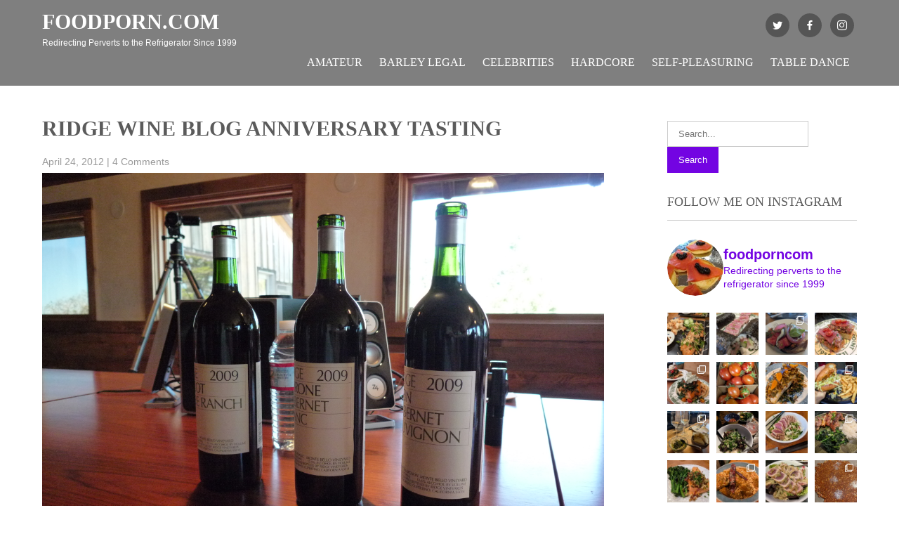

--- FILE ---
content_type: text/html; charset=UTF-8
request_url: https://foodporn.com/2012/04/ridge-wine-blog-anniversary-tasting.html
body_size: 42240
content:
 <!DOCTYPE html>
<html lang="en-US">
<head>
<meta charset="UTF-8"><script type="text/javascript">(window.NREUM||(NREUM={})).init={ajax:{deny_list:["bam.nr-data.net"]},feature_flags:["soft_nav"]};(window.NREUM||(NREUM={})).loader_config={licenseKey:"6b0f143ef9",applicationID:"28794575",browserID:"28796245"};;/*! For license information please see nr-loader-rum-1.303.0.min.js.LICENSE.txt */
(()=>{var e,t,r={122:(e,t,r)=>{"use strict";r.d(t,{a:()=>i});var n=r(944);function i(e,t){try{if(!e||"object"!=typeof e)return(0,n.R)(3);if(!t||"object"!=typeof t)return(0,n.R)(4);const r=Object.create(Object.getPrototypeOf(t),Object.getOwnPropertyDescriptors(t)),a=0===Object.keys(r).length?e:r;for(let o in a)if(void 0!==e[o])try{if(null===e[o]){r[o]=null;continue}Array.isArray(e[o])&&Array.isArray(t[o])?r[o]=Array.from(new Set([...e[o],...t[o]])):"object"==typeof e[o]&&"object"==typeof t[o]?r[o]=i(e[o],t[o]):r[o]=e[o]}catch(e){r[o]||(0,n.R)(1,e)}return r}catch(e){(0,n.R)(2,e)}}},154:(e,t,r)=>{"use strict";r.d(t,{OF:()=>c,RI:()=>i,WN:()=>u,bv:()=>a,gm:()=>o,mw:()=>s,sb:()=>d});var n=r(863);const i="undefined"!=typeof window&&!!window.document,a="undefined"!=typeof WorkerGlobalScope&&("undefined"!=typeof self&&self instanceof WorkerGlobalScope&&self.navigator instanceof WorkerNavigator||"undefined"!=typeof globalThis&&globalThis instanceof WorkerGlobalScope&&globalThis.navigator instanceof WorkerNavigator),o=i?window:"undefined"!=typeof WorkerGlobalScope&&("undefined"!=typeof self&&self instanceof WorkerGlobalScope&&self||"undefined"!=typeof globalThis&&globalThis instanceof WorkerGlobalScope&&globalThis),s=Boolean("hidden"===o?.document?.visibilityState),c=/iPad|iPhone|iPod/.test(o.navigator?.userAgent),d=c&&"undefined"==typeof SharedWorker,u=((()=>{const e=o.navigator?.userAgent?.match(/Firefox[/\s](\d+\.\d+)/);Array.isArray(e)&&e.length>=2&&e[1]})(),Date.now()-(0,n.t)())},163:(e,t,r)=>{"use strict";r.d(t,{j:()=>E});var n=r(384),i=r(741);var a=r(555);r(860).K7.genericEvents;const o="experimental.resources",s="register",c=e=>{if(!e||"string"!=typeof e)return!1;try{document.createDocumentFragment().querySelector(e)}catch{return!1}return!0};var d=r(614),u=r(944),l=r(122);const f="[data-nr-mask]",g=e=>(0,l.a)(e,(()=>{const e={feature_flags:[],experimental:{allow_registered_children:!1,resources:!1},mask_selector:"*",block_selector:"[data-nr-block]",mask_input_options:{color:!1,date:!1,"datetime-local":!1,email:!1,month:!1,number:!1,range:!1,search:!1,tel:!1,text:!1,time:!1,url:!1,week:!1,textarea:!1,select:!1,password:!0}};return{ajax:{deny_list:void 0,block_internal:!0,enabled:!0,autoStart:!0},api:{get allow_registered_children(){return e.feature_flags.includes(s)||e.experimental.allow_registered_children},set allow_registered_children(t){e.experimental.allow_registered_children=t},duplicate_registered_data:!1},browser_consent_mode:{enabled:!1},distributed_tracing:{enabled:void 0,exclude_newrelic_header:void 0,cors_use_newrelic_header:void 0,cors_use_tracecontext_headers:void 0,allowed_origins:void 0},get feature_flags(){return e.feature_flags},set feature_flags(t){e.feature_flags=t},generic_events:{enabled:!0,autoStart:!0},harvest:{interval:30},jserrors:{enabled:!0,autoStart:!0},logging:{enabled:!0,autoStart:!0},metrics:{enabled:!0,autoStart:!0},obfuscate:void 0,page_action:{enabled:!0},page_view_event:{enabled:!0,autoStart:!0},page_view_timing:{enabled:!0,autoStart:!0},performance:{capture_marks:!1,capture_measures:!1,capture_detail:!0,resources:{get enabled(){return e.feature_flags.includes(o)||e.experimental.resources},set enabled(t){e.experimental.resources=t},asset_types:[],first_party_domains:[],ignore_newrelic:!0}},privacy:{cookies_enabled:!0},proxy:{assets:void 0,beacon:void 0},session:{expiresMs:d.wk,inactiveMs:d.BB},session_replay:{autoStart:!0,enabled:!1,preload:!1,sampling_rate:10,error_sampling_rate:100,collect_fonts:!1,inline_images:!1,fix_stylesheets:!0,mask_all_inputs:!0,get mask_text_selector(){return e.mask_selector},set mask_text_selector(t){c(t)?e.mask_selector="".concat(t,",").concat(f):""===t||null===t?e.mask_selector=f:(0,u.R)(5,t)},get block_class(){return"nr-block"},get ignore_class(){return"nr-ignore"},get mask_text_class(){return"nr-mask"},get block_selector(){return e.block_selector},set block_selector(t){c(t)?e.block_selector+=",".concat(t):""!==t&&(0,u.R)(6,t)},get mask_input_options(){return e.mask_input_options},set mask_input_options(t){t&&"object"==typeof t?e.mask_input_options={...t,password:!0}:(0,u.R)(7,t)}},session_trace:{enabled:!0,autoStart:!0},soft_navigations:{enabled:!0,autoStart:!0},spa:{enabled:!0,autoStart:!0},ssl:void 0,user_actions:{enabled:!0,elementAttributes:["id","className","tagName","type"]}}})());var p=r(154),h=r(324);let m=0;const v={buildEnv:h.F3,distMethod:h.Xs,version:h.xv,originTime:p.WN},b={consented:!1},y={appMetadata:{},get consented(){return this.session?.state?.consent||b.consented},set consented(e){b.consented=e},customTransaction:void 0,denyList:void 0,disabled:!1,harvester:void 0,isolatedBacklog:!1,isRecording:!1,loaderType:void 0,maxBytes:3e4,obfuscator:void 0,onerror:void 0,ptid:void 0,releaseIds:{},session:void 0,timeKeeper:void 0,registeredEntities:[],jsAttributesMetadata:{bytes:0},get harvestCount(){return++m}},_=e=>{const t=(0,l.a)(e,y),r=Object.keys(v).reduce((e,t)=>(e[t]={value:v[t],writable:!1,configurable:!0,enumerable:!0},e),{});return Object.defineProperties(t,r)};var w=r(701);const x=e=>{const t=e.startsWith("http");e+="/",r.p=t?e:"https://"+e};var S=r(836),k=r(241);const R={accountID:void 0,trustKey:void 0,agentID:void 0,licenseKey:void 0,applicationID:void 0,xpid:void 0},A=e=>(0,l.a)(e,R),T=new Set;function E(e,t={},r,o){let{init:s,info:c,loader_config:d,runtime:u={},exposed:l=!0}=t;if(!c){const e=(0,n.pV)();s=e.init,c=e.info,d=e.loader_config}e.init=g(s||{}),e.loader_config=A(d||{}),c.jsAttributes??={},p.bv&&(c.jsAttributes.isWorker=!0),e.info=(0,a.D)(c);const f=e.init,h=[c.beacon,c.errorBeacon];T.has(e.agentIdentifier)||(f.proxy.assets&&(x(f.proxy.assets),h.push(f.proxy.assets)),f.proxy.beacon&&h.push(f.proxy.beacon),e.beacons=[...h],function(e){const t=(0,n.pV)();Object.getOwnPropertyNames(i.W.prototype).forEach(r=>{const n=i.W.prototype[r];if("function"!=typeof n||"constructor"===n)return;let a=t[r];e[r]&&!1!==e.exposed&&"micro-agent"!==e.runtime?.loaderType&&(t[r]=(...t)=>{const n=e[r](...t);return a?a(...t):n})})}(e),(0,n.US)("activatedFeatures",w.B),e.runSoftNavOverSpa&&=!0===f.soft_navigations.enabled&&f.feature_flags.includes("soft_nav")),u.denyList=[...f.ajax.deny_list||[],...f.ajax.block_internal?h:[]],u.ptid=e.agentIdentifier,u.loaderType=r,e.runtime=_(u),T.has(e.agentIdentifier)||(e.ee=S.ee.get(e.agentIdentifier),e.exposed=l,(0,k.W)({agentIdentifier:e.agentIdentifier,drained:!!w.B?.[e.agentIdentifier],type:"lifecycle",name:"initialize",feature:void 0,data:e.config})),T.add(e.agentIdentifier)}},234:(e,t,r)=>{"use strict";r.d(t,{W:()=>a});var n=r(836),i=r(687);class a{constructor(e,t){this.agentIdentifier=e,this.ee=n.ee.get(e),this.featureName=t,this.blocked=!1}deregisterDrain(){(0,i.x3)(this.agentIdentifier,this.featureName)}}},241:(e,t,r)=>{"use strict";r.d(t,{W:()=>a});var n=r(154);const i="newrelic";function a(e={}){try{n.gm.dispatchEvent(new CustomEvent(i,{detail:e}))}catch(e){}}},261:(e,t,r)=>{"use strict";r.d(t,{$9:()=>d,BL:()=>s,CH:()=>g,Dl:()=>_,Fw:()=>y,PA:()=>m,Pl:()=>n,Pv:()=>k,Tb:()=>l,U2:()=>a,V1:()=>S,Wb:()=>x,bt:()=>b,cD:()=>v,d3:()=>w,dT:()=>c,eY:()=>p,fF:()=>f,hG:()=>i,k6:()=>o,nb:()=>h,o5:()=>u});const n="api-",i="addPageAction",a="addToTrace",o="addRelease",s="finished",c="interaction",d="log",u="noticeError",l="pauseReplay",f="recordCustomEvent",g="recordReplay",p="register",h="setApplicationVersion",m="setCurrentRouteName",v="setCustomAttribute",b="setErrorHandler",y="setPageViewName",_="setUserId",w="start",x="wrapLogger",S="measure",k="consent"},289:(e,t,r)=>{"use strict";r.d(t,{GG:()=>a,Qr:()=>s,sB:()=>o});var n=r(878);function i(){return"undefined"==typeof document||"complete"===document.readyState}function a(e,t){if(i())return e();(0,n.sp)("load",e,t)}function o(e){if(i())return e();(0,n.DD)("DOMContentLoaded",e)}function s(e){if(i())return e();(0,n.sp)("popstate",e)}},324:(e,t,r)=>{"use strict";r.d(t,{F3:()=>i,Xs:()=>a,xv:()=>n});const n="1.303.0",i="PROD",a="CDN"},374:(e,t,r)=>{r.nc=(()=>{try{return document?.currentScript?.nonce}catch(e){}return""})()},384:(e,t,r)=>{"use strict";r.d(t,{NT:()=>o,US:()=>u,Zm:()=>s,bQ:()=>d,dV:()=>c,pV:()=>l});var n=r(154),i=r(863),a=r(910);const o={beacon:"bam.nr-data.net",errorBeacon:"bam.nr-data.net"};function s(){return n.gm.NREUM||(n.gm.NREUM={}),void 0===n.gm.newrelic&&(n.gm.newrelic=n.gm.NREUM),n.gm.NREUM}function c(){let e=s();return e.o||(e.o={ST:n.gm.setTimeout,SI:n.gm.setImmediate||n.gm.setInterval,CT:n.gm.clearTimeout,XHR:n.gm.XMLHttpRequest,REQ:n.gm.Request,EV:n.gm.Event,PR:n.gm.Promise,MO:n.gm.MutationObserver,FETCH:n.gm.fetch,WS:n.gm.WebSocket},(0,a.i)(...Object.values(e.o))),e}function d(e,t){let r=s();r.initializedAgents??={},t.initializedAt={ms:(0,i.t)(),date:new Date},r.initializedAgents[e]=t}function u(e,t){s()[e]=t}function l(){return function(){let e=s();const t=e.info||{};e.info={beacon:o.beacon,errorBeacon:o.errorBeacon,...t}}(),function(){let e=s();const t=e.init||{};e.init={...t}}(),c(),function(){let e=s();const t=e.loader_config||{};e.loader_config={...t}}(),s()}},389:(e,t,r)=>{"use strict";function n(e,t=500,r={}){const n=r?.leading||!1;let i;return(...r)=>{n&&void 0===i&&(e.apply(this,r),i=setTimeout(()=>{i=clearTimeout(i)},t)),n||(clearTimeout(i),i=setTimeout(()=>{e.apply(this,r)},t))}}function i(e){let t=!1;return(...r)=>{t||(t=!0,e.apply(this,r))}}r.d(t,{J:()=>i,s:()=>n})},555:(e,t,r)=>{"use strict";r.d(t,{D:()=>s,f:()=>o});var n=r(384),i=r(122);const a={beacon:n.NT.beacon,errorBeacon:n.NT.errorBeacon,licenseKey:void 0,applicationID:void 0,sa:void 0,queueTime:void 0,applicationTime:void 0,ttGuid:void 0,user:void 0,account:void 0,product:void 0,extra:void 0,jsAttributes:{},userAttributes:void 0,atts:void 0,transactionName:void 0,tNamePlain:void 0};function o(e){try{return!!e.licenseKey&&!!e.errorBeacon&&!!e.applicationID}catch(e){return!1}}const s=e=>(0,i.a)(e,a)},566:(e,t,r)=>{"use strict";r.d(t,{LA:()=>s,bz:()=>o});var n=r(154);const i="xxxxxxxx-xxxx-4xxx-yxxx-xxxxxxxxxxxx";function a(e,t){return e?15&e[t]:16*Math.random()|0}function o(){const e=n.gm?.crypto||n.gm?.msCrypto;let t,r=0;return e&&e.getRandomValues&&(t=e.getRandomValues(new Uint8Array(30))),i.split("").map(e=>"x"===e?a(t,r++).toString(16):"y"===e?(3&a()|8).toString(16):e).join("")}function s(e){const t=n.gm?.crypto||n.gm?.msCrypto;let r,i=0;t&&t.getRandomValues&&(r=t.getRandomValues(new Uint8Array(e)));const o=[];for(var s=0;s<e;s++)o.push(a(r,i++).toString(16));return o.join("")}},606:(e,t,r)=>{"use strict";r.d(t,{i:()=>a});var n=r(908);a.on=o;var i=a.handlers={};function a(e,t,r,a){o(a||n.d,i,e,t,r)}function o(e,t,r,i,a){a||(a="feature"),e||(e=n.d);var o=t[a]=t[a]||{};(o[r]=o[r]||[]).push([e,i])}},607:(e,t,r)=>{"use strict";r.d(t,{W:()=>n});const n=(0,r(566).bz)()},614:(e,t,r)=>{"use strict";r.d(t,{BB:()=>o,H3:()=>n,g:()=>d,iL:()=>c,tS:()=>s,uh:()=>i,wk:()=>a});const n="NRBA",i="SESSION",a=144e5,o=18e5,s={STARTED:"session-started",PAUSE:"session-pause",RESET:"session-reset",RESUME:"session-resume",UPDATE:"session-update"},c={SAME_TAB:"same-tab",CROSS_TAB:"cross-tab"},d={OFF:0,FULL:1,ERROR:2}},630:(e,t,r)=>{"use strict";r.d(t,{T:()=>n});const n=r(860).K7.pageViewEvent},646:(e,t,r)=>{"use strict";r.d(t,{y:()=>n});class n{constructor(e){this.contextId=e}}},687:(e,t,r)=>{"use strict";r.d(t,{Ak:()=>d,Ze:()=>f,x3:()=>u});var n=r(241),i=r(836),a=r(606),o=r(860),s=r(646);const c={};function d(e,t){const r={staged:!1,priority:o.P3[t]||0};l(e),c[e].get(t)||c[e].set(t,r)}function u(e,t){e&&c[e]&&(c[e].get(t)&&c[e].delete(t),p(e,t,!1),c[e].size&&g(e))}function l(e){if(!e)throw new Error("agentIdentifier required");c[e]||(c[e]=new Map)}function f(e="",t="feature",r=!1){if(l(e),!e||!c[e].get(t)||r)return p(e,t);c[e].get(t).staged=!0,g(e)}function g(e){const t=Array.from(c[e]);t.every(([e,t])=>t.staged)&&(t.sort((e,t)=>e[1].priority-t[1].priority),t.forEach(([t])=>{c[e].delete(t),p(e,t)}))}function p(e,t,r=!0){const o=e?i.ee.get(e):i.ee,c=a.i.handlers;if(!o.aborted&&o.backlog&&c){if((0,n.W)({agentIdentifier:e,type:"lifecycle",name:"drain",feature:t}),r){const e=o.backlog[t],r=c[t];if(r){for(let t=0;e&&t<e.length;++t)h(e[t],r);Object.entries(r).forEach(([e,t])=>{Object.values(t||{}).forEach(t=>{t[0]?.on&&t[0]?.context()instanceof s.y&&t[0].on(e,t[1])})})}}o.isolatedBacklog||delete c[t],o.backlog[t]=null,o.emit("drain-"+t,[])}}function h(e,t){var r=e[1];Object.values(t[r]||{}).forEach(t=>{var r=e[0];if(t[0]===r){var n=t[1],i=e[3],a=e[2];n.apply(i,a)}})}},699:(e,t,r)=>{"use strict";r.d(t,{It:()=>a,KC:()=>s,No:()=>i,qh:()=>o});var n=r(860);const i=16e3,a=1e6,o="SESSION_ERROR",s={[n.K7.logging]:!0,[n.K7.genericEvents]:!1,[n.K7.jserrors]:!1,[n.K7.ajax]:!1}},701:(e,t,r)=>{"use strict";r.d(t,{B:()=>a,t:()=>o});var n=r(241);const i=new Set,a={};function o(e,t){const r=t.agentIdentifier;a[r]??={},e&&"object"==typeof e&&(i.has(r)||(t.ee.emit("rumresp",[e]),a[r]=e,i.add(r),(0,n.W)({agentIdentifier:r,loaded:!0,drained:!0,type:"lifecycle",name:"load",feature:void 0,data:e})))}},741:(e,t,r)=>{"use strict";r.d(t,{W:()=>a});var n=r(944),i=r(261);class a{#e(e,...t){if(this[e]!==a.prototype[e])return this[e](...t);(0,n.R)(35,e)}addPageAction(e,t){return this.#e(i.hG,e,t)}register(e){return this.#e(i.eY,e)}recordCustomEvent(e,t){return this.#e(i.fF,e,t)}setPageViewName(e,t){return this.#e(i.Fw,e,t)}setCustomAttribute(e,t,r){return this.#e(i.cD,e,t,r)}noticeError(e,t){return this.#e(i.o5,e,t)}setUserId(e){return this.#e(i.Dl,e)}setApplicationVersion(e){return this.#e(i.nb,e)}setErrorHandler(e){return this.#e(i.bt,e)}addRelease(e,t){return this.#e(i.k6,e,t)}log(e,t){return this.#e(i.$9,e,t)}start(){return this.#e(i.d3)}finished(e){return this.#e(i.BL,e)}recordReplay(){return this.#e(i.CH)}pauseReplay(){return this.#e(i.Tb)}addToTrace(e){return this.#e(i.U2,e)}setCurrentRouteName(e){return this.#e(i.PA,e)}interaction(e){return this.#e(i.dT,e)}wrapLogger(e,t,r){return this.#e(i.Wb,e,t,r)}measure(e,t){return this.#e(i.V1,e,t)}consent(e){return this.#e(i.Pv,e)}}},773:(e,t,r)=>{"use strict";r.d(t,{z_:()=>a,XG:()=>s,TZ:()=>n,rs:()=>i,xV:()=>o});r(154),r(566),r(384);const n=r(860).K7.metrics,i="sm",a="cm",o="storeSupportabilityMetrics",s="storeEventMetrics"},782:(e,t,r)=>{"use strict";r.d(t,{T:()=>n});const n=r(860).K7.pageViewTiming},836:(e,t,r)=>{"use strict";r.d(t,{P:()=>s,ee:()=>c});var n=r(384),i=r(990),a=r(646),o=r(607);const s="nr@context:".concat(o.W),c=function e(t,r){var n={},o={},u={},l=!1;try{l=16===r.length&&d.initializedAgents?.[r]?.runtime.isolatedBacklog}catch(e){}var f={on:p,addEventListener:p,removeEventListener:function(e,t){var r=n[e];if(!r)return;for(var i=0;i<r.length;i++)r[i]===t&&r.splice(i,1)},emit:function(e,r,n,i,a){!1!==a&&(a=!0);if(c.aborted&&!i)return;t&&a&&t.emit(e,r,n);var s=g(n);h(e).forEach(e=>{e.apply(s,r)});var d=v()[o[e]];d&&d.push([f,e,r,s]);return s},get:m,listeners:h,context:g,buffer:function(e,t){const r=v();if(t=t||"feature",f.aborted)return;Object.entries(e||{}).forEach(([e,n])=>{o[n]=t,t in r||(r[t]=[])})},abort:function(){f._aborted=!0,Object.keys(f.backlog).forEach(e=>{delete f.backlog[e]})},isBuffering:function(e){return!!v()[o[e]]},debugId:r,backlog:l?{}:t&&"object"==typeof t.backlog?t.backlog:{},isolatedBacklog:l};return Object.defineProperty(f,"aborted",{get:()=>{let e=f._aborted||!1;return e||(t&&(e=t.aborted),e)}}),f;function g(e){return e&&e instanceof a.y?e:e?(0,i.I)(e,s,()=>new a.y(s)):new a.y(s)}function p(e,t){n[e]=h(e).concat(t)}function h(e){return n[e]||[]}function m(t){return u[t]=u[t]||e(f,t)}function v(){return f.backlog}}(void 0,"globalEE"),d=(0,n.Zm)();d.ee||(d.ee=c)},843:(e,t,r)=>{"use strict";r.d(t,{u:()=>i});var n=r(878);function i(e,t=!1,r,i){(0,n.DD)("visibilitychange",function(){if(t)return void("hidden"===document.visibilityState&&e());e(document.visibilityState)},r,i)}},860:(e,t,r)=>{"use strict";r.d(t,{$J:()=>u,K7:()=>c,P3:()=>d,XX:()=>i,Yy:()=>s,df:()=>a,qY:()=>n,v4:()=>o});const n="events",i="jserrors",a="browser/blobs",o="rum",s="browser/logs",c={ajax:"ajax",genericEvents:"generic_events",jserrors:i,logging:"logging",metrics:"metrics",pageAction:"page_action",pageViewEvent:"page_view_event",pageViewTiming:"page_view_timing",sessionReplay:"session_replay",sessionTrace:"session_trace",softNav:"soft_navigations",spa:"spa"},d={[c.pageViewEvent]:1,[c.pageViewTiming]:2,[c.metrics]:3,[c.jserrors]:4,[c.spa]:5,[c.ajax]:6,[c.sessionTrace]:7,[c.softNav]:8,[c.sessionReplay]:9,[c.logging]:10,[c.genericEvents]:11},u={[c.pageViewEvent]:o,[c.pageViewTiming]:n,[c.ajax]:n,[c.spa]:n,[c.softNav]:n,[c.metrics]:i,[c.jserrors]:i,[c.sessionTrace]:a,[c.sessionReplay]:a,[c.logging]:s,[c.genericEvents]:"ins"}},863:(e,t,r)=>{"use strict";function n(){return Math.floor(performance.now())}r.d(t,{t:()=>n})},878:(e,t,r)=>{"use strict";function n(e,t){return{capture:e,passive:!1,signal:t}}function i(e,t,r=!1,i){window.addEventListener(e,t,n(r,i))}function a(e,t,r=!1,i){document.addEventListener(e,t,n(r,i))}r.d(t,{DD:()=>a,jT:()=>n,sp:()=>i})},908:(e,t,r)=>{"use strict";r.d(t,{d:()=>n,p:()=>i});var n=r(836).ee.get("handle");function i(e,t,r,i,a){a?(a.buffer([e],i),a.emit(e,t,r)):(n.buffer([e],i),n.emit(e,t,r))}},910:(e,t,r)=>{"use strict";r.d(t,{i:()=>a});var n=r(944);const i=new Map;function a(...e){return e.every(e=>{if(i.has(e))return i.get(e);const t="function"==typeof e&&e.toString().includes("[native code]");return t||(0,n.R)(64,e?.name||e?.toString()),i.set(e,t),t})}},944:(e,t,r)=>{"use strict";r.d(t,{R:()=>i});var n=r(241);function i(e,t){"function"==typeof console.debug&&(console.debug("New Relic Warning: https://github.com/newrelic/newrelic-browser-agent/blob/main/docs/warning-codes.md#".concat(e),t),(0,n.W)({agentIdentifier:null,drained:null,type:"data",name:"warn",feature:"warn",data:{code:e,secondary:t}}))}},990:(e,t,r)=>{"use strict";r.d(t,{I:()=>i});var n=Object.prototype.hasOwnProperty;function i(e,t,r){if(n.call(e,t))return e[t];var i=r();if(Object.defineProperty&&Object.keys)try{return Object.defineProperty(e,t,{value:i,writable:!0,enumerable:!1}),i}catch(e){}return e[t]=i,i}}},n={};function i(e){var t=n[e];if(void 0!==t)return t.exports;var a=n[e]={exports:{}};return r[e](a,a.exports,i),a.exports}i.m=r,i.d=(e,t)=>{for(var r in t)i.o(t,r)&&!i.o(e,r)&&Object.defineProperty(e,r,{enumerable:!0,get:t[r]})},i.f={},i.e=e=>Promise.all(Object.keys(i.f).reduce((t,r)=>(i.f[r](e,t),t),[])),i.u=e=>"nr-rum-1.303.0.min.js",i.o=(e,t)=>Object.prototype.hasOwnProperty.call(e,t),e={},t="NRBA-1.303.0.PROD:",i.l=(r,n,a,o)=>{if(e[r])e[r].push(n);else{var s,c;if(void 0!==a)for(var d=document.getElementsByTagName("script"),u=0;u<d.length;u++){var l=d[u];if(l.getAttribute("src")==r||l.getAttribute("data-webpack")==t+a){s=l;break}}if(!s){c=!0;var f={296:"sha512-DjFbtykbDCyUDGsp+l/dYhH0LhW/Jv9sDnc+aleTRmpV1ZRfyOeip4Sv4USz3Fk0DZCWshsM7d24cTr9Xf3L/A=="};(s=document.createElement("script")).charset="utf-8",i.nc&&s.setAttribute("nonce",i.nc),s.setAttribute("data-webpack",t+a),s.src=r,0!==s.src.indexOf(window.location.origin+"/")&&(s.crossOrigin="anonymous"),f[o]&&(s.integrity=f[o])}e[r]=[n];var g=(t,n)=>{s.onerror=s.onload=null,clearTimeout(p);var i=e[r];if(delete e[r],s.parentNode&&s.parentNode.removeChild(s),i&&i.forEach(e=>e(n)),t)return t(n)},p=setTimeout(g.bind(null,void 0,{type:"timeout",target:s}),12e4);s.onerror=g.bind(null,s.onerror),s.onload=g.bind(null,s.onload),c&&document.head.appendChild(s)}},i.r=e=>{"undefined"!=typeof Symbol&&Symbol.toStringTag&&Object.defineProperty(e,Symbol.toStringTag,{value:"Module"}),Object.defineProperty(e,"__esModule",{value:!0})},i.p="https://js-agent.newrelic.com/",(()=>{var e={374:0,840:0};i.f.j=(t,r)=>{var n=i.o(e,t)?e[t]:void 0;if(0!==n)if(n)r.push(n[2]);else{var a=new Promise((r,i)=>n=e[t]=[r,i]);r.push(n[2]=a);var o=i.p+i.u(t),s=new Error;i.l(o,r=>{if(i.o(e,t)&&(0!==(n=e[t])&&(e[t]=void 0),n)){var a=r&&("load"===r.type?"missing":r.type),o=r&&r.target&&r.target.src;s.message="Loading chunk "+t+" failed.\n("+a+": "+o+")",s.name="ChunkLoadError",s.type=a,s.request=o,n[1](s)}},"chunk-"+t,t)}};var t=(t,r)=>{var n,a,[o,s,c]=r,d=0;if(o.some(t=>0!==e[t])){for(n in s)i.o(s,n)&&(i.m[n]=s[n]);if(c)c(i)}for(t&&t(r);d<o.length;d++)a=o[d],i.o(e,a)&&e[a]&&e[a][0](),e[a]=0},r=self["webpackChunk:NRBA-1.303.0.PROD"]=self["webpackChunk:NRBA-1.303.0.PROD"]||[];r.forEach(t.bind(null,0)),r.push=t.bind(null,r.push.bind(r))})(),(()=>{"use strict";i(374);var e=i(566),t=i(741);class r extends t.W{agentIdentifier=(0,e.LA)(16)}var n=i(860);const a=Object.values(n.K7);var o=i(163);var s=i(908),c=i(863),d=i(261),u=i(241),l=i(944),f=i(701),g=i(773);function p(e,t,i,a){const o=a||i;!o||o[e]&&o[e]!==r.prototype[e]||(o[e]=function(){(0,s.p)(g.xV,["API/"+e+"/called"],void 0,n.K7.metrics,i.ee),(0,u.W)({agentIdentifier:i.agentIdentifier,drained:!!f.B?.[i.agentIdentifier],type:"data",name:"api",feature:d.Pl+e,data:{}});try{return t.apply(this,arguments)}catch(e){(0,l.R)(23,e)}})}function h(e,t,r,n,i){const a=e.info;null===r?delete a.jsAttributes[t]:a.jsAttributes[t]=r,(i||null===r)&&(0,s.p)(d.Pl+n,[(0,c.t)(),t,r],void 0,"session",e.ee)}var m=i(687),v=i(234),b=i(289),y=i(154),_=i(384);const w=e=>y.RI&&!0===e?.privacy.cookies_enabled;function x(e){return!!(0,_.dV)().o.MO&&w(e)&&!0===e?.session_trace.enabled}var S=i(389),k=i(699);class R extends v.W{constructor(e,t){super(e.agentIdentifier,t),this.agentRef=e,this.abortHandler=void 0,this.featAggregate=void 0,this.loadedSuccessfully=void 0,this.onAggregateImported=new Promise(e=>{this.loadedSuccessfully=e}),this.deferred=Promise.resolve(),!1===e.init[this.featureName].autoStart?this.deferred=new Promise((t,r)=>{this.ee.on("manual-start-all",(0,S.J)(()=>{(0,m.Ak)(e.agentIdentifier,this.featureName),t()}))}):(0,m.Ak)(e.agentIdentifier,t)}importAggregator(e,t,r={}){if(this.featAggregate)return;const n=async()=>{let n;await this.deferred;try{if(w(e.init)){const{setupAgentSession:t}=await i.e(296).then(i.bind(i,305));n=t(e)}}catch(e){(0,l.R)(20,e),this.ee.emit("internal-error",[e]),(0,s.p)(k.qh,[e],void 0,this.featureName,this.ee)}try{if(!this.#t(this.featureName,n,e.init))return(0,m.Ze)(this.agentIdentifier,this.featureName),void this.loadedSuccessfully(!1);const{Aggregate:i}=await t();this.featAggregate=new i(e,r),e.runtime.harvester.initializedAggregates.push(this.featAggregate),this.loadedSuccessfully(!0)}catch(e){(0,l.R)(34,e),this.abortHandler?.(),(0,m.Ze)(this.agentIdentifier,this.featureName,!0),this.loadedSuccessfully(!1),this.ee&&this.ee.abort()}};y.RI?(0,b.GG)(()=>n(),!0):n()}#t(e,t,r){if(this.blocked)return!1;switch(e){case n.K7.sessionReplay:return x(r)&&!!t;case n.K7.sessionTrace:return!!t;default:return!0}}}var A=i(630),T=i(614);class E extends R{static featureName=A.T;constructor(e){var t;super(e,A.T),this.setupInspectionEvents(e.agentIdentifier),t=e,p(d.Fw,function(e,r){"string"==typeof e&&("/"!==e.charAt(0)&&(e="/"+e),t.runtime.customTransaction=(r||"http://custom.transaction")+e,(0,s.p)(d.Pl+d.Fw,[(0,c.t)()],void 0,void 0,t.ee))},t),this.importAggregator(e,()=>i.e(296).then(i.bind(i,108)))}setupInspectionEvents(e){const t=(t,r)=>{t&&(0,u.W)({agentIdentifier:e,timeStamp:t.timeStamp,loaded:"complete"===t.target.readyState,type:"window",name:r,data:t.target.location+""})};(0,b.sB)(e=>{t(e,"DOMContentLoaded")}),(0,b.GG)(e=>{t(e,"load")}),(0,b.Qr)(e=>{t(e,"navigate")}),this.ee.on(T.tS.UPDATE,(t,r)=>{(0,u.W)({agentIdentifier:e,type:"lifecycle",name:"session",data:r})})}}var N=i(843),j=i(878),I=i(782);class P extends R{static featureName=I.T;constructor(e){super(e,I.T),y.RI&&((0,N.u)(()=>(0,s.p)("docHidden",[(0,c.t)()],void 0,I.T,this.ee),!0),(0,j.sp)("pagehide",()=>(0,s.p)("winPagehide",[(0,c.t)()],void 0,I.T,this.ee)),this.importAggregator(e,()=>i.e(296).then(i.bind(i,350))))}}class O extends R{static featureName=g.TZ;constructor(e){super(e,g.TZ),y.RI&&document.addEventListener("securitypolicyviolation",e=>{(0,s.p)(g.xV,["Generic/CSPViolation/Detected"],void 0,this.featureName,this.ee)}),this.importAggregator(e,()=>i.e(296).then(i.bind(i,623)))}}new class extends r{constructor(e){var t;(super(),y.gm)?(this.features={},(0,_.bQ)(this.agentIdentifier,this),this.desiredFeatures=new Set(e.features||[]),this.desiredFeatures.add(E),this.runSoftNavOverSpa=[...this.desiredFeatures].some(e=>e.featureName===n.K7.softNav),(0,o.j)(this,e,e.loaderType||"agent"),t=this,p(d.cD,function(e,r,n=!1){if("string"==typeof e){if(["string","number","boolean"].includes(typeof r)||null===r)return h(t,e,r,d.cD,n);(0,l.R)(40,typeof r)}else(0,l.R)(39,typeof e)},t),function(e){p(d.Dl,function(t){if("string"==typeof t||null===t)return h(e,"enduser.id",t,d.Dl,!0);(0,l.R)(41,typeof t)},e)}(this),function(e){p(d.nb,function(t){if("string"==typeof t||null===t)return h(e,"application.version",t,d.nb,!1);(0,l.R)(42,typeof t)},e)}(this),function(e){p(d.d3,function(){e.ee.emit("manual-start-all")},e)}(this),function(e){p(d.Pv,function(t=!0){if("boolean"==typeof t){if((0,s.p)(d.Pl+d.Pv,[t],void 0,"session",e.ee),e.runtime.consented=t,t){const t=e.features.page_view_event;t.onAggregateImported.then(e=>{const r=t.featAggregate;e&&!r.sentRum&&r.sendRum()})}}else(0,l.R)(65,typeof t)},e)}(this),this.run()):(0,l.R)(21)}get config(){return{info:this.info,init:this.init,loader_config:this.loader_config,runtime:this.runtime}}get api(){return this}run(){try{const e=function(e){const t={};return a.forEach(r=>{t[r]=!!e[r]?.enabled}),t}(this.init),t=[...this.desiredFeatures];t.sort((e,t)=>n.P3[e.featureName]-n.P3[t.featureName]),t.forEach(t=>{if(!e[t.featureName]&&t.featureName!==n.K7.pageViewEvent)return;if(this.runSoftNavOverSpa&&t.featureName===n.K7.spa)return;if(!this.runSoftNavOverSpa&&t.featureName===n.K7.softNav)return;const r=function(e){switch(e){case n.K7.ajax:return[n.K7.jserrors];case n.K7.sessionTrace:return[n.K7.ajax,n.K7.pageViewEvent];case n.K7.sessionReplay:return[n.K7.sessionTrace];case n.K7.pageViewTiming:return[n.K7.pageViewEvent];default:return[]}}(t.featureName).filter(e=>!(e in this.features));r.length>0&&(0,l.R)(36,{targetFeature:t.featureName,missingDependencies:r}),this.features[t.featureName]=new t(this)})}catch(e){(0,l.R)(22,e);for(const e in this.features)this.features[e].abortHandler?.();const t=(0,_.Zm)();delete t.initializedAgents[this.agentIdentifier]?.features,delete this.sharedAggregator;return t.ee.get(this.agentIdentifier).abort(),!1}}}({features:[E,P,O],loaderType:"lite"})})()})();</script>
<meta name="SKYPE_TOOLBAR" content="SKYPE_TOOLBAR_PARSER_COMPATIBLE">
<meta name="viewport" content="width=device-width">
<link rel="profile" href="https://gmpg.org/xfn/11">
<link rel="pingback" href="https://foodporn.com/xmlrpc.php">
<title>Ridge Wine Blog Anniversary Tasting &#8211; FoodPorn.com</title>
<meta name='robots' content='max-image-preview:large' />
	<style>img:is([sizes="auto" i], [sizes^="auto," i]) { contain-intrinsic-size: 3000px 1500px }</style>
	<link rel='dns-prefetch' href='//foodporn.com' />
<link rel='dns-prefetch' href='//www.googletagmanager.com' />
<link rel='dns-prefetch' href='//fonts.googleapis.com' />
<link rel="alternate" type="application/rss+xml" title="FoodPorn.com &raquo; Feed" href="https://foodporn.com/feed" />
<link rel="alternate" type="application/rss+xml" title="FoodPorn.com &raquo; Comments Feed" href="https://foodporn.com/comments/feed" />
<link rel="alternate" type="application/rss+xml" title="FoodPorn.com &raquo; Ridge Wine Blog Anniversary Tasting Comments Feed" href="https://foodporn.com/2012/04/ridge-wine-blog-anniversary-tasting.html/feed" />
<script>
window._wpemojiSettings = {"baseUrl":"https:\/\/s.w.org\/images\/core\/emoji\/15.0.3\/72x72\/","ext":".png","svgUrl":"https:\/\/s.w.org\/images\/core\/emoji\/15.0.3\/svg\/","svgExt":".svg","source":{"concatemoji":"https:\/\/foodporn.com\/wp-includes\/js\/wp-emoji-release.min.js?ver=6.7.2"}};
/*! This file is auto-generated */
!function(i,n){var o,s,e;function c(e){try{var t={supportTests:e,timestamp:(new Date).valueOf()};sessionStorage.setItem(o,JSON.stringify(t))}catch(e){}}function p(e,t,n){e.clearRect(0,0,e.canvas.width,e.canvas.height),e.fillText(t,0,0);var t=new Uint32Array(e.getImageData(0,0,e.canvas.width,e.canvas.height).data),r=(e.clearRect(0,0,e.canvas.width,e.canvas.height),e.fillText(n,0,0),new Uint32Array(e.getImageData(0,0,e.canvas.width,e.canvas.height).data));return t.every(function(e,t){return e===r[t]})}function u(e,t,n){switch(t){case"flag":return n(e,"\ud83c\udff3\ufe0f\u200d\u26a7\ufe0f","\ud83c\udff3\ufe0f\u200b\u26a7\ufe0f")?!1:!n(e,"\ud83c\uddfa\ud83c\uddf3","\ud83c\uddfa\u200b\ud83c\uddf3")&&!n(e,"\ud83c\udff4\udb40\udc67\udb40\udc62\udb40\udc65\udb40\udc6e\udb40\udc67\udb40\udc7f","\ud83c\udff4\u200b\udb40\udc67\u200b\udb40\udc62\u200b\udb40\udc65\u200b\udb40\udc6e\u200b\udb40\udc67\u200b\udb40\udc7f");case"emoji":return!n(e,"\ud83d\udc26\u200d\u2b1b","\ud83d\udc26\u200b\u2b1b")}return!1}function f(e,t,n){var r="undefined"!=typeof WorkerGlobalScope&&self instanceof WorkerGlobalScope?new OffscreenCanvas(300,150):i.createElement("canvas"),a=r.getContext("2d",{willReadFrequently:!0}),o=(a.textBaseline="top",a.font="600 32px Arial",{});return e.forEach(function(e){o[e]=t(a,e,n)}),o}function t(e){var t=i.createElement("script");t.src=e,t.defer=!0,i.head.appendChild(t)}"undefined"!=typeof Promise&&(o="wpEmojiSettingsSupports",s=["flag","emoji"],n.supports={everything:!0,everythingExceptFlag:!0},e=new Promise(function(e){i.addEventListener("DOMContentLoaded",e,{once:!0})}),new Promise(function(t){var n=function(){try{var e=JSON.parse(sessionStorage.getItem(o));if("object"==typeof e&&"number"==typeof e.timestamp&&(new Date).valueOf()<e.timestamp+604800&&"object"==typeof e.supportTests)return e.supportTests}catch(e){}return null}();if(!n){if("undefined"!=typeof Worker&&"undefined"!=typeof OffscreenCanvas&&"undefined"!=typeof URL&&URL.createObjectURL&&"undefined"!=typeof Blob)try{var e="postMessage("+f.toString()+"("+[JSON.stringify(s),u.toString(),p.toString()].join(",")+"));",r=new Blob([e],{type:"text/javascript"}),a=new Worker(URL.createObjectURL(r),{name:"wpTestEmojiSupports"});return void(a.onmessage=function(e){c(n=e.data),a.terminate(),t(n)})}catch(e){}c(n=f(s,u,p))}t(n)}).then(function(e){for(var t in e)n.supports[t]=e[t],n.supports.everything=n.supports.everything&&n.supports[t],"flag"!==t&&(n.supports.everythingExceptFlag=n.supports.everythingExceptFlag&&n.supports[t]);n.supports.everythingExceptFlag=n.supports.everythingExceptFlag&&!n.supports.flag,n.DOMReady=!1,n.readyCallback=function(){n.DOMReady=!0}}).then(function(){return e}).then(function(){var e;n.supports.everything||(n.readyCallback(),(e=n.source||{}).concatemoji?t(e.concatemoji):e.wpemoji&&e.twemoji&&(t(e.twemoji),t(e.wpemoji)))}))}((window,document),window._wpemojiSettings);
</script>
<!-- foodporn.com is managing ads with Advanced Ads 1.52.4 – https://wpadvancedads.com/ --><script id="foodp-ready">
			window.advanced_ads_ready=function(e,a){a=a||"complete";var d=function(e){return"interactive"===a?"loading"!==e:"complete"===e};d(document.readyState)?e():document.addEventListener("readystatechange",(function(a){d(a.target.readyState)&&e()}),{once:"interactive"===a})},window.advanced_ads_ready_queue=window.advanced_ads_ready_queue||[];		</script>
		<link rel='stylesheet' id='pt-cv-public-style-css' href='https://foodporn.com/wp-content/plugins/content-views-query-and-display-post-page/public/assets/css/cv.css?ver=4.0.2' media='all' />
<link rel='stylesheet' id='sbi_styles-css' href='https://foodporn.com/wp-content/plugins/instagram-feed/css/sbi-styles.min.css?ver=6.6.1' media='all' />
<style id='wp-emoji-styles-inline-css'>

	img.wp-smiley, img.emoji {
		display: inline !important;
		border: none !important;
		box-shadow: none !important;
		height: 1em !important;
		width: 1em !important;
		margin: 0 0.07em !important;
		vertical-align: -0.1em !important;
		background: none !important;
		padding: 0 !important;
	}
</style>
<link rel='stylesheet' id='wp-block-library-css' href='https://foodporn.com/wp-includes/css/dist/block-library/style.min.css?ver=6.7.2' media='all' />
<style id='wp-block-library-theme-inline-css'>
.wp-block-audio :where(figcaption){color:#555;font-size:13px;text-align:center}.is-dark-theme .wp-block-audio :where(figcaption){color:#ffffffa6}.wp-block-audio{margin:0 0 1em}.wp-block-code{border:1px solid #ccc;border-radius:4px;font-family:Menlo,Consolas,monaco,monospace;padding:.8em 1em}.wp-block-embed :where(figcaption){color:#555;font-size:13px;text-align:center}.is-dark-theme .wp-block-embed :where(figcaption){color:#ffffffa6}.wp-block-embed{margin:0 0 1em}.blocks-gallery-caption{color:#555;font-size:13px;text-align:center}.is-dark-theme .blocks-gallery-caption{color:#ffffffa6}:root :where(.wp-block-image figcaption){color:#555;font-size:13px;text-align:center}.is-dark-theme :root :where(.wp-block-image figcaption){color:#ffffffa6}.wp-block-image{margin:0 0 1em}.wp-block-pullquote{border-bottom:4px solid;border-top:4px solid;color:currentColor;margin-bottom:1.75em}.wp-block-pullquote cite,.wp-block-pullquote footer,.wp-block-pullquote__citation{color:currentColor;font-size:.8125em;font-style:normal;text-transform:uppercase}.wp-block-quote{border-left:.25em solid;margin:0 0 1.75em;padding-left:1em}.wp-block-quote cite,.wp-block-quote footer{color:currentColor;font-size:.8125em;font-style:normal;position:relative}.wp-block-quote:where(.has-text-align-right){border-left:none;border-right:.25em solid;padding-left:0;padding-right:1em}.wp-block-quote:where(.has-text-align-center){border:none;padding-left:0}.wp-block-quote.is-large,.wp-block-quote.is-style-large,.wp-block-quote:where(.is-style-plain){border:none}.wp-block-search .wp-block-search__label{font-weight:700}.wp-block-search__button{border:1px solid #ccc;padding:.375em .625em}:where(.wp-block-group.has-background){padding:1.25em 2.375em}.wp-block-separator.has-css-opacity{opacity:.4}.wp-block-separator{border:none;border-bottom:2px solid;margin-left:auto;margin-right:auto}.wp-block-separator.has-alpha-channel-opacity{opacity:1}.wp-block-separator:not(.is-style-wide):not(.is-style-dots){width:100px}.wp-block-separator.has-background:not(.is-style-dots){border-bottom:none;height:1px}.wp-block-separator.has-background:not(.is-style-wide):not(.is-style-dots){height:2px}.wp-block-table{margin:0 0 1em}.wp-block-table td,.wp-block-table th{word-break:normal}.wp-block-table :where(figcaption){color:#555;font-size:13px;text-align:center}.is-dark-theme .wp-block-table :where(figcaption){color:#ffffffa6}.wp-block-video :where(figcaption){color:#555;font-size:13px;text-align:center}.is-dark-theme .wp-block-video :where(figcaption){color:#ffffffa6}.wp-block-video{margin:0 0 1em}:root :where(.wp-block-template-part.has-background){margin-bottom:0;margin-top:0;padding:1.25em 2.375em}
</style>
<style id='classic-theme-styles-inline-css'>
/*! This file is auto-generated */
.wp-block-button__link{color:#fff;background-color:#32373c;border-radius:9999px;box-shadow:none;text-decoration:none;padding:calc(.667em + 2px) calc(1.333em + 2px);font-size:1.125em}.wp-block-file__button{background:#32373c;color:#fff;text-decoration:none}
</style>
<style id='global-styles-inline-css'>
:root{--wp--preset--aspect-ratio--square: 1;--wp--preset--aspect-ratio--4-3: 4/3;--wp--preset--aspect-ratio--3-4: 3/4;--wp--preset--aspect-ratio--3-2: 3/2;--wp--preset--aspect-ratio--2-3: 2/3;--wp--preset--aspect-ratio--16-9: 16/9;--wp--preset--aspect-ratio--9-16: 9/16;--wp--preset--color--black: #000000;--wp--preset--color--cyan-bluish-gray: #abb8c3;--wp--preset--color--white: #ffffff;--wp--preset--color--pale-pink: #f78da7;--wp--preset--color--vivid-red: #cf2e2e;--wp--preset--color--luminous-vivid-orange: #ff6900;--wp--preset--color--luminous-vivid-amber: #fcb900;--wp--preset--color--light-green-cyan: #7bdcb5;--wp--preset--color--vivid-green-cyan: #00d084;--wp--preset--color--pale-cyan-blue: #8ed1fc;--wp--preset--color--vivid-cyan-blue: #0693e3;--wp--preset--color--vivid-purple: #9b51e0;--wp--preset--gradient--vivid-cyan-blue-to-vivid-purple: linear-gradient(135deg,rgba(6,147,227,1) 0%,rgb(155,81,224) 100%);--wp--preset--gradient--light-green-cyan-to-vivid-green-cyan: linear-gradient(135deg,rgb(122,220,180) 0%,rgb(0,208,130) 100%);--wp--preset--gradient--luminous-vivid-amber-to-luminous-vivid-orange: linear-gradient(135deg,rgba(252,185,0,1) 0%,rgba(255,105,0,1) 100%);--wp--preset--gradient--luminous-vivid-orange-to-vivid-red: linear-gradient(135deg,rgba(255,105,0,1) 0%,rgb(207,46,46) 100%);--wp--preset--gradient--very-light-gray-to-cyan-bluish-gray: linear-gradient(135deg,rgb(238,238,238) 0%,rgb(169,184,195) 100%);--wp--preset--gradient--cool-to-warm-spectrum: linear-gradient(135deg,rgb(74,234,220) 0%,rgb(151,120,209) 20%,rgb(207,42,186) 40%,rgb(238,44,130) 60%,rgb(251,105,98) 80%,rgb(254,248,76) 100%);--wp--preset--gradient--blush-light-purple: linear-gradient(135deg,rgb(255,206,236) 0%,rgb(152,150,240) 100%);--wp--preset--gradient--blush-bordeaux: linear-gradient(135deg,rgb(254,205,165) 0%,rgb(254,45,45) 50%,rgb(107,0,62) 100%);--wp--preset--gradient--luminous-dusk: linear-gradient(135deg,rgb(255,203,112) 0%,rgb(199,81,192) 50%,rgb(65,88,208) 100%);--wp--preset--gradient--pale-ocean: linear-gradient(135deg,rgb(255,245,203) 0%,rgb(182,227,212) 50%,rgb(51,167,181) 100%);--wp--preset--gradient--electric-grass: linear-gradient(135deg,rgb(202,248,128) 0%,rgb(113,206,126) 100%);--wp--preset--gradient--midnight: linear-gradient(135deg,rgb(2,3,129) 0%,rgb(40,116,252) 100%);--wp--preset--font-size--small: 13px;--wp--preset--font-size--medium: 20px;--wp--preset--font-size--large: 36px;--wp--preset--font-size--x-large: 42px;--wp--preset--spacing--20: 0.44rem;--wp--preset--spacing--30: 0.67rem;--wp--preset--spacing--40: 1rem;--wp--preset--spacing--50: 1.5rem;--wp--preset--spacing--60: 2.25rem;--wp--preset--spacing--70: 3.38rem;--wp--preset--spacing--80: 5.06rem;--wp--preset--shadow--natural: 6px 6px 9px rgba(0, 0, 0, 0.2);--wp--preset--shadow--deep: 12px 12px 50px rgba(0, 0, 0, 0.4);--wp--preset--shadow--sharp: 6px 6px 0px rgba(0, 0, 0, 0.2);--wp--preset--shadow--outlined: 6px 6px 0px -3px rgba(255, 255, 255, 1), 6px 6px rgba(0, 0, 0, 1);--wp--preset--shadow--crisp: 6px 6px 0px rgba(0, 0, 0, 1);}:where(.is-layout-flex){gap: 0.5em;}:where(.is-layout-grid){gap: 0.5em;}body .is-layout-flex{display: flex;}.is-layout-flex{flex-wrap: wrap;align-items: center;}.is-layout-flex > :is(*, div){margin: 0;}body .is-layout-grid{display: grid;}.is-layout-grid > :is(*, div){margin: 0;}:where(.wp-block-columns.is-layout-flex){gap: 2em;}:where(.wp-block-columns.is-layout-grid){gap: 2em;}:where(.wp-block-post-template.is-layout-flex){gap: 1.25em;}:where(.wp-block-post-template.is-layout-grid){gap: 1.25em;}.has-black-color{color: var(--wp--preset--color--black) !important;}.has-cyan-bluish-gray-color{color: var(--wp--preset--color--cyan-bluish-gray) !important;}.has-white-color{color: var(--wp--preset--color--white) !important;}.has-pale-pink-color{color: var(--wp--preset--color--pale-pink) !important;}.has-vivid-red-color{color: var(--wp--preset--color--vivid-red) !important;}.has-luminous-vivid-orange-color{color: var(--wp--preset--color--luminous-vivid-orange) !important;}.has-luminous-vivid-amber-color{color: var(--wp--preset--color--luminous-vivid-amber) !important;}.has-light-green-cyan-color{color: var(--wp--preset--color--light-green-cyan) !important;}.has-vivid-green-cyan-color{color: var(--wp--preset--color--vivid-green-cyan) !important;}.has-pale-cyan-blue-color{color: var(--wp--preset--color--pale-cyan-blue) !important;}.has-vivid-cyan-blue-color{color: var(--wp--preset--color--vivid-cyan-blue) !important;}.has-vivid-purple-color{color: var(--wp--preset--color--vivid-purple) !important;}.has-black-background-color{background-color: var(--wp--preset--color--black) !important;}.has-cyan-bluish-gray-background-color{background-color: var(--wp--preset--color--cyan-bluish-gray) !important;}.has-white-background-color{background-color: var(--wp--preset--color--white) !important;}.has-pale-pink-background-color{background-color: var(--wp--preset--color--pale-pink) !important;}.has-vivid-red-background-color{background-color: var(--wp--preset--color--vivid-red) !important;}.has-luminous-vivid-orange-background-color{background-color: var(--wp--preset--color--luminous-vivid-orange) !important;}.has-luminous-vivid-amber-background-color{background-color: var(--wp--preset--color--luminous-vivid-amber) !important;}.has-light-green-cyan-background-color{background-color: var(--wp--preset--color--light-green-cyan) !important;}.has-vivid-green-cyan-background-color{background-color: var(--wp--preset--color--vivid-green-cyan) !important;}.has-pale-cyan-blue-background-color{background-color: var(--wp--preset--color--pale-cyan-blue) !important;}.has-vivid-cyan-blue-background-color{background-color: var(--wp--preset--color--vivid-cyan-blue) !important;}.has-vivid-purple-background-color{background-color: var(--wp--preset--color--vivid-purple) !important;}.has-black-border-color{border-color: var(--wp--preset--color--black) !important;}.has-cyan-bluish-gray-border-color{border-color: var(--wp--preset--color--cyan-bluish-gray) !important;}.has-white-border-color{border-color: var(--wp--preset--color--white) !important;}.has-pale-pink-border-color{border-color: var(--wp--preset--color--pale-pink) !important;}.has-vivid-red-border-color{border-color: var(--wp--preset--color--vivid-red) !important;}.has-luminous-vivid-orange-border-color{border-color: var(--wp--preset--color--luminous-vivid-orange) !important;}.has-luminous-vivid-amber-border-color{border-color: var(--wp--preset--color--luminous-vivid-amber) !important;}.has-light-green-cyan-border-color{border-color: var(--wp--preset--color--light-green-cyan) !important;}.has-vivid-green-cyan-border-color{border-color: var(--wp--preset--color--vivid-green-cyan) !important;}.has-pale-cyan-blue-border-color{border-color: var(--wp--preset--color--pale-cyan-blue) !important;}.has-vivid-cyan-blue-border-color{border-color: var(--wp--preset--color--vivid-cyan-blue) !important;}.has-vivid-purple-border-color{border-color: var(--wp--preset--color--vivid-purple) !important;}.has-vivid-cyan-blue-to-vivid-purple-gradient-background{background: var(--wp--preset--gradient--vivid-cyan-blue-to-vivid-purple) !important;}.has-light-green-cyan-to-vivid-green-cyan-gradient-background{background: var(--wp--preset--gradient--light-green-cyan-to-vivid-green-cyan) !important;}.has-luminous-vivid-amber-to-luminous-vivid-orange-gradient-background{background: var(--wp--preset--gradient--luminous-vivid-amber-to-luminous-vivid-orange) !important;}.has-luminous-vivid-orange-to-vivid-red-gradient-background{background: var(--wp--preset--gradient--luminous-vivid-orange-to-vivid-red) !important;}.has-very-light-gray-to-cyan-bluish-gray-gradient-background{background: var(--wp--preset--gradient--very-light-gray-to-cyan-bluish-gray) !important;}.has-cool-to-warm-spectrum-gradient-background{background: var(--wp--preset--gradient--cool-to-warm-spectrum) !important;}.has-blush-light-purple-gradient-background{background: var(--wp--preset--gradient--blush-light-purple) !important;}.has-blush-bordeaux-gradient-background{background: var(--wp--preset--gradient--blush-bordeaux) !important;}.has-luminous-dusk-gradient-background{background: var(--wp--preset--gradient--luminous-dusk) !important;}.has-pale-ocean-gradient-background{background: var(--wp--preset--gradient--pale-ocean) !important;}.has-electric-grass-gradient-background{background: var(--wp--preset--gradient--electric-grass) !important;}.has-midnight-gradient-background{background: var(--wp--preset--gradient--midnight) !important;}.has-small-font-size{font-size: var(--wp--preset--font-size--small) !important;}.has-medium-font-size{font-size: var(--wp--preset--font-size--medium) !important;}.has-large-font-size{font-size: var(--wp--preset--font-size--large) !important;}.has-x-large-font-size{font-size: var(--wp--preset--font-size--x-large) !important;}
:where(.wp-block-post-template.is-layout-flex){gap: 1.25em;}:where(.wp-block-post-template.is-layout-grid){gap: 1.25em;}
:where(.wp-block-columns.is-layout-flex){gap: 2em;}:where(.wp-block-columns.is-layout-grid){gap: 2em;}
:root :where(.wp-block-pullquote){font-size: 1.5em;line-height: 1.6;}
</style>
<link rel='stylesheet' id='social-icons-general-css' href='//foodporn.com/wp-content/plugins/social-icons/assets/css/social-icons.css?ver=1.7.4' media='all' />
<link rel='stylesheet' id='precious-lite-css' href='https://foodporn.com/wp-content/themes/precious-lite/style.css?ver=1.0' media='all' />
<link rel='stylesheet' id='fonts-css' href='https://fonts.googleapis.com/css2?family=Roboto+Condensed%3Awght%40400%3B700&#038;display=swap&#038;ver=1.0' media='all' />
<link rel='stylesheet' id='precious-lite-style-css' href='https://foodporn.com/wp-content/themes/precious-lite/style.css?ver=6.7.2' media='all' />
<link rel='stylesheet' id='precious-lite-editor-style-css' href='https://foodporn.com/wp-content/themes/precious-lite/editor-style.css?ver=6.7.2' media='all' />
<link rel='stylesheet' id='precious-lite-responsive-style-css' href='https://foodporn.com/wp-content/themes/precious-lite/css/theme-responsive.css?ver=6.7.2' media='all' />
<link rel='stylesheet' id='precious-lite-nivo-style-css' href='https://foodporn.com/wp-content/themes/precious-lite/css/nivo-slider.css?ver=6.7.2' media='all' />
<script src="https://foodporn.com/wp-includes/js/jquery/jquery.min.js?ver=3.7.1" id="jquery-core-js"></script>
<script src="https://foodporn.com/wp-includes/js/jquery/jquery-migrate.min.js?ver=3.4.1" id="jquery-migrate-js"></script>
<script src="https://foodporn.com/wp-content/themes/precious-lite/js/custom.js?ver=6.7.2" id="precious-lite-customscripts-js"></script>

<!-- Google tag (gtag.js) snippet added by Site Kit -->

<!-- Google Analytics snippet added by Site Kit -->
<script src="https://www.googletagmanager.com/gtag/js?id=GT-PZMTRTN" id="google_gtagjs-js" async></script>
<script id="google_gtagjs-js-after">
window.dataLayer = window.dataLayer || [];function gtag(){dataLayer.push(arguments);}
gtag("set","linker",{"domains":["foodporn.com"]});
gtag("js", new Date());
gtag("set", "developer_id.dZTNiMT", true);
gtag("config", "GT-PZMTRTN");
</script>

<!-- End Google tag (gtag.js) snippet added by Site Kit -->
<link rel="https://api.w.org/" href="https://foodporn.com/wp-json/" /><link rel="alternate" title="JSON" type="application/json" href="https://foodporn.com/wp-json/wp/v2/posts/2384" /><link rel="EditURI" type="application/rsd+xml" title="RSD" href="https://foodporn.com/xmlrpc.php?rsd" />
<meta name="generator" content="WordPress 6.7.2" />
<link rel="canonical" href="https://foodporn.com/2012/04/ridge-wine-blog-anniversary-tasting.html" />
<link rel='shortlink' href='https://foodporn.com/?p=2384' />
<link rel="alternate" title="oEmbed (JSON)" type="application/json+oembed" href="https://foodporn.com/wp-json/oembed/1.0/embed?url=https%3A%2F%2Ffoodporn.com%2F2012%2F04%2Fridge-wine-blog-anniversary-tasting.html" />
<link rel="alternate" title="oEmbed (XML)" type="text/xml+oembed" href="https://foodporn.com/wp-json/oembed/1.0/embed?url=https%3A%2F%2Ffoodporn.com%2F2012%2F04%2Fridge-wine-blog-anniversary-tasting.html&#038;format=xml" />
<meta name="generator" content="Site Kit by Google 1.146.0" />        <style>
				.social_icons h5,
				.social_icons a,
				a, 
				.tm_client strong,
				#footer a,
				#footer ul li:hover a, 
				#footer ul li.current_page_item a,
				.postmeta a:hover,
				#sidebar ul li a:hover,
				.blog-post h3.entry-title,
				.woocommerce ul.products li.product .price{
					color:#7304e2;
				}
				a.read-more, a.blog-more,
				.pagination ul li .current, 
				.pagination ul li a:hover,
				#commentform input#submit,
				input.search-submit{
					background-color:#7304e2;
				}
		</style>
	
<!-- Google AdSense meta tags added by Site Kit -->
<meta name="google-adsense-platform-account" content="ca-host-pub-2644536267352236">
<meta name="google-adsense-platform-domain" content="sitekit.withgoogle.com">
<!-- End Google AdSense meta tags added by Site Kit -->
	<style type="text/css">
			.header{
			background-image: url();
			background-position: center top;
		}
		.logo h1 a { color:#fff;}
		
	</style>
	<script  async src="https://pagead2.googlesyndication.com/pagead/js/adsbygoogle.js?client=ca-pub-6006313844127643" crossorigin="anonymous"></script><link rel="icon" href="https://foodporn.com/wp-content/uploads/2022/11/favicon.png" sizes="32x32" />
<link rel="icon" href="https://foodporn.com/wp-content/uploads/2022/11/favicon.png" sizes="192x192" />
<link rel="apple-touch-icon" href="https://foodporn.com/wp-content/uploads/2022/11/favicon.png" />
<meta name="msapplication-TileImage" content="https://foodporn.com/wp-content/uploads/2022/11/favicon.png" />
		<style id="wp-custom-css">
			body,p {font-size: 14px;}		</style>
		</head>

<body class="post-template-default single single-post postid-2384 single-format-standard wp-embed-responsive do-etfw aa-prefix-foodp-">
<a class="skip-link screen-reader-text" href="#sitemain">Skip to content</a>
<div class="header"  style="position:inherit;">
            		<div class="header-inner">
                    		<div class="logo">
                                        							<h1><a href="https://foodporn.com/" rel="home">FoodPorn.com</a></h1>

											<p>Redirecting Perverts to the Refrigerator Since 1999</p>
					                             </div>
                             <div class="header-widget">
                             			
		<ul class="social-icons-lists social-icons-greyscale icons-background-rounded">

			
				<li class="social-icons-list-item">
					<a href="https://twitter.com/foodporncom" target="_blank"  class="social-icon">
						<span class="socicon socicon-twitter" style="padding: 10px; font-size: 14px; background-color: #555"></span>

											</a>
				</li>

			
				<li class="social-icons-list-item">
					<a href="https://facebook.com/foodporncom" target="_blank"  class="social-icon">
						<span class="socicon socicon-facebook" style="padding: 10px; font-size: 14px; background-color: #555"></span>

											</a>
				</li>

			
				<li class="social-icons-list-item">
					<a href="https://instagram.com/foodporncom" target="_blank"  class="social-icon">
						<span class="socicon socicon-instagram" style="padding: 10px; font-size: 14px; background-color: #555"></span>

											</a>
				</li>

			
		</ul>

		                             </div><!-- hedaer-widget -->
                             <div class="toggle">
                            <a class="toggleMenu" href="#">Menu</a>
                            </div>                           
                            <div class="nav">
								<div class="menu-homesliders-container"><ul id="menu-homesliders" class="menu"><li id="menu-item-3570" class="menu-item menu-item-type-post_type menu-item-object-page menu-item-3570"><a href="https://foodporn.com/amateur">Amateur</a></li>
<li id="menu-item-3572" class="menu-item menu-item-type-post_type menu-item-object-page menu-item-3572"><a href="https://foodporn.com/barleylegal">Barley Legal</a></li>
<li id="menu-item-3573" class="menu-item menu-item-type-post_type menu-item-object-page menu-item-has-children menu-item-3573"><a href="https://foodporn.com/celebrities">Celebrities</a>
<ul class="sub-menu">
	<li id="menu-item-5778" class="menu-item menu-item-type-taxonomy menu-item-object-category menu-item-5778"><a href="https://foodporn.com/category/interview">Interviews</a></li>
	<li id="menu-item-5779" class="menu-item menu-item-type-post_type menu-item-object-page menu-item-5779"><a href="https://foodporn.com/celebrities">Encounters</a></li>
</ul>
</li>
<li id="menu-item-3574" class="menu-item menu-item-type-post_type menu-item-object-page menu-item-3574"><a href="https://foodporn.com/hardcore">Hardcore</a></li>
<li id="menu-item-3575" class="menu-item menu-item-type-post_type menu-item-object-page menu-item-has-children menu-item-3575"><a href="https://foodporn.com/self-pleasuring">Self-Pleasuring</a>
<ul class="sub-menu">
	<li id="menu-item-5777" class="menu-item menu-item-type-post_type menu-item-object-page menu-item-5777"><a href="https://foodporn.com/self-pleasuring">Recipes</a></li>
	<li id="menu-item-4914" class="menu-item menu-item-type-post_type menu-item-object-page menu-item-4914"><a href="https://foodporn.com/movies">Movies</a></li>
	<li id="menu-item-4915" class="menu-item menu-item-type-custom menu-item-object-custom menu-item-4915"><a href="https://www.cafepress.com/shop/foodporn">Exhibitionism</a></li>
	<li id="menu-item-4916" class="menu-item menu-item-type-custom menu-item-object-custom menu-item-4916"><a href="http://astore.amazon.com/foodporncom">Toys</a></li>
</ul>
</li>
<li id="menu-item-3579" class="menu-item menu-item-type-post_type menu-item-object-page menu-item-3579"><a href="https://foodporn.com/table-dance">Table Dance</a></li>
</ul></div>                            </div><!-- nav --><div class="clear"></div>
                    </div><!-- header-inner -->
            </div><!-- header -->


      <div class="main-container">
         
<div class="content-area">
    <div class="middle-align content_sidebar">
        <div class="site-main" id="sitemain">
			                <article id="post-2384" class="single-post post-2384 post type-post status-publish format-standard has-post-thumbnail hentry category-table-dance category-wine">

    <header class="entry-header">
        <h1 class="entry-title">Ridge Wine Blog Anniversary Tasting</h1>
    </header><!-- .entry-header -->

    <div class="entry-content">
        <div class="postmeta">
            <div class="post-date">April 24, 2012</div><!-- post-date -->
            <div class="post-comment"> | <a href="https://foodporn.com/2012/04/ridge-wine-blog-anniversary-tasting.html#comments">4 Comments</a></div>
            <div class="clear"></div>
        </div><!-- postmeta -->
		<div class="post-thumb"><img width="2560" height="1920" src="https://foodporn.com/wp-content/uploads/2012/04/P1070338.jpg" class="attachment-post-thumbnail size-post-thumbnail wp-post-image" alt="" decoding="async" fetchpriority="high" srcset="https://foodporn.com/wp-content/uploads/2012/04/P1070338.jpg 2560w, https://foodporn.com/wp-content/uploads/2012/04/P1070338-150x112.jpg 150w, https://foodporn.com/wp-content/uploads/2012/04/P1070338-300x225.jpg 300w, https://foodporn.com/wp-content/uploads/2012/04/P1070338-1024x768.jpg 1024w" sizes="(max-width: 2560px) 100vw, 2560px" /></div><br />        <p><a href="/2012/04/ridge-wine-blog-anniversary-tasting.html/p1070333" rel="attachment wp-att-2386"><img decoding="async" src="/wp-content/uploads/2012/04/P1070333-112x150.jpg" alt="Table set for the tasting" title="Table set for the tasting" width="112" height="150" class="alignright size-thumbnail wp-image-2386" srcset="https://foodporn.com/wp-content/uploads/2012/04/P1070333-112x150.jpg 112w, https://foodporn.com/wp-content/uploads/2012/04/P1070333-225x300.jpg 225w, https://foodporn.com/wp-content/uploads/2012/04/P1070333-768x1024.jpg 768w, https://foodporn.com/wp-content/uploads/2012/04/P1070333.jpg 1920w" sizes="(max-width: 112px) 100vw, 112px" /></a></p>
<p>I was given the opportunity to go to a <a href="/2012/04/pebble-beach-food-and-wine-not-a-bad-sunday.html">Pebble Beach Food and Wine</a> event last weekend and while there popped in on the Ridge guys. We chat on twitter sometimes but had never formally met. I met the man behind the tweets, Christopher Watkins, and he invited me to the event he was hosting to celebrate the 3rd anniversary of the <a href="http://blog.ridgewine.com/">Ridge Vineyards blog</a> that he writes.  I really don&#8217;t get invited to stuff very often, I just go to things like a regular Joe and pay then write about it anyway.  I don&#8217;t turn down free stuff.  The tasting was on the day I was picking my husband up from his trip to Sydney.  He would be getting off a 13 hour flight and I was dragging him straight up the crazy twisty Montebello Road to taste wine, jet-lagged and exhausted.  Sounds like a great plan!  </p>
<p><a href="/2012/04/ridge-wine-blog-anniversary-tasting.html/p1070334" rel="attachment wp-att-2387"><img decoding="async" src="/wp-content/uploads/2012/04/P1070334-112x150.jpg" alt="The four mystery wines" title="The four mystery wines" width="112" height="150" class="alignright size-thumbnail wp-image-2387" srcset="https://foodporn.com/wp-content/uploads/2012/04/P1070334-112x150.jpg 112w, https://foodporn.com/wp-content/uploads/2012/04/P1070334-225x300.jpg 225w, https://foodporn.com/wp-content/uploads/2012/04/P1070334-768x1024.jpg 768w, https://foodporn.com/wp-content/uploads/2012/04/P1070334.jpg 1920w" sizes="(max-width: 112px) 100vw, 112px" /></a></p>
<p>We arrived a bit early but I love just sitting and staring out over the Ridge Vineyards view.  Silicon Valley actually looks pretty from that vantage point. Before long the tasting was set up and people were arriving so we migrated to the wonderfully air conditioned room where Christopher had a projector set up scrolling through quotes from Paul Draper (the Ridge winemaker) as well as quotes from Jazz musicians.  There was also a jazz tune playing. I didn&#8217;t think much of it, Christopher seems like a Jazzy kind of guy. This becomes relevant later.</p>
<p>Once everyone arrives and is seated, we all introduce ourselves, plug our blogs and our twitter handles.  Everyone is comfortable and chatty and we&#8217;re having a grand time.  Christopher then explains what sounds like a complete crack-pot idea.  He has four wines, hidden in brown paper bags&#8211;reminiscent of Thunderbird, but we know they&#8217;re all fabulous Ridge wines, the distinctive silver foil is just showing at the top.  He has four jazz tunes cued up.  We will be listening, drinking and pairing the wines with the tunes.  But that&#8217;s not all, oh no, that&#8217;s not all.  We will then be put in front of a camera to explain our choices!  I am becoming less fond of Christopher all of a sudden. </p>
<p><a href="/2012/04/ridge-wine-blog-anniversary-tasting.html/p1070336" rel="attachment wp-att-2388"><img loading="lazy" decoding="async" src="/wp-content/uploads/2012/04/P1070336-112x150.jpg" alt="Christopher Watkins explaining the jazz-wine relationship" title="Christopher Watkins explaining the jazz-wine relationship" width="112" height="150" class="alignright size-thumbnail wp-image-2388" srcset="https://foodporn.com/wp-content/uploads/2012/04/P1070336-112x150.jpg 112w, https://foodporn.com/wp-content/uploads/2012/04/P1070336-225x300.jpg 225w, https://foodporn.com/wp-content/uploads/2012/04/P1070336-768x1024.jpg 768w, https://foodporn.com/wp-content/uploads/2012/04/P1070336.jpg 1920w" sizes="auto, (max-width: 112px) 100vw, 112px" /></a></p>
<p>Christopher&#8217;s background is in jazz and creative writing. He toured Europe playing jazz but came back and got a creative writing degree where his thesis was on jazz, abstract expressionism and haiku. Not too long after, wine joined those three to form a conceptual quartet.  The whole idea behind the joining is that in order to create mojo-juju-funk sounds and make it seem completely effortless, you need structure, craft and discipline.  The same goes with wine. Ridge doesn&#8217;t make blending decisions in the lab reading Brix levels, it&#8217;s by flavor and instinct but behind all that is years of discipline and study.  You need experience as well as spontaneity.</p>
<p>Wine makes you chill out, be mellow and chatty. You crave quality. You don&#8217;t get drunk on wine and start a fight. It&#8217;s cerebral but funky and a little dirty. It&#8217;s the drink for the times you&#8217;re with people whose opinions you respect and want to talk to but also can relax with.  These are all ideas from Christopher and they all make sense to me.</p>
<p>As all this discussion is happening, we&#8217;re sipping our blind tasting and listening to the jazz.  This started getting fun.  Quotes like, &#8220;There&#8217;s no way this wine goes with this bass line.&#8221; start popping up.  And &#8220;There&#8217;s only one wine absurd enough to pair with Theolonius Monk.&#8221;</p>
<p>Oh, I haven&#8217;t told you the songs:</p>
<ol>
<li><a href="http://www.youtube.com/watch?v=DEC8nqT6Rrk"><em>So What</em></a> by Miles Davis</li>
<li><a href="http://www.youtube.com/watch?v=ZJJj0Z3URwU"><em>Bemsha Swing</em></a> by Theolonius Monk</li>
<li><a href="http://www.youtube.com/watch?v=LvFkXChusmc"><em>Paul&#8217;s Pal</em></a> by Sonny Rollins</li>
<li><a href="http://www.youtube.com/watch?v=Jv5j_Lx2R4g"><em>Mister P.C.</em></a> by John Coltrane</li>
</ol>
<p>Once we started explaining the choices, people were coming up with things like:</p>
<blockquote><p><em>Let me be alone with my wine and Miles Davis in the background.</em></p>
<p>and</p>
<p><em>Get into a groove and disappear with it</em>
</p></blockquote>
<p>As much as we all moaned and groaned about the concept, we totally got into it.  And none of us paired the wines with the same songs. We all had our reasons. Mine were purely instinctual and hard to pinpoint.  I just felt like I wanted to drink certain wines with certain songs.  </p>
<p><a href="/2012/04/ridge-wine-blog-anniversary-tasting.html/p1070337" rel="attachment wp-att-2389"><img loading="lazy" decoding="async" src="/wp-content/uploads/2012/04/P1070337-112x150.jpg" alt="Christopher filming his victims" title="Christopher filming his victims" width="112" height="150" class="alignright size-thumbnail wp-image-2389" srcset="https://foodporn.com/wp-content/uploads/2012/04/P1070337-112x150.jpg 112w, https://foodporn.com/wp-content/uploads/2012/04/P1070337-225x300.jpg 225w, https://foodporn.com/wp-content/uploads/2012/04/P1070337-768x1024.jpg 768w, https://foodporn.com/wp-content/uploads/2012/04/P1070337.jpg 1920w" sizes="auto, (max-width: 112px) 100vw, 112px" /></a></p>
<p>Here are what my pairings turned out to be:</p>
<ol>
<li>So What: 1997 Geyserville</li>
<li>Bemsha Swing: 1999 Lytton Springs</li>
<li>Paul&#8217;s Pal: 2000 Montebello</li>
<li>Mister P.C.: 2001 Montebello</li>
</ol>
<p>Everyone else was all over the map and swore by their choices and reasoning, it was beautiful.  I&#8217;d say you should try this at home and you should! But good luck finding those exact wines to do this with.  Instead, pick your favorite genre, some interesting grape juice and some open minded friends and see what happens! If you do this, post the results here in the comments!</p>
                <div class="postmeta">
            <div class="post-categories"><a href="https://foodporn.com/category/table-dance" rel="category tag">table dance</a>, <a href="https://foodporn.com/category/wine" rel="category tag">wine</a></div>
            <div class="post-tags"> </div>
            <div class="clear"></div>
        </div><!-- postmeta -->
    </div><!-- .entry-content -->
   
    <footer class="entry-meta">
            </footer><!-- .entry-meta -->

</article>                	<nav role="navigation" id="nav-below" class="post-navigation">
		<h1 class="screen-reader-text">Post navigation</h1>

	
		<div class="nav-previous"><a href="https://foodporn.com/2012/04/pebble-beach-food-and-wine-not-a-bad-sunday.html" rel="prev"><span class="meta-nav">&larr;</span> Pebble Beach Food and Wine &#8211; Not a Bad Sunday</a></div>		<div class="nav-next"><a href="https://foodporn.com/2012/05/savory-granola-bars.html" rel="next">Savory Granola Bars <span class="meta-nav">&rarr;</span></a></div>
			<div class="clear"></div>
	</nav><!-- #nav-below -->
	                
	<div id="comments" class="comments-area">

	
			<h2 class="comments-title">
			4 thoughts on &ldquo;<span>Ridge Wine Blog Anniversary Tasting</span>&rdquo;		</h2>

		
		<ol class="comment-list">
			
	<li id="comment-43136" class="comment even thread-even depth-1">
		<article id="div-comment-43136" class="comment-body">
			<footer class="comment-meta">
				<div class="comment-author vcard">
					<img alt='' src='https://secure.gravatar.com/avatar/8117bd143dd56bd048602f1d03ed2eaf?s=34&#038;d=mm&#038;r=g' srcset='https://secure.gravatar.com/avatar/8117bd143dd56bd048602f1d03ed2eaf?s=68&#038;d=mm&#038;r=g 2x' class='avatar avatar-34 photo' height='34' width='34' loading='lazy' decoding='async'/>				</div><!-- .comment-author -->

				<div class="comment-metadata">
					<cite class="fn"><a href="http://StayRadWineBlog.com" class="url" rel="ugc external nofollow">JeffIsRad</a></cite> on					<a href="https://foodporn.com/2012/04/ridge-wine-blog-anniversary-tasting.html#comment-43136">
						<time datetime="2012-04-24T18:59:27-07:00">
							April 24, 2012						</time>
					</a>
									</div><!-- .comment-metadata -->

							</footer><!-- .comment-meta -->

			<div class="comment-content">
				<p>Great post, Chantrelle.</p>
			</div><!-- .comment-content -->

					</article><!-- .comment-body -->

	</li><!-- #comment-## -->

	<li id="comment-43567" class="pingback odd alt thread-odd thread-alt depth-1">
		<div class="comment-body">
			Pingback: <a href="http://blog.ridgewine.com/2012/05/02/classics-the-gospels-of-pauls-3rd-anniversary-wine-bloggers-tasting-at-ridge-vineyards/" class="url" rel="ugc external nofollow">Classics: The Gospels of Pauls (3rd Anniversary Wine Bloggers Tasting at Ridge Vineyards!) &laquo; 4488: A Ridge Blog</a> 		</div>

	</li><!-- #comment-## -->

	<li id="comment-43674" class="pingback even thread-even depth-1">
		<div class="comment-body">
			Pingback: <a href="http://blog.ridgewine.com/2012/05/04/classics-the-gospels-of-pauls-part-ii-the-big-reveal/" class="url" rel="ugc external nofollow">Classics: The Gospels of Pauls &#8212; Part II &#8212; THE BIG REVEAL! &laquo; 4488: A Ridge Blog</a> 		</div>

	</li><!-- #comment-## -->

	<li id="comment-45271" class="pingback odd alt thread-odd thread-alt depth-1">
		<div class="comment-body">
			Pingback: <a href="http://sfwine.wordpress.com/2012/06/02/wine-descriptors-ridge-vineyards-wine/" class="url" rel="ugc external nofollow">Ramblings: Wine Descriptors and Ridge Vineyards Wines | SF Wine Blog: having fun with wine</a> 		</div>

	</li><!-- #comment-## -->
		</ol><!-- .comment-list -->

		
	
	
		<div id="respond" class="comment-respond">
		<h3 id="reply-title" class="comment-reply-title">Leave a Reply</h3><form action="https://foodporn.com/wp-comments-post.php" method="post" id="commentform" class="comment-form" novalidate><p class="comment-notes"><span id="email-notes">Your email address will not be published.</span> <span class="required-field-message">Required fields are marked <span class="required">*</span></span></p><p class="comment-form-comment"><label for="comment">Comment <span class="required">*</span></label> <textarea id="comment" name="comment" cols="45" rows="8" maxlength="65525" required></textarea></p><p class="comment-form-author"><label for="author">Name <span class="required">*</span></label> <input id="author" name="author" type="text" value="" size="30" maxlength="245" autocomplete="name" required /></p>
<p class="comment-form-email"><label for="email">Email <span class="required">*</span></label> <input id="email" name="email" type="email" value="" size="30" maxlength="100" aria-describedby="email-notes" autocomplete="email" required /></p>
<p class="comment-form-url"><label for="url">Website</label> <input id="url" name="url" type="url" value="" size="30" maxlength="200" autocomplete="url" /></p>
<p class="comment-form-cookies-consent"><input id="wp-comment-cookies-consent" name="wp-comment-cookies-consent" type="checkbox" value="yes" /> <label for="wp-comment-cookies-consent">Save my name, email, and website in this browser for the next time I comment.</label></p>
<p class="form-submit"><input name="submit" type="submit" id="submit" class="submit" value="Post Comment" /> <input type='hidden' name='comment_post_ID' value='2384' id='comment_post_ID' />
<input type='hidden' name='comment_parent' id='comment_parent' value='0' />
</p><p style="display: none;"><input type="hidden" id="akismet_comment_nonce" name="akismet_comment_nonce" value="0b7c25131c" /></p><p style="display: none !important;" class="akismet-fields-container" data-prefix="ak_"><label>&#916;<textarea name="ak_hp_textarea" cols="45" rows="8" maxlength="100"></textarea></label><input type="hidden" id="ak_js_1" name="ak_js" value="159"/><script>document.getElementById( "ak_js_1" ).setAttribute( "value", ( new Date() ).getTime() );</script></p></form>	</div><!-- #respond -->
	
</div><!-- #comments -->
                    </div>
        <div id="sidebar">
    
    <aside id="search-3" class="widget widget_search"><form role="search" method="get" class="search-form" action="https://foodporn.com/">
	<label>
		<input type="search" class="search-field" placeholder="Search..." value="" name="s">
	</label>
	<input type="submit" class="search-submit" value="Search">
</form>
</aside><aside id="instagram-feed-widget-2" class="widget widget_instagram-feed-widget"><h3 class="widget-title">Follow me on Instagram</h3>
<div id="sb_instagram"  class="sbi sbi_mob_col_1 sbi_tab_col_2 sbi_col_4 sbi_width_resp" style="padding-bottom: 10px;" data-feedid="*1"  data-res="auto" data-cols="4" data-colsmobile="1" data-colstablet="2" data-num="20" data-nummobile="20" data-item-padding="5" data-shortcode-atts="{}"  data-postid="2384" data-locatornonce="4cb313e698" data-sbi-flags="favorLocal">
	<div class="sb_instagram_header  sbi_medium"   >
	<a class="sbi_header_link" target="_blank" rel="nofollow noopener" href="https://www.instagram.com/foodporncom/" title="@foodporncom">
		<div class="sbi_header_text">
			<div class="sbi_header_img"  data-avatar-url="https://scontent-ord5-1.cdninstagram.com/v/t51.2885-19/81924724_2450966865163694_7128355988515586048_n.jpg?stp=dst-jpg_s206x206_tt6&amp;_nc_cat=108&amp;ccb=7-5&amp;_nc_sid=bf7eb4&amp;efg=eyJ2ZW5jb2RlX3RhZyI6InByb2ZpbGVfcGljLnd3dy4xMDgwLkMzIn0%3D&amp;_nc_ohc=FXuVefkR26cQ7kNvwEyPSx_&amp;_nc_oc=AdnNdNv4A3M0_swpVrBn028q1PuCRhe7JKCwiXoC5qn6mYVL_MctYcVY9McA82PQYIY&amp;_nc_zt=24&amp;_nc_ht=scontent-ord5-1.cdninstagram.com&amp;edm=AP4hL3IEAAAA&amp;_nc_tpa=Q5bMBQFwbq6nijhPq07y4jZppMQwfXG7my8HYOvM8fUXrhtlp1vFvSiK5yBSFefsC0P_69L0bz4mxPdjyA&amp;oh=00_AfgjrE_GPH5-Mdb6LcpFxiYj23e_FkGY4R0VmJ1QKK9pYw&amp;oe=69295311">
									<div class="sbi_header_img_hover"  ><svg class="sbi_new_logo fa-instagram fa-w-14" aria-hidden="true" data-fa-processed="" aria-label="Instagram" data-prefix="fab" data-icon="instagram" role="img" viewBox="0 0 448 512">
	                <path fill="currentColor" d="M224.1 141c-63.6 0-114.9 51.3-114.9 114.9s51.3 114.9 114.9 114.9S339 319.5 339 255.9 287.7 141 224.1 141zm0 189.6c-41.1 0-74.7-33.5-74.7-74.7s33.5-74.7 74.7-74.7 74.7 33.5 74.7 74.7-33.6 74.7-74.7 74.7zm146.4-194.3c0 14.9-12 26.8-26.8 26.8-14.9 0-26.8-12-26.8-26.8s12-26.8 26.8-26.8 26.8 12 26.8 26.8zm76.1 27.2c-1.7-35.9-9.9-67.7-36.2-93.9-26.2-26.2-58-34.4-93.9-36.2-37-2.1-147.9-2.1-184.9 0-35.8 1.7-67.6 9.9-93.9 36.1s-34.4 58-36.2 93.9c-2.1 37-2.1 147.9 0 184.9 1.7 35.9 9.9 67.7 36.2 93.9s58 34.4 93.9 36.2c37 2.1 147.9 2.1 184.9 0 35.9-1.7 67.7-9.9 93.9-36.2 26.2-26.2 34.4-58 36.2-93.9 2.1-37 2.1-147.8 0-184.8zM398.8 388c-7.8 19.6-22.9 34.7-42.6 42.6-29.5 11.7-99.5 9-132.1 9s-102.7 2.6-132.1-9c-19.6-7.8-34.7-22.9-42.6-42.6-11.7-29.5-9-99.5-9-132.1s-2.6-102.7 9-132.1c7.8-19.6 22.9-34.7 42.6-42.6 29.5-11.7 99.5-9 132.1-9s102.7-2.6 132.1 9c19.6 7.8 34.7 22.9 42.6 42.6 11.7 29.5 9 99.5 9 132.1s2.7 102.7-9 132.1z"></path>
	            </svg></div>
					<img  src="http://foodporn.com/wp-content/uploads/sb-instagram-feed-images/foodporncom.webp" alt="FoodPorn.com" width="50" height="50">
											</div>

			<div class="sbi_feedtheme_header_text">
				<h3>foodporncom</h3>
									<p class="sbi_bio">Redirecting perverts to the refrigerator since 1999</p>
							</div>
		</div>
	</a>
</div>

    <div id="sbi_images"  style="gap: 10px;">
		<div class="sbi_item sbi_type_image sbi_new sbi_transition" id="sbi_18061661570393024" data-date="1762311615">
    <div class="sbi_photo_wrap">
        <a class="sbi_photo" href="https://www.instagram.com/p/DQqK41BkTvG/" target="_blank" rel="noopener nofollow" data-full-res="https://scontent-ord5-3.cdninstagram.com/v/t51.82787-15/574727548_18535394560034326_5030246343853857658_n.webp?stp=dst-jpg_e35_tt6&#038;_nc_cat=109&#038;ccb=7-5&#038;_nc_sid=18de74&#038;efg=eyJlZmdfdGFnIjoiRkVFRC5iZXN0X2ltYWdlX3VybGdlbi5DMyJ9&#038;_nc_ohc=oan2KaSAyoYQ7kNvwHLAMy2&#038;_nc_oc=Adlz94kDhv6Eq1sqXN-yPVdlPrLJbJATcQAhLnokEbXpmwDhSFryw9epqcdp6yjCSs8&#038;_nc_zt=23&#038;_nc_ht=scontent-ord5-3.cdninstagram.com&#038;edm=ANo9K5cEAAAA&#038;_nc_gid=dW_EIRziHzrVBQvhh6kkDQ&#038;oh=00_AfioiCmsvGn9m0vkwO1qbRGEXyzeZKQZBey_seSNCNyAEA&#038;oe=692931B8" data-img-src-set="{&quot;d&quot;:&quot;https:\/\/scontent-ord5-3.cdninstagram.com\/v\/t51.82787-15\/574727548_18535394560034326_5030246343853857658_n.webp?stp=dst-jpg_e35_tt6&amp;_nc_cat=109&amp;ccb=7-5&amp;_nc_sid=18de74&amp;efg=eyJlZmdfdGFnIjoiRkVFRC5iZXN0X2ltYWdlX3VybGdlbi5DMyJ9&amp;_nc_ohc=oan2KaSAyoYQ7kNvwHLAMy2&amp;_nc_oc=Adlz94kDhv6Eq1sqXN-yPVdlPrLJbJATcQAhLnokEbXpmwDhSFryw9epqcdp6yjCSs8&amp;_nc_zt=23&amp;_nc_ht=scontent-ord5-3.cdninstagram.com&amp;edm=ANo9K5cEAAAA&amp;_nc_gid=dW_EIRziHzrVBQvhh6kkDQ&amp;oh=00_AfioiCmsvGn9m0vkwO1qbRGEXyzeZKQZBey_seSNCNyAEA&amp;oe=692931B8&quot;,&quot;150&quot;:&quot;https:\/\/scontent-ord5-3.cdninstagram.com\/v\/t51.82787-15\/574727548_18535394560034326_5030246343853857658_n.webp?stp=dst-jpg_e35_tt6&amp;_nc_cat=109&amp;ccb=7-5&amp;_nc_sid=18de74&amp;efg=eyJlZmdfdGFnIjoiRkVFRC5iZXN0X2ltYWdlX3VybGdlbi5DMyJ9&amp;_nc_ohc=oan2KaSAyoYQ7kNvwHLAMy2&amp;_nc_oc=Adlz94kDhv6Eq1sqXN-yPVdlPrLJbJATcQAhLnokEbXpmwDhSFryw9epqcdp6yjCSs8&amp;_nc_zt=23&amp;_nc_ht=scontent-ord5-3.cdninstagram.com&amp;edm=ANo9K5cEAAAA&amp;_nc_gid=dW_EIRziHzrVBQvhh6kkDQ&amp;oh=00_AfioiCmsvGn9m0vkwO1qbRGEXyzeZKQZBey_seSNCNyAEA&amp;oe=692931B8&quot;,&quot;320&quot;:&quot;https:\/\/scontent-ord5-3.cdninstagram.com\/v\/t51.82787-15\/574727548_18535394560034326_5030246343853857658_n.webp?stp=dst-jpg_e35_tt6&amp;_nc_cat=109&amp;ccb=7-5&amp;_nc_sid=18de74&amp;efg=eyJlZmdfdGFnIjoiRkVFRC5iZXN0X2ltYWdlX3VybGdlbi5DMyJ9&amp;_nc_ohc=oan2KaSAyoYQ7kNvwHLAMy2&amp;_nc_oc=Adlz94kDhv6Eq1sqXN-yPVdlPrLJbJATcQAhLnokEbXpmwDhSFryw9epqcdp6yjCSs8&amp;_nc_zt=23&amp;_nc_ht=scontent-ord5-3.cdninstagram.com&amp;edm=ANo9K5cEAAAA&amp;_nc_gid=dW_EIRziHzrVBQvhh6kkDQ&amp;oh=00_AfioiCmsvGn9m0vkwO1qbRGEXyzeZKQZBey_seSNCNyAEA&amp;oe=692931B8&quot;,&quot;640&quot;:&quot;https:\/\/scontent-ord5-3.cdninstagram.com\/v\/t51.82787-15\/574727548_18535394560034326_5030246343853857658_n.webp?stp=dst-jpg_e35_tt6&amp;_nc_cat=109&amp;ccb=7-5&amp;_nc_sid=18de74&amp;efg=eyJlZmdfdGFnIjoiRkVFRC5iZXN0X2ltYWdlX3VybGdlbi5DMyJ9&amp;_nc_ohc=oan2KaSAyoYQ7kNvwHLAMy2&amp;_nc_oc=Adlz94kDhv6Eq1sqXN-yPVdlPrLJbJATcQAhLnokEbXpmwDhSFryw9epqcdp6yjCSs8&amp;_nc_zt=23&amp;_nc_ht=scontent-ord5-3.cdninstagram.com&amp;edm=ANo9K5cEAAAA&amp;_nc_gid=dW_EIRziHzrVBQvhh6kkDQ&amp;oh=00_AfioiCmsvGn9m0vkwO1qbRGEXyzeZKQZBey_seSNCNyAEA&amp;oe=692931B8&quot;}">
            <span class="sbi-screenreader">Fish Tuesday! 

@hhfreshfishco rockfish, dredged i</span>
            	                    <img src="https://foodporn.com/wp-content/plugins/instagram-feed/img/placeholder.png" alt="Fish Tuesday! 

@hhfreshfishco rockfish, dredged in potato flour and pan fried. Drizzled with @chezpim chili garlic vinegar (Nam Som Prik Tum), and topped with Thai basil, mint and crispy shallots. Fried up some leftover sushi rice for a crunchy side. Added a little of @chezpim chili jam on the side for good measure.

Happy with this one. I still have an insane amount of Thai basil in the garden!">
        </a>
    </div>
</div><div class="sbi_item sbi_type_image sbi_new sbi_transition" id="sbi_18077541565949738" data-date="1757901758">
    <div class="sbi_photo_wrap">
        <a class="sbi_photo" href="https://www.instagram.com/p/DOmvwScCToh/" target="_blank" rel="noopener nofollow" data-full-res="https://scontent-ord5-1.cdninstagram.com/v/t51.82787-15/548191779_18525949660034326_8060841212854388705_n.webp?stp=dst-jpg_e35_tt6&#038;_nc_cat=111&#038;ccb=7-5&#038;_nc_sid=18de74&#038;efg=eyJlZmdfdGFnIjoiRkVFRC5iZXN0X2ltYWdlX3VybGdlbi5DMyJ9&#038;_nc_ohc=S3tkUaY0BbcQ7kNvwHcZq0e&#038;_nc_oc=Adk2Ai0V0rmpycPW3S4526xvmhJdwTz62MQWwcYJLaA_nWvTS0g-H9Qvxv3nNjcfjyA&#038;_nc_zt=23&#038;_nc_ht=scontent-ord5-1.cdninstagram.com&#038;edm=ANo9K5cEAAAA&#038;_nc_gid=dW_EIRziHzrVBQvhh6kkDQ&#038;oh=00_AfgV-llSi16HB1mDx8PpDg_SntcxlGPIt2L_Q_JUVAKrug&#038;oe=69292E1D" data-img-src-set="{&quot;d&quot;:&quot;https:\/\/scontent-ord5-1.cdninstagram.com\/v\/t51.82787-15\/548191779_18525949660034326_8060841212854388705_n.webp?stp=dst-jpg_e35_tt6&amp;_nc_cat=111&amp;ccb=7-5&amp;_nc_sid=18de74&amp;efg=eyJlZmdfdGFnIjoiRkVFRC5iZXN0X2ltYWdlX3VybGdlbi5DMyJ9&amp;_nc_ohc=S3tkUaY0BbcQ7kNvwHcZq0e&amp;_nc_oc=Adk2Ai0V0rmpycPW3S4526xvmhJdwTz62MQWwcYJLaA_nWvTS0g-H9Qvxv3nNjcfjyA&amp;_nc_zt=23&amp;_nc_ht=scontent-ord5-1.cdninstagram.com&amp;edm=ANo9K5cEAAAA&amp;_nc_gid=dW_EIRziHzrVBQvhh6kkDQ&amp;oh=00_AfgV-llSi16HB1mDx8PpDg_SntcxlGPIt2L_Q_JUVAKrug&amp;oe=69292E1D&quot;,&quot;150&quot;:&quot;https:\/\/scontent-ord5-1.cdninstagram.com\/v\/t51.82787-15\/548191779_18525949660034326_8060841212854388705_n.webp?stp=dst-jpg_e35_tt6&amp;_nc_cat=111&amp;ccb=7-5&amp;_nc_sid=18de74&amp;efg=eyJlZmdfdGFnIjoiRkVFRC5iZXN0X2ltYWdlX3VybGdlbi5DMyJ9&amp;_nc_ohc=S3tkUaY0BbcQ7kNvwHcZq0e&amp;_nc_oc=Adk2Ai0V0rmpycPW3S4526xvmhJdwTz62MQWwcYJLaA_nWvTS0g-H9Qvxv3nNjcfjyA&amp;_nc_zt=23&amp;_nc_ht=scontent-ord5-1.cdninstagram.com&amp;edm=ANo9K5cEAAAA&amp;_nc_gid=dW_EIRziHzrVBQvhh6kkDQ&amp;oh=00_AfgV-llSi16HB1mDx8PpDg_SntcxlGPIt2L_Q_JUVAKrug&amp;oe=69292E1D&quot;,&quot;320&quot;:&quot;https:\/\/scontent-ord5-1.cdninstagram.com\/v\/t51.82787-15\/548191779_18525949660034326_8060841212854388705_n.webp?stp=dst-jpg_e35_tt6&amp;_nc_cat=111&amp;ccb=7-5&amp;_nc_sid=18de74&amp;efg=eyJlZmdfdGFnIjoiRkVFRC5iZXN0X2ltYWdlX3VybGdlbi5DMyJ9&amp;_nc_ohc=S3tkUaY0BbcQ7kNvwHcZq0e&amp;_nc_oc=Adk2Ai0V0rmpycPW3S4526xvmhJdwTz62MQWwcYJLaA_nWvTS0g-H9Qvxv3nNjcfjyA&amp;_nc_zt=23&amp;_nc_ht=scontent-ord5-1.cdninstagram.com&amp;edm=ANo9K5cEAAAA&amp;_nc_gid=dW_EIRziHzrVBQvhh6kkDQ&amp;oh=00_AfgV-llSi16HB1mDx8PpDg_SntcxlGPIt2L_Q_JUVAKrug&amp;oe=69292E1D&quot;,&quot;640&quot;:&quot;https:\/\/scontent-ord5-1.cdninstagram.com\/v\/t51.82787-15\/548191779_18525949660034326_8060841212854388705_n.webp?stp=dst-jpg_e35_tt6&amp;_nc_cat=111&amp;ccb=7-5&amp;_nc_sid=18de74&amp;efg=eyJlZmdfdGFnIjoiRkVFRC5iZXN0X2ltYWdlX3VybGdlbi5DMyJ9&amp;_nc_ohc=S3tkUaY0BbcQ7kNvwHcZq0e&amp;_nc_oc=Adk2Ai0V0rmpycPW3S4526xvmhJdwTz62MQWwcYJLaA_nWvTS0g-H9Qvxv3nNjcfjyA&amp;_nc_zt=23&amp;_nc_ht=scontent-ord5-1.cdninstagram.com&amp;edm=ANo9K5cEAAAA&amp;_nc_gid=dW_EIRziHzrVBQvhh6kkDQ&amp;oh=00_AfgV-llSi16HB1mDx8PpDg_SntcxlGPIt2L_Q_JUVAKrug&amp;oe=69292E1D&quot;}">
            <span class="sbi-screenreader">Stopped in at @hhfreshfishco at the harbor (as sho</span>
            	                    <img src="https://foodporn.com/wp-content/plugins/instagram-feed/img/placeholder.png" alt="Stopped in at @hhfreshfishco at the harbor (as should you! Support harbor businesses during the bridge closure!!) and I always ask the fishmonger what&#039;s the best that day. I rarely go in with a plan.

Today: otoro.

Holy shit. This was heaven. 

Made temaki with minced otoro, green onions and cucumber. 

Seared the other half of the otoro very briefly and served with little dots of yuzu kosho.">
        </a>
    </div>
</div><div class="sbi_item sbi_type_carousel sbi_new sbi_transition" id="sbi_17858927007429296" data-date="1756673053">
    <div class="sbi_photo_wrap">
        <a class="sbi_photo" href="https://www.instagram.com/p/DOCIL5cEpQF/" target="_blank" rel="noopener nofollow" data-full-res="https://scontent-ord5-2.cdninstagram.com/v/t51.82787-15/539767282_18523007077034326_823319678906851400_n.webp?stp=dst-jpg_e35_tt6&#038;_nc_cat=102&#038;ccb=7-5&#038;_nc_sid=18de74&#038;efg=eyJlZmdfdGFnIjoiQ0FST1VTRUxfSVRFTS5iZXN0X2ltYWdlX3VybGdlbi5DMyJ9&#038;_nc_ohc=zK91HNYSv30Q7kNvwGHI4Ih&#038;_nc_oc=AdldsygWe1dQMDecC0oeo0BQ2C2LLKLgiv_FGKyr0ZyTr4EMgcNzB7J_F8OxbX4UBQQ&#038;_nc_zt=23&#038;_nc_ht=scontent-ord5-2.cdninstagram.com&#038;edm=ANo9K5cEAAAA&#038;_nc_gid=dW_EIRziHzrVBQvhh6kkDQ&#038;oh=00_AfiA5SeYd4PQsP48xNCBWlCb6_DZXrrShZfH-PkPzAKr8g&#038;oe=69294835" data-img-src-set="{&quot;d&quot;:&quot;https:\/\/scontent-ord5-2.cdninstagram.com\/v\/t51.82787-15\/539767282_18523007077034326_823319678906851400_n.webp?stp=dst-jpg_e35_tt6&amp;_nc_cat=102&amp;ccb=7-5&amp;_nc_sid=18de74&amp;efg=eyJlZmdfdGFnIjoiQ0FST1VTRUxfSVRFTS5iZXN0X2ltYWdlX3VybGdlbi5DMyJ9&amp;_nc_ohc=zK91HNYSv30Q7kNvwGHI4Ih&amp;_nc_oc=AdldsygWe1dQMDecC0oeo0BQ2C2LLKLgiv_FGKyr0ZyTr4EMgcNzB7J_F8OxbX4UBQQ&amp;_nc_zt=23&amp;_nc_ht=scontent-ord5-2.cdninstagram.com&amp;edm=ANo9K5cEAAAA&amp;_nc_gid=dW_EIRziHzrVBQvhh6kkDQ&amp;oh=00_AfiA5SeYd4PQsP48xNCBWlCb6_DZXrrShZfH-PkPzAKr8g&amp;oe=69294835&quot;,&quot;150&quot;:&quot;https:\/\/scontent-ord5-2.cdninstagram.com\/v\/t51.82787-15\/539767282_18523007077034326_823319678906851400_n.webp?stp=dst-jpg_e35_tt6&amp;_nc_cat=102&amp;ccb=7-5&amp;_nc_sid=18de74&amp;efg=eyJlZmdfdGFnIjoiQ0FST1VTRUxfSVRFTS5iZXN0X2ltYWdlX3VybGdlbi5DMyJ9&amp;_nc_ohc=zK91HNYSv30Q7kNvwGHI4Ih&amp;_nc_oc=AdldsygWe1dQMDecC0oeo0BQ2C2LLKLgiv_FGKyr0ZyTr4EMgcNzB7J_F8OxbX4UBQQ&amp;_nc_zt=23&amp;_nc_ht=scontent-ord5-2.cdninstagram.com&amp;edm=ANo9K5cEAAAA&amp;_nc_gid=dW_EIRziHzrVBQvhh6kkDQ&amp;oh=00_AfiA5SeYd4PQsP48xNCBWlCb6_DZXrrShZfH-PkPzAKr8g&amp;oe=69294835&quot;,&quot;320&quot;:&quot;https:\/\/scontent-ord5-2.cdninstagram.com\/v\/t51.82787-15\/539767282_18523007077034326_823319678906851400_n.webp?stp=dst-jpg_e35_tt6&amp;_nc_cat=102&amp;ccb=7-5&amp;_nc_sid=18de74&amp;efg=eyJlZmdfdGFnIjoiQ0FST1VTRUxfSVRFTS5iZXN0X2ltYWdlX3VybGdlbi5DMyJ9&amp;_nc_ohc=zK91HNYSv30Q7kNvwGHI4Ih&amp;_nc_oc=AdldsygWe1dQMDecC0oeo0BQ2C2LLKLgiv_FGKyr0ZyTr4EMgcNzB7J_F8OxbX4UBQQ&amp;_nc_zt=23&amp;_nc_ht=scontent-ord5-2.cdninstagram.com&amp;edm=ANo9K5cEAAAA&amp;_nc_gid=dW_EIRziHzrVBQvhh6kkDQ&amp;oh=00_AfiA5SeYd4PQsP48xNCBWlCb6_DZXrrShZfH-PkPzAKr8g&amp;oe=69294835&quot;,&quot;640&quot;:&quot;https:\/\/scontent-ord5-2.cdninstagram.com\/v\/t51.82787-15\/539767282_18523007077034326_823319678906851400_n.webp?stp=dst-jpg_e35_tt6&amp;_nc_cat=102&amp;ccb=7-5&amp;_nc_sid=18de74&amp;efg=eyJlZmdfdGFnIjoiQ0FST1VTRUxfSVRFTS5iZXN0X2ltYWdlX3VybGdlbi5DMyJ9&amp;_nc_ohc=zK91HNYSv30Q7kNvwGHI4Ih&amp;_nc_oc=AdldsygWe1dQMDecC0oeo0BQ2C2LLKLgiv_FGKyr0ZyTr4EMgcNzB7J_F8OxbX4UBQQ&amp;_nc_zt=23&amp;_nc_ht=scontent-ord5-2.cdninstagram.com&amp;edm=ANo9K5cEAAAA&amp;_nc_gid=dW_EIRziHzrVBQvhh6kkDQ&amp;oh=00_AfiA5SeYd4PQsP48xNCBWlCb6_DZXrrShZfH-PkPzAKr8g&amp;oe=69294835&quot;}">
            <span class="sbi-screenreader">We literally ordered everything on the menu @themi</span>
            <svg class="svg-inline--fa fa-clone fa-w-16 sbi_lightbox_carousel_icon" aria-hidden="true" aria-label="Clone" data-fa-proƒcessed="" data-prefix="far" data-icon="clone" role="img" xmlns="http://www.w3.org/2000/svg" viewBox="0 0 512 512">
	                <path fill="currentColor" d="M464 0H144c-26.51 0-48 21.49-48 48v48H48c-26.51 0-48 21.49-48 48v320c0 26.51 21.49 48 48 48h320c26.51 0 48-21.49 48-48v-48h48c26.51 0 48-21.49 48-48V48c0-26.51-21.49-48-48-48zM362 464H54a6 6 0 0 1-6-6V150a6 6 0 0 1 6-6h42v224c0 26.51 21.49 48 48 48h224v42a6 6 0 0 1-6 6zm96-96H150a6 6 0 0 1-6-6V54a6 6 0 0 1 6-6h308a6 6 0 0 1 6 6v308a6 6 0 0 1-6 6z"></path>
	            </svg>	                    <img src="https://foodporn.com/wp-content/plugins/instagram-feed/img/placeholder.png" alt="We literally ordered everything on the menu @themidway_s_c last night but the pasta (I mean, we didn&#039;t want to overdo it 😂). 

The server thought we were joking. Not joking. Ate it all (well, left a few pieces of squash and potato with the halibut, I hit a wall), but it was ALL SO GOOD. Even flipped the table before the 7pm reso coming in after us 🤘

Because of my severe hatred of cheese, olives and peppers,I can&#039;t usually do that but the menu accommodated me last night! So much fun.">
        </a>
    </div>
</div><div class="sbi_item sbi_type_image sbi_new sbi_transition" id="sbi_17927828340097406" data-date="1753841748">
    <div class="sbi_photo_wrap">
        <a class="sbi_photo" href="https://www.instagram.com/p/DMtv5hJRjnM/" target="_blank" rel="noopener nofollow" data-full-res="https://scontent-ord5-3.cdninstagram.com/v/t51.82787-15/525006988_18517246294034326_3723630442446739527_n.webp?stp=dst-jpg_e35_tt6&#038;_nc_cat=107&#038;ccb=7-5&#038;_nc_sid=18de74&#038;efg=eyJlZmdfdGFnIjoiRkVFRC5iZXN0X2ltYWdlX3VybGdlbi5DMyJ9&#038;_nc_ohc=rvMRsXb7JzgQ7kNvwFxY1B2&#038;_nc_oc=AdnqkmOAMxiiWfBSrb81lbwvxZNhZ7Zbm9EkDWiLpPyVchYrvbvhMLNQQh5x-UdkB9M&#038;_nc_zt=23&#038;_nc_ht=scontent-ord5-3.cdninstagram.com&#038;edm=ANo9K5cEAAAA&#038;_nc_gid=dW_EIRziHzrVBQvhh6kkDQ&#038;oh=00_AfiAHlL4lPJb09MiWOl2ZiRDZiCYhBRH0OWsCrcE53RGeQ&#038;oe=69293A8F" data-img-src-set="{&quot;d&quot;:&quot;https:\/\/scontent-ord5-3.cdninstagram.com\/v\/t51.82787-15\/525006988_18517246294034326_3723630442446739527_n.webp?stp=dst-jpg_e35_tt6&amp;_nc_cat=107&amp;ccb=7-5&amp;_nc_sid=18de74&amp;efg=eyJlZmdfdGFnIjoiRkVFRC5iZXN0X2ltYWdlX3VybGdlbi5DMyJ9&amp;_nc_ohc=rvMRsXb7JzgQ7kNvwFxY1B2&amp;_nc_oc=AdnqkmOAMxiiWfBSrb81lbwvxZNhZ7Zbm9EkDWiLpPyVchYrvbvhMLNQQh5x-UdkB9M&amp;_nc_zt=23&amp;_nc_ht=scontent-ord5-3.cdninstagram.com&amp;edm=ANo9K5cEAAAA&amp;_nc_gid=dW_EIRziHzrVBQvhh6kkDQ&amp;oh=00_AfiAHlL4lPJb09MiWOl2ZiRDZiCYhBRH0OWsCrcE53RGeQ&amp;oe=69293A8F&quot;,&quot;150&quot;:&quot;https:\/\/scontent-ord5-3.cdninstagram.com\/v\/t51.82787-15\/525006988_18517246294034326_3723630442446739527_n.webp?stp=dst-jpg_e35_tt6&amp;_nc_cat=107&amp;ccb=7-5&amp;_nc_sid=18de74&amp;efg=eyJlZmdfdGFnIjoiRkVFRC5iZXN0X2ltYWdlX3VybGdlbi5DMyJ9&amp;_nc_ohc=rvMRsXb7JzgQ7kNvwFxY1B2&amp;_nc_oc=AdnqkmOAMxiiWfBSrb81lbwvxZNhZ7Zbm9EkDWiLpPyVchYrvbvhMLNQQh5x-UdkB9M&amp;_nc_zt=23&amp;_nc_ht=scontent-ord5-3.cdninstagram.com&amp;edm=ANo9K5cEAAAA&amp;_nc_gid=dW_EIRziHzrVBQvhh6kkDQ&amp;oh=00_AfiAHlL4lPJb09MiWOl2ZiRDZiCYhBRH0OWsCrcE53RGeQ&amp;oe=69293A8F&quot;,&quot;320&quot;:&quot;https:\/\/scontent-ord5-3.cdninstagram.com\/v\/t51.82787-15\/525006988_18517246294034326_3723630442446739527_n.webp?stp=dst-jpg_e35_tt6&amp;_nc_cat=107&amp;ccb=7-5&amp;_nc_sid=18de74&amp;efg=eyJlZmdfdGFnIjoiRkVFRC5iZXN0X2ltYWdlX3VybGdlbi5DMyJ9&amp;_nc_ohc=rvMRsXb7JzgQ7kNvwFxY1B2&amp;_nc_oc=AdnqkmOAMxiiWfBSrb81lbwvxZNhZ7Zbm9EkDWiLpPyVchYrvbvhMLNQQh5x-UdkB9M&amp;_nc_zt=23&amp;_nc_ht=scontent-ord5-3.cdninstagram.com&amp;edm=ANo9K5cEAAAA&amp;_nc_gid=dW_EIRziHzrVBQvhh6kkDQ&amp;oh=00_AfiAHlL4lPJb09MiWOl2ZiRDZiCYhBRH0OWsCrcE53RGeQ&amp;oe=69293A8F&quot;,&quot;640&quot;:&quot;https:\/\/scontent-ord5-3.cdninstagram.com\/v\/t51.82787-15\/525006988_18517246294034326_3723630442446739527_n.webp?stp=dst-jpg_e35_tt6&amp;_nc_cat=107&amp;ccb=7-5&amp;_nc_sid=18de74&amp;efg=eyJlZmdfdGFnIjoiRkVFRC5iZXN0X2ltYWdlX3VybGdlbi5DMyJ9&amp;_nc_ohc=rvMRsXb7JzgQ7kNvwFxY1B2&amp;_nc_oc=AdnqkmOAMxiiWfBSrb81lbwvxZNhZ7Zbm9EkDWiLpPyVchYrvbvhMLNQQh5x-UdkB9M&amp;_nc_zt=23&amp;_nc_ht=scontent-ord5-3.cdninstagram.com&amp;edm=ANo9K5cEAAAA&amp;_nc_gid=dW_EIRziHzrVBQvhh6kkDQ&amp;oh=00_AfiAHlL4lPJb09MiWOl2ZiRDZiCYhBRH0OWsCrcE53RGeQ&amp;oe=69293A8F&quot;}">
            <span class="sbi-screenreader">Inspired by a combination of @richtable and @thean</span>
            	                    <img src="https://foodporn.com/wp-content/plugins/instagram-feed/img/placeholder.png" alt="Inspired by a combination of @richtable and @theanchovybar: 

Hubby&#039;s homemade shokupan, toasted.  Tomato, olive oil, garlic and salt mushed up and spread on top.

@hhfreshfishco bluefin tuna with onion, cucumber, and parsley from the garden (plus lemon, olive oil and salt), a thin slice of the tuna and cherry tomatoes. 

Drizzled with olive oil and sprinkled with finishing salt.

#fishtuesday #foodporn #foodporncom #summergarden #tomatoes #tuna">
        </a>
    </div>
</div><div class="sbi_item sbi_type_carousel sbi_new sbi_transition" id="sbi_17867784477421212" data-date="1753671473">
    <div class="sbi_photo_wrap">
        <a class="sbi_photo" href="https://www.instagram.com/p/DMorIAnRTEM/" target="_blank" rel="noopener nofollow" data-full-res="https://scontent-ord5-3.cdninstagram.com/v/t51.82787-15/525459893_18516901906034326_6268737442762817447_n.webp?stp=dst-jpg_e35_tt6&#038;_nc_cat=110&#038;ccb=7-5&#038;_nc_sid=18de74&#038;efg=eyJlZmdfdGFnIjoiQ0FST1VTRUxfSVRFTS5iZXN0X2ltYWdlX3VybGdlbi5DMyJ9&#038;_nc_ohc=NLJJHpRt9BAQ7kNvwGc4Id4&#038;_nc_oc=AdnNHiJmaYxEgLU7fbO9NHlBze-ySJMfAjkei1pUGplrrk-PuzmDb4KFePYbQEBk99k&#038;_nc_zt=23&#038;_nc_ht=scontent-ord5-3.cdninstagram.com&#038;edm=ANo9K5cEAAAA&#038;_nc_gid=dW_EIRziHzrVBQvhh6kkDQ&#038;oh=00_Afh9sEJCcX1jLFVpHZH0w9jC0zrinpx8O3hy_W7rasakMQ&#038;oe=692940DD" data-img-src-set="{&quot;d&quot;:&quot;https:\/\/scontent-ord5-3.cdninstagram.com\/v\/t51.82787-15\/525459893_18516901906034326_6268737442762817447_n.webp?stp=dst-jpg_e35_tt6&amp;_nc_cat=110&amp;ccb=7-5&amp;_nc_sid=18de74&amp;efg=eyJlZmdfdGFnIjoiQ0FST1VTRUxfSVRFTS5iZXN0X2ltYWdlX3VybGdlbi5DMyJ9&amp;_nc_ohc=NLJJHpRt9BAQ7kNvwGc4Id4&amp;_nc_oc=AdnNHiJmaYxEgLU7fbO9NHlBze-ySJMfAjkei1pUGplrrk-PuzmDb4KFePYbQEBk99k&amp;_nc_zt=23&amp;_nc_ht=scontent-ord5-3.cdninstagram.com&amp;edm=ANo9K5cEAAAA&amp;_nc_gid=dW_EIRziHzrVBQvhh6kkDQ&amp;oh=00_Afh9sEJCcX1jLFVpHZH0w9jC0zrinpx8O3hy_W7rasakMQ&amp;oe=692940DD&quot;,&quot;150&quot;:&quot;https:\/\/scontent-ord5-3.cdninstagram.com\/v\/t51.82787-15\/525459893_18516901906034326_6268737442762817447_n.webp?stp=dst-jpg_e35_tt6&amp;_nc_cat=110&amp;ccb=7-5&amp;_nc_sid=18de74&amp;efg=eyJlZmdfdGFnIjoiQ0FST1VTRUxfSVRFTS5iZXN0X2ltYWdlX3VybGdlbi5DMyJ9&amp;_nc_ohc=NLJJHpRt9BAQ7kNvwGc4Id4&amp;_nc_oc=AdnNHiJmaYxEgLU7fbO9NHlBze-ySJMfAjkei1pUGplrrk-PuzmDb4KFePYbQEBk99k&amp;_nc_zt=23&amp;_nc_ht=scontent-ord5-3.cdninstagram.com&amp;edm=ANo9K5cEAAAA&amp;_nc_gid=dW_EIRziHzrVBQvhh6kkDQ&amp;oh=00_Afh9sEJCcX1jLFVpHZH0w9jC0zrinpx8O3hy_W7rasakMQ&amp;oe=692940DD&quot;,&quot;320&quot;:&quot;https:\/\/scontent-ord5-3.cdninstagram.com\/v\/t51.82787-15\/525459893_18516901906034326_6268737442762817447_n.webp?stp=dst-jpg_e35_tt6&amp;_nc_cat=110&amp;ccb=7-5&amp;_nc_sid=18de74&amp;efg=eyJlZmdfdGFnIjoiQ0FST1VTRUxfSVRFTS5iZXN0X2ltYWdlX3VybGdlbi5DMyJ9&amp;_nc_ohc=NLJJHpRt9BAQ7kNvwGc4Id4&amp;_nc_oc=AdnNHiJmaYxEgLU7fbO9NHlBze-ySJMfAjkei1pUGplrrk-PuzmDb4KFePYbQEBk99k&amp;_nc_zt=23&amp;_nc_ht=scontent-ord5-3.cdninstagram.com&amp;edm=ANo9K5cEAAAA&amp;_nc_gid=dW_EIRziHzrVBQvhh6kkDQ&amp;oh=00_Afh9sEJCcX1jLFVpHZH0w9jC0zrinpx8O3hy_W7rasakMQ&amp;oe=692940DD&quot;,&quot;640&quot;:&quot;https:\/\/scontent-ord5-3.cdninstagram.com\/v\/t51.82787-15\/525459893_18516901906034326_6268737442762817447_n.webp?stp=dst-jpg_e35_tt6&amp;_nc_cat=110&amp;ccb=7-5&amp;_nc_sid=18de74&amp;efg=eyJlZmdfdGFnIjoiQ0FST1VTRUxfSVRFTS5iZXN0X2ltYWdlX3VybGdlbi5DMyJ9&amp;_nc_ohc=NLJJHpRt9BAQ7kNvwGc4Id4&amp;_nc_oc=AdnNHiJmaYxEgLU7fbO9NHlBze-ySJMfAjkei1pUGplrrk-PuzmDb4KFePYbQEBk99k&amp;_nc_zt=23&amp;_nc_ht=scontent-ord5-3.cdninstagram.com&amp;edm=ANo9K5cEAAAA&amp;_nc_gid=dW_EIRziHzrVBQvhh6kkDQ&amp;oh=00_Afh9sEJCcX1jLFVpHZH0w9jC0zrinpx8O3hy_W7rasakMQ&amp;oe=692940DD&quot;}">
            <span class="sbi-screenreader">Kept adding to this one but it 100% worked.

Inspi</span>
            <svg class="svg-inline--fa fa-clone fa-w-16 sbi_lightbox_carousel_icon" aria-hidden="true" aria-label="Clone" data-fa-proƒcessed="" data-prefix="far" data-icon="clone" role="img" xmlns="http://www.w3.org/2000/svg" viewBox="0 0 512 512">
	                <path fill="currentColor" d="M464 0H144c-26.51 0-48 21.49-48 48v48H48c-26.51 0-48 21.49-48 48v320c0 26.51 21.49 48 48 48h320c26.51 0 48-21.49 48-48v-48h48c26.51 0 48-21.49 48-48V48c0-26.51-21.49-48-48-48zM362 464H54a6 6 0 0 1-6-6V150a6 6 0 0 1 6-6h42v224c0 26.51 21.49 48 48 48h224v42a6 6 0 0 1-6 6zm96-96H150a6 6 0 0 1-6-6V54a6 6 0 0 1 6-6h308a6 6 0 0 1 6 6v308a6 6 0 0 1-6 6z"></path>
	            </svg>	                    <img src="https://foodporn.com/wp-content/plugins/instagram-feed/img/placeholder.png" alt="Kept adding to this one but it 100% worked.

Inspired by fried chicken and waffles but just a bit healthier--no less tasty.

Buttermilk waffle, pan seared trout, chiffonaded (is that a word?) kale with garlic and cherry tomatoes, watermelon rind chutney, and savory whipped cream with lemon zest and chives. Seasoned with Murray River salt and freshly ground pepper.

#dinner #foodporn #foodporncom #fish #waffles">
        </a>
    </div>
</div><div class="sbi_item sbi_type_image sbi_new sbi_transition" id="sbi_18066430247145352" data-date="1752108033">
    <div class="sbi_photo_wrap">
        <a class="sbi_photo" href="https://www.instagram.com/p/DL6FGZqSy-o/" target="_blank" rel="noopener nofollow" data-full-res="https://scontent-ord5-3.cdninstagram.com/v/t51.82787-15/516741611_18513554452034326_4408753491271072545_n.webp?stp=dst-jpg_e35_tt6&#038;_nc_cat=110&#038;ccb=7-5&#038;_nc_sid=18de74&#038;efg=eyJlZmdfdGFnIjoiRkVFRC5iZXN0X2ltYWdlX3VybGdlbi5DMyJ9&#038;_nc_ohc=vL4FJuV08h8Q7kNvwHKveZm&#038;_nc_oc=Adlhw-BkNKMS4H9bOoMXCoqfIlOXyBx1uujV-l82ToJgIhAhha2tl6fmNKjmhawflPc&#038;_nc_zt=23&#038;_nc_ht=scontent-ord5-3.cdninstagram.com&#038;edm=ANo9K5cEAAAA&#038;_nc_gid=dW_EIRziHzrVBQvhh6kkDQ&#038;oh=00_AfjM8PNRSGFZczKQYxqMO0v1FAXRaA2d6iPOtF5eq6uA6Q&#038;oe=692936D8" data-img-src-set="{&quot;d&quot;:&quot;https:\/\/scontent-ord5-3.cdninstagram.com\/v\/t51.82787-15\/516741611_18513554452034326_4408753491271072545_n.webp?stp=dst-jpg_e35_tt6&amp;_nc_cat=110&amp;ccb=7-5&amp;_nc_sid=18de74&amp;efg=eyJlZmdfdGFnIjoiRkVFRC5iZXN0X2ltYWdlX3VybGdlbi5DMyJ9&amp;_nc_ohc=vL4FJuV08h8Q7kNvwHKveZm&amp;_nc_oc=Adlhw-BkNKMS4H9bOoMXCoqfIlOXyBx1uujV-l82ToJgIhAhha2tl6fmNKjmhawflPc&amp;_nc_zt=23&amp;_nc_ht=scontent-ord5-3.cdninstagram.com&amp;edm=ANo9K5cEAAAA&amp;_nc_gid=dW_EIRziHzrVBQvhh6kkDQ&amp;oh=00_AfjM8PNRSGFZczKQYxqMO0v1FAXRaA2d6iPOtF5eq6uA6Q&amp;oe=692936D8&quot;,&quot;150&quot;:&quot;https:\/\/scontent-ord5-3.cdninstagram.com\/v\/t51.82787-15\/516741611_18513554452034326_4408753491271072545_n.webp?stp=dst-jpg_e35_tt6&amp;_nc_cat=110&amp;ccb=7-5&amp;_nc_sid=18de74&amp;efg=eyJlZmdfdGFnIjoiRkVFRC5iZXN0X2ltYWdlX3VybGdlbi5DMyJ9&amp;_nc_ohc=vL4FJuV08h8Q7kNvwHKveZm&amp;_nc_oc=Adlhw-BkNKMS4H9bOoMXCoqfIlOXyBx1uujV-l82ToJgIhAhha2tl6fmNKjmhawflPc&amp;_nc_zt=23&amp;_nc_ht=scontent-ord5-3.cdninstagram.com&amp;edm=ANo9K5cEAAAA&amp;_nc_gid=dW_EIRziHzrVBQvhh6kkDQ&amp;oh=00_AfjM8PNRSGFZczKQYxqMO0v1FAXRaA2d6iPOtF5eq6uA6Q&amp;oe=692936D8&quot;,&quot;320&quot;:&quot;https:\/\/scontent-ord5-3.cdninstagram.com\/v\/t51.82787-15\/516741611_18513554452034326_4408753491271072545_n.webp?stp=dst-jpg_e35_tt6&amp;_nc_cat=110&amp;ccb=7-5&amp;_nc_sid=18de74&amp;efg=eyJlZmdfdGFnIjoiRkVFRC5iZXN0X2ltYWdlX3VybGdlbi5DMyJ9&amp;_nc_ohc=vL4FJuV08h8Q7kNvwHKveZm&amp;_nc_oc=Adlhw-BkNKMS4H9bOoMXCoqfIlOXyBx1uujV-l82ToJgIhAhha2tl6fmNKjmhawflPc&amp;_nc_zt=23&amp;_nc_ht=scontent-ord5-3.cdninstagram.com&amp;edm=ANo9K5cEAAAA&amp;_nc_gid=dW_EIRziHzrVBQvhh6kkDQ&amp;oh=00_AfjM8PNRSGFZczKQYxqMO0v1FAXRaA2d6iPOtF5eq6uA6Q&amp;oe=692936D8&quot;,&quot;640&quot;:&quot;https:\/\/scontent-ord5-3.cdninstagram.com\/v\/t51.82787-15\/516741611_18513554452034326_4408753491271072545_n.webp?stp=dst-jpg_e35_tt6&amp;_nc_cat=110&amp;ccb=7-5&amp;_nc_sid=18de74&amp;efg=eyJlZmdfdGFnIjoiRkVFRC5iZXN0X2ltYWdlX3VybGdlbi5DMyJ9&amp;_nc_ohc=vL4FJuV08h8Q7kNvwHKveZm&amp;_nc_oc=Adlhw-BkNKMS4H9bOoMXCoqfIlOXyBx1uujV-l82ToJgIhAhha2tl6fmNKjmhawflPc&amp;_nc_zt=23&amp;_nc_ht=scontent-ord5-3.cdninstagram.com&amp;edm=ANo9K5cEAAAA&amp;_nc_gid=dW_EIRziHzrVBQvhh6kkDQ&amp;oh=00_AfjM8PNRSGFZczKQYxqMO0v1FAXRaA2d6iPOtF5eq6uA6Q&amp;oe=692936D8&quot;}">
            <span class="sbi-screenreader">My first tomatoes of the season 🍅❤️</span>
            	                    <img src="https://foodporn.com/wp-content/plugins/instagram-feed/img/placeholder.png" alt="My first tomatoes of the season 🍅❤️">
        </a>
    </div>
</div><div class="sbi_item sbi_type_image sbi_new sbi_transition" id="sbi_18014937278725403" data-date="1751165515">
    <div class="sbi_photo_wrap">
        <a class="sbi_photo" href="https://www.instagram.com/p/DLd_Y9vxSK5/" target="_blank" rel="noopener nofollow" data-full-res="https://scontent-ord5-3.cdninstagram.com/v/t51.75761-15/513520498_18511550479034326_5436938970760933846_n.webp?stp=dst-jpg_e35_tt6&#038;_nc_cat=109&#038;ccb=7-5&#038;_nc_sid=18de74&#038;efg=eyJlZmdfdGFnIjoiRkVFRC5iZXN0X2ltYWdlX3VybGdlbi5DMyJ9&#038;_nc_ohc=AYlrpmWWyqEQ7kNvwHpy1Qg&#038;_nc_oc=AdnML2VkYJteSjPCYvRjTFtx0tCKdFkgsHdL9IdtXQe1M4kbQyuiYr81nYRkgvcT4nk&#038;_nc_zt=23&#038;_nc_ht=scontent-ord5-3.cdninstagram.com&#038;edm=ANo9K5cEAAAA&#038;_nc_gid=dW_EIRziHzrVBQvhh6kkDQ&#038;oh=00_AfhPeY_-SLs04rYIVo4M53uEJ_csVXIJEx7oEyXS8Njqmw&#038;oe=692949D6" data-img-src-set="{&quot;d&quot;:&quot;https:\/\/scontent-ord5-3.cdninstagram.com\/v\/t51.75761-15\/513520498_18511550479034326_5436938970760933846_n.webp?stp=dst-jpg_e35_tt6&amp;_nc_cat=109&amp;ccb=7-5&amp;_nc_sid=18de74&amp;efg=eyJlZmdfdGFnIjoiRkVFRC5iZXN0X2ltYWdlX3VybGdlbi5DMyJ9&amp;_nc_ohc=AYlrpmWWyqEQ7kNvwHpy1Qg&amp;_nc_oc=AdnML2VkYJteSjPCYvRjTFtx0tCKdFkgsHdL9IdtXQe1M4kbQyuiYr81nYRkgvcT4nk&amp;_nc_zt=23&amp;_nc_ht=scontent-ord5-3.cdninstagram.com&amp;edm=ANo9K5cEAAAA&amp;_nc_gid=dW_EIRziHzrVBQvhh6kkDQ&amp;oh=00_AfhPeY_-SLs04rYIVo4M53uEJ_csVXIJEx7oEyXS8Njqmw&amp;oe=692949D6&quot;,&quot;150&quot;:&quot;https:\/\/scontent-ord5-3.cdninstagram.com\/v\/t51.75761-15\/513520498_18511550479034326_5436938970760933846_n.webp?stp=dst-jpg_e35_tt6&amp;_nc_cat=109&amp;ccb=7-5&amp;_nc_sid=18de74&amp;efg=eyJlZmdfdGFnIjoiRkVFRC5iZXN0X2ltYWdlX3VybGdlbi5DMyJ9&amp;_nc_ohc=AYlrpmWWyqEQ7kNvwHpy1Qg&amp;_nc_oc=AdnML2VkYJteSjPCYvRjTFtx0tCKdFkgsHdL9IdtXQe1M4kbQyuiYr81nYRkgvcT4nk&amp;_nc_zt=23&amp;_nc_ht=scontent-ord5-3.cdninstagram.com&amp;edm=ANo9K5cEAAAA&amp;_nc_gid=dW_EIRziHzrVBQvhh6kkDQ&amp;oh=00_AfhPeY_-SLs04rYIVo4M53uEJ_csVXIJEx7oEyXS8Njqmw&amp;oe=692949D6&quot;,&quot;320&quot;:&quot;https:\/\/scontent-ord5-3.cdninstagram.com\/v\/t51.75761-15\/513520498_18511550479034326_5436938970760933846_n.webp?stp=dst-jpg_e35_tt6&amp;_nc_cat=109&amp;ccb=7-5&amp;_nc_sid=18de74&amp;efg=eyJlZmdfdGFnIjoiRkVFRC5iZXN0X2ltYWdlX3VybGdlbi5DMyJ9&amp;_nc_ohc=AYlrpmWWyqEQ7kNvwHpy1Qg&amp;_nc_oc=AdnML2VkYJteSjPCYvRjTFtx0tCKdFkgsHdL9IdtXQe1M4kbQyuiYr81nYRkgvcT4nk&amp;_nc_zt=23&amp;_nc_ht=scontent-ord5-3.cdninstagram.com&amp;edm=ANo9K5cEAAAA&amp;_nc_gid=dW_EIRziHzrVBQvhh6kkDQ&amp;oh=00_AfhPeY_-SLs04rYIVo4M53uEJ_csVXIJEx7oEyXS8Njqmw&amp;oe=692949D6&quot;,&quot;640&quot;:&quot;https:\/\/scontent-ord5-3.cdninstagram.com\/v\/t51.75761-15\/513520498_18511550479034326_5436938970760933846_n.webp?stp=dst-jpg_e35_tt6&amp;_nc_cat=109&amp;ccb=7-5&amp;_nc_sid=18de74&amp;efg=eyJlZmdfdGFnIjoiRkVFRC5iZXN0X2ltYWdlX3VybGdlbi5DMyJ9&amp;_nc_ohc=AYlrpmWWyqEQ7kNvwHpy1Qg&amp;_nc_oc=AdnML2VkYJteSjPCYvRjTFtx0tCKdFkgsHdL9IdtXQe1M4kbQyuiYr81nYRkgvcT4nk&amp;_nc_zt=23&amp;_nc_ht=scontent-ord5-3.cdninstagram.com&amp;edm=ANo9K5cEAAAA&amp;_nc_gid=dW_EIRziHzrVBQvhh6kkDQ&amp;oh=00_AfhPeY_-SLs04rYIVo4M53uEJ_csVXIJEx7oEyXS8Njqmw&amp;oe=692949D6&quot;}">
            <span class="sbi-screenreader">@hhfreshfishco white sea bass, kale from our garde</span>
            	                    <img src="https://foodporn.com/wp-content/plugins/instagram-feed/img/placeholder.png" alt="@hhfreshfishco white sea bass, kale from our garden (we have it coming out of our ears at this point... So much kale), watercress-walnut pesto, crispy leeks. 

Marigold petals and borage on top because I&#039;ve been watching The Bear 😂

#foodporn #foodporncom #dinner #fish #inspired">
        </a>
    </div>
</div><div class="sbi_item sbi_type_carousel sbi_new sbi_transition" id="sbi_17843538972520453" data-date="1750975902">
    <div class="sbi_photo_wrap">
        <a class="sbi_photo" href="https://www.instagram.com/p/DLYVu0YBka1/" target="_blank" rel="noopener nofollow" data-full-res="https://scontent-ord5-1.cdninstagram.com/v/t51.82787-15/511497763_18511165990034326_8047015493220917076_n.webp?stp=dst-jpg_e35_tt6&#038;_nc_cat=101&#038;ccb=7-5&#038;_nc_sid=18de74&#038;efg=eyJlZmdfdGFnIjoiQ0FST1VTRUxfSVRFTS5iZXN0X2ltYWdlX3VybGdlbi5DMyJ9&#038;_nc_ohc=Uki6f7FebwQQ7kNvwE0mrWs&#038;_nc_oc=AdmoUhfDFUhG2pKYJkhpZlUWAW9QYZtB8d0bi4LDLTh46rP2fZNFJeMRzdNWTl_59uA&#038;_nc_zt=23&#038;_nc_ht=scontent-ord5-1.cdninstagram.com&#038;edm=ANo9K5cEAAAA&#038;_nc_gid=dW_EIRziHzrVBQvhh6kkDQ&#038;oh=00_AficES1jsyqEqMV0WkFyDDUw34ACIvMy6gmUdUMWc4OFHA&#038;oe=69295197" data-img-src-set="{&quot;d&quot;:&quot;https:\/\/scontent-ord5-1.cdninstagram.com\/v\/t51.82787-15\/511497763_18511165990034326_8047015493220917076_n.webp?stp=dst-jpg_e35_tt6&amp;_nc_cat=101&amp;ccb=7-5&amp;_nc_sid=18de74&amp;efg=eyJlZmdfdGFnIjoiQ0FST1VTRUxfSVRFTS5iZXN0X2ltYWdlX3VybGdlbi5DMyJ9&amp;_nc_ohc=Uki6f7FebwQQ7kNvwE0mrWs&amp;_nc_oc=AdmoUhfDFUhG2pKYJkhpZlUWAW9QYZtB8d0bi4LDLTh46rP2fZNFJeMRzdNWTl_59uA&amp;_nc_zt=23&amp;_nc_ht=scontent-ord5-1.cdninstagram.com&amp;edm=ANo9K5cEAAAA&amp;_nc_gid=dW_EIRziHzrVBQvhh6kkDQ&amp;oh=00_AficES1jsyqEqMV0WkFyDDUw34ACIvMy6gmUdUMWc4OFHA&amp;oe=69295197&quot;,&quot;150&quot;:&quot;https:\/\/scontent-ord5-1.cdninstagram.com\/v\/t51.82787-15\/511497763_18511165990034326_8047015493220917076_n.webp?stp=dst-jpg_e35_tt6&amp;_nc_cat=101&amp;ccb=7-5&amp;_nc_sid=18de74&amp;efg=eyJlZmdfdGFnIjoiQ0FST1VTRUxfSVRFTS5iZXN0X2ltYWdlX3VybGdlbi5DMyJ9&amp;_nc_ohc=Uki6f7FebwQQ7kNvwE0mrWs&amp;_nc_oc=AdmoUhfDFUhG2pKYJkhpZlUWAW9QYZtB8d0bi4LDLTh46rP2fZNFJeMRzdNWTl_59uA&amp;_nc_zt=23&amp;_nc_ht=scontent-ord5-1.cdninstagram.com&amp;edm=ANo9K5cEAAAA&amp;_nc_gid=dW_EIRziHzrVBQvhh6kkDQ&amp;oh=00_AficES1jsyqEqMV0WkFyDDUw34ACIvMy6gmUdUMWc4OFHA&amp;oe=69295197&quot;,&quot;320&quot;:&quot;https:\/\/scontent-ord5-1.cdninstagram.com\/v\/t51.82787-15\/511497763_18511165990034326_8047015493220917076_n.webp?stp=dst-jpg_e35_tt6&amp;_nc_cat=101&amp;ccb=7-5&amp;_nc_sid=18de74&amp;efg=eyJlZmdfdGFnIjoiQ0FST1VTRUxfSVRFTS5iZXN0X2ltYWdlX3VybGdlbi5DMyJ9&amp;_nc_ohc=Uki6f7FebwQQ7kNvwE0mrWs&amp;_nc_oc=AdmoUhfDFUhG2pKYJkhpZlUWAW9QYZtB8d0bi4LDLTh46rP2fZNFJeMRzdNWTl_59uA&amp;_nc_zt=23&amp;_nc_ht=scontent-ord5-1.cdninstagram.com&amp;edm=ANo9K5cEAAAA&amp;_nc_gid=dW_EIRziHzrVBQvhh6kkDQ&amp;oh=00_AficES1jsyqEqMV0WkFyDDUw34ACIvMy6gmUdUMWc4OFHA&amp;oe=69295197&quot;,&quot;640&quot;:&quot;https:\/\/scontent-ord5-1.cdninstagram.com\/v\/t51.82787-15\/511497763_18511165990034326_8047015493220917076_n.webp?stp=dst-jpg_e35_tt6&amp;_nc_cat=101&amp;ccb=7-5&amp;_nc_sid=18de74&amp;efg=eyJlZmdfdGFnIjoiQ0FST1VTRUxfSVRFTS5iZXN0X2ltYWdlX3VybGdlbi5DMyJ9&amp;_nc_ohc=Uki6f7FebwQQ7kNvwE0mrWs&amp;_nc_oc=AdmoUhfDFUhG2pKYJkhpZlUWAW9QYZtB8d0bi4LDLTh46rP2fZNFJeMRzdNWTl_59uA&amp;_nc_zt=23&amp;_nc_ht=scontent-ord5-1.cdninstagram.com&amp;edm=ANo9K5cEAAAA&amp;_nc_gid=dW_EIRziHzrVBQvhh6kkDQ&amp;oh=00_AficES1jsyqEqMV0WkFyDDUw34ACIvMy6gmUdUMWc4OFHA&amp;oe=69295197&quot;}">
            <span class="sbi-screenreader">Best fried chicken sandwich I&#039;ve ever had. 
Someho</span>
            <svg class="svg-inline--fa fa-clone fa-w-16 sbi_lightbox_carousel_icon" aria-hidden="true" aria-label="Clone" data-fa-proƒcessed="" data-prefix="far" data-icon="clone" role="img" xmlns="http://www.w3.org/2000/svg" viewBox="0 0 512 512">
	                <path fill="currentColor" d="M464 0H144c-26.51 0-48 21.49-48 48v48H48c-26.51 0-48 21.49-48 48v320c0 26.51 21.49 48 48 48h320c26.51 0 48-21.49 48-48v-48h48c26.51 0 48-21.49 48-48V48c0-26.51-21.49-48-48-48zM362 464H54a6 6 0 0 1-6-6V150a6 6 0 0 1 6-6h42v224c0 26.51 21.49 48 48 48h224v42a6 6 0 0 1-6 6zm96-96H150a6 6 0 0 1-6-6V54a6 6 0 0 1 6-6h308a6 6 0 0 1 6 6v308a6 6 0 0 1-6 6z"></path>
	            </svg>	                    <img src="https://foodporn.com/wp-content/plugins/instagram-feed/img/placeholder.png" alt="Best fried chicken sandwich I&#039;ve ever had. 
Somehow I managed to eat that whole beignet too. 

Food coma. 💯">
        </a>
    </div>
</div><div class="sbi_item sbi_type_carousel sbi_new sbi_transition" id="sbi_17973060866747506" data-date="1750946839">
    <div class="sbi_photo_wrap">
        <a class="sbi_photo" href="https://www.instagram.com/p/DLXeTLjxkdr/" target="_blank" rel="noopener nofollow" data-full-res="https://scontent-ord5-3.cdninstagram.com/v/t51.75761-15/513805066_18511100104034326_9044221975256165328_n.webp?stp=dst-jpg_e35_tt6&#038;_nc_cat=110&#038;ccb=7-5&#038;_nc_sid=18de74&#038;efg=eyJlZmdfdGFnIjoiQ0FST1VTRUxfSVRFTS5iZXN0X2ltYWdlX3VybGdlbi5DMyJ9&#038;_nc_ohc=ZN8mS6DYR7YQ7kNvwGAAaev&#038;_nc_oc=AdnBLUHPnmgNT2OEo6ZGFVnCSfQ-hxOH10L03XX8x3DtDnhlRZFTH7wzdVe0zvbbwEs&#038;_nc_zt=23&#038;_nc_ht=scontent-ord5-3.cdninstagram.com&#038;edm=ANo9K5cEAAAA&#038;_nc_gid=dW_EIRziHzrVBQvhh6kkDQ&#038;oh=00_AfjLsFy1BPTBspgpEbvPQxwZoVUK25UHIwW3g9KjhDjKgw&#038;oe=69293759" data-img-src-set="{&quot;d&quot;:&quot;https:\/\/scontent-ord5-3.cdninstagram.com\/v\/t51.75761-15\/513805066_18511100104034326_9044221975256165328_n.webp?stp=dst-jpg_e35_tt6&amp;_nc_cat=110&amp;ccb=7-5&amp;_nc_sid=18de74&amp;efg=eyJlZmdfdGFnIjoiQ0FST1VTRUxfSVRFTS5iZXN0X2ltYWdlX3VybGdlbi5DMyJ9&amp;_nc_ohc=ZN8mS6DYR7YQ7kNvwGAAaev&amp;_nc_oc=AdnBLUHPnmgNT2OEo6ZGFVnCSfQ-hxOH10L03XX8x3DtDnhlRZFTH7wzdVe0zvbbwEs&amp;_nc_zt=23&amp;_nc_ht=scontent-ord5-3.cdninstagram.com&amp;edm=ANo9K5cEAAAA&amp;_nc_gid=dW_EIRziHzrVBQvhh6kkDQ&amp;oh=00_AfjLsFy1BPTBspgpEbvPQxwZoVUK25UHIwW3g9KjhDjKgw&amp;oe=69293759&quot;,&quot;150&quot;:&quot;https:\/\/scontent-ord5-3.cdninstagram.com\/v\/t51.75761-15\/513805066_18511100104034326_9044221975256165328_n.webp?stp=dst-jpg_e35_tt6&amp;_nc_cat=110&amp;ccb=7-5&amp;_nc_sid=18de74&amp;efg=eyJlZmdfdGFnIjoiQ0FST1VTRUxfSVRFTS5iZXN0X2ltYWdlX3VybGdlbi5DMyJ9&amp;_nc_ohc=ZN8mS6DYR7YQ7kNvwGAAaev&amp;_nc_oc=AdnBLUHPnmgNT2OEo6ZGFVnCSfQ-hxOH10L03XX8x3DtDnhlRZFTH7wzdVe0zvbbwEs&amp;_nc_zt=23&amp;_nc_ht=scontent-ord5-3.cdninstagram.com&amp;edm=ANo9K5cEAAAA&amp;_nc_gid=dW_EIRziHzrVBQvhh6kkDQ&amp;oh=00_AfjLsFy1BPTBspgpEbvPQxwZoVUK25UHIwW3g9KjhDjKgw&amp;oe=69293759&quot;,&quot;320&quot;:&quot;https:\/\/scontent-ord5-3.cdninstagram.com\/v\/t51.75761-15\/513805066_18511100104034326_9044221975256165328_n.webp?stp=dst-jpg_e35_tt6&amp;_nc_cat=110&amp;ccb=7-5&amp;_nc_sid=18de74&amp;efg=eyJlZmdfdGFnIjoiQ0FST1VTRUxfSVRFTS5iZXN0X2ltYWdlX3VybGdlbi5DMyJ9&amp;_nc_ohc=ZN8mS6DYR7YQ7kNvwGAAaev&amp;_nc_oc=AdnBLUHPnmgNT2OEo6ZGFVnCSfQ-hxOH10L03XX8x3DtDnhlRZFTH7wzdVe0zvbbwEs&amp;_nc_zt=23&amp;_nc_ht=scontent-ord5-3.cdninstagram.com&amp;edm=ANo9K5cEAAAA&amp;_nc_gid=dW_EIRziHzrVBQvhh6kkDQ&amp;oh=00_AfjLsFy1BPTBspgpEbvPQxwZoVUK25UHIwW3g9KjhDjKgw&amp;oe=69293759&quot;,&quot;640&quot;:&quot;https:\/\/scontent-ord5-3.cdninstagram.com\/v\/t51.75761-15\/513805066_18511100104034326_9044221975256165328_n.webp?stp=dst-jpg_e35_tt6&amp;_nc_cat=110&amp;ccb=7-5&amp;_nc_sid=18de74&amp;efg=eyJlZmdfdGFnIjoiQ0FST1VTRUxfSVRFTS5iZXN0X2ltYWdlX3VybGdlbi5DMyJ9&amp;_nc_ohc=ZN8mS6DYR7YQ7kNvwGAAaev&amp;_nc_oc=AdnBLUHPnmgNT2OEo6ZGFVnCSfQ-hxOH10L03XX8x3DtDnhlRZFTH7wzdVe0zvbbwEs&amp;_nc_zt=23&amp;_nc_ht=scontent-ord5-3.cdninstagram.com&amp;edm=ANo9K5cEAAAA&amp;_nc_gid=dW_EIRziHzrVBQvhh6kkDQ&amp;oh=00_AfjLsFy1BPTBspgpEbvPQxwZoVUK25UHIwW3g9KjhDjKgw&amp;oe=69293759&quot;}">
            <span class="sbi-screenreader">What a dinner. Too much food but in the best way. </span>
            <svg class="svg-inline--fa fa-clone fa-w-16 sbi_lightbox_carousel_icon" aria-hidden="true" aria-label="Clone" data-fa-proƒcessed="" data-prefix="far" data-icon="clone" role="img" xmlns="http://www.w3.org/2000/svg" viewBox="0 0 512 512">
	                <path fill="currentColor" d="M464 0H144c-26.51 0-48 21.49-48 48v48H48c-26.51 0-48 21.49-48 48v320c0 26.51 21.49 48 48 48h320c26.51 0 48-21.49 48-48v-48h48c26.51 0 48-21.49 48-48V48c0-26.51-21.49-48-48-48zM362 464H54a6 6 0 0 1-6-6V150a6 6 0 0 1 6-6h42v224c0 26.51 21.49 48 48 48h224v42a6 6 0 0 1-6 6zm96-96H150a6 6 0 0 1-6-6V54a6 6 0 0 1 6-6h308a6 6 0 0 1 6 6v308a6 6 0 0 1-6 6z"></path>
	            </svg>	                    <img src="https://foodporn.com/wp-content/plugins/instagram-feed/img/placeholder.png" alt="What a dinner. Too much food but in the best way. I didn&#039;t take pictures of half of the dishes. Too bad our friend&#039;s house is only a block away, it makes it so hard to come back 😁">
        </a>
    </div>
</div><div class="sbi_item sbi_type_image sbi_new sbi_transition" id="sbi_18067599808997284" data-date="1748188799">
    <div class="sbi_photo_wrap">
        <a class="sbi_photo" href="https://www.instagram.com/p/DKFRwR3JIvt/" target="_blank" rel="noopener nofollow" data-full-res="https://scontent-ord5-3.cdninstagram.com/v/t51.75761-15/500944105_18504796585034326_8515639985529830741_n.webp?stp=dst-jpg_e35_tt6&#038;_nc_cat=100&#038;ccb=7-5&#038;_nc_sid=18de74&#038;efg=eyJlZmdfdGFnIjoiRkVFRC5iZXN0X2ltYWdlX3VybGdlbi5DMyJ9&#038;_nc_ohc=YcoMf9HsxCUQ7kNvwFO0siC&#038;_nc_oc=Adl1I0n4ohAaDnotPn9cIuk2-kCX9BnN8Rkjr0qp42K-JQnPho_CYd6-iZtXP9cOK1Y&#038;_nc_zt=23&#038;_nc_ht=scontent-ord5-3.cdninstagram.com&#038;edm=ANo9K5cEAAAA&#038;_nc_gid=dW_EIRziHzrVBQvhh6kkDQ&#038;oh=00_Afg6QcQAfEUWgRkPxORV1yDpu7CLnvoXssXg_ko6kx70pg&#038;oe=69295614" data-img-src-set="{&quot;d&quot;:&quot;https:\/\/scontent-ord5-3.cdninstagram.com\/v\/t51.75761-15\/500944105_18504796585034326_8515639985529830741_n.webp?stp=dst-jpg_e35_tt6&amp;_nc_cat=100&amp;ccb=7-5&amp;_nc_sid=18de74&amp;efg=eyJlZmdfdGFnIjoiRkVFRC5iZXN0X2ltYWdlX3VybGdlbi5DMyJ9&amp;_nc_ohc=YcoMf9HsxCUQ7kNvwFO0siC&amp;_nc_oc=Adl1I0n4ohAaDnotPn9cIuk2-kCX9BnN8Rkjr0qp42K-JQnPho_CYd6-iZtXP9cOK1Y&amp;_nc_zt=23&amp;_nc_ht=scontent-ord5-3.cdninstagram.com&amp;edm=ANo9K5cEAAAA&amp;_nc_gid=dW_EIRziHzrVBQvhh6kkDQ&amp;oh=00_Afg6QcQAfEUWgRkPxORV1yDpu7CLnvoXssXg_ko6kx70pg&amp;oe=69295614&quot;,&quot;150&quot;:&quot;https:\/\/scontent-ord5-3.cdninstagram.com\/v\/t51.75761-15\/500944105_18504796585034326_8515639985529830741_n.webp?stp=dst-jpg_e35_tt6&amp;_nc_cat=100&amp;ccb=7-5&amp;_nc_sid=18de74&amp;efg=eyJlZmdfdGFnIjoiRkVFRC5iZXN0X2ltYWdlX3VybGdlbi5DMyJ9&amp;_nc_ohc=YcoMf9HsxCUQ7kNvwFO0siC&amp;_nc_oc=Adl1I0n4ohAaDnotPn9cIuk2-kCX9BnN8Rkjr0qp42K-JQnPho_CYd6-iZtXP9cOK1Y&amp;_nc_zt=23&amp;_nc_ht=scontent-ord5-3.cdninstagram.com&amp;edm=ANo9K5cEAAAA&amp;_nc_gid=dW_EIRziHzrVBQvhh6kkDQ&amp;oh=00_Afg6QcQAfEUWgRkPxORV1yDpu7CLnvoXssXg_ko6kx70pg&amp;oe=69295614&quot;,&quot;320&quot;:&quot;https:\/\/scontent-ord5-3.cdninstagram.com\/v\/t51.75761-15\/500944105_18504796585034326_8515639985529830741_n.webp?stp=dst-jpg_e35_tt6&amp;_nc_cat=100&amp;ccb=7-5&amp;_nc_sid=18de74&amp;efg=eyJlZmdfdGFnIjoiRkVFRC5iZXN0X2ltYWdlX3VybGdlbi5DMyJ9&amp;_nc_ohc=YcoMf9HsxCUQ7kNvwFO0siC&amp;_nc_oc=Adl1I0n4ohAaDnotPn9cIuk2-kCX9BnN8Rkjr0qp42K-JQnPho_CYd6-iZtXP9cOK1Y&amp;_nc_zt=23&amp;_nc_ht=scontent-ord5-3.cdninstagram.com&amp;edm=ANo9K5cEAAAA&amp;_nc_gid=dW_EIRziHzrVBQvhh6kkDQ&amp;oh=00_Afg6QcQAfEUWgRkPxORV1yDpu7CLnvoXssXg_ko6kx70pg&amp;oe=69295614&quot;,&quot;640&quot;:&quot;https:\/\/scontent-ord5-3.cdninstagram.com\/v\/t51.75761-15\/500944105_18504796585034326_8515639985529830741_n.webp?stp=dst-jpg_e35_tt6&amp;_nc_cat=100&amp;ccb=7-5&amp;_nc_sid=18de74&amp;efg=eyJlZmdfdGFnIjoiRkVFRC5iZXN0X2ltYWdlX3VybGdlbi5DMyJ9&amp;_nc_ohc=YcoMf9HsxCUQ7kNvwFO0siC&amp;_nc_oc=Adl1I0n4ohAaDnotPn9cIuk2-kCX9BnN8Rkjr0qp42K-JQnPho_CYd6-iZtXP9cOK1Y&amp;_nc_zt=23&amp;_nc_ht=scontent-ord5-3.cdninstagram.com&amp;edm=ANo9K5cEAAAA&amp;_nc_gid=dW_EIRziHzrVBQvhh6kkDQ&amp;oh=00_Afg6QcQAfEUWgRkPxORV1yDpu7CLnvoXssXg_ko6kx70pg&amp;oe=69295614&quot;}">
            <span class="sbi-screenreader">A quick Korean feast last night. 

Instapot short </span>
            	                    <img src="https://foodporn.com/wp-content/plugins/instagram-feed/img/placeholder.png" alt="A quick Korean feast last night. 

Instapot short ribs, they only have to cook for an hour! 

Banchan: sesame spinach and spicy cucumber

Some of my kimchi of course! 

And a great improvised cocktail: 
2oz empress gin 
2T simple syrup 
2T lime juice
Some diced ginger
A handful of mint 

Shake with ice. Strain into a cool tumbler. Garnish with a chili (optional) .">
        </a>
    </div>
</div><div class="sbi_item sbi_type_image sbi_new sbi_transition" id="sbi_17999467106716568" data-date="1742355646">
    <div class="sbi_photo_wrap">
        <a class="sbi_photo" href="https://www.instagram.com/p/DHXb5fKxCe8/" target="_blank" rel="noopener nofollow" data-full-res="https://scontent-ord5-2.cdninstagram.com/v/t51.75761-15/485091334_18491736970034326_6417054864929634253_n.webp?stp=dst-jpg_e35_tt6&#038;_nc_cat=102&#038;ccb=7-5&#038;_nc_sid=18de74&#038;efg=eyJlZmdfdGFnIjoiRkVFRC5iZXN0X2ltYWdlX3VybGdlbi5DMyJ9&#038;_nc_ohc=j0V1MqWTT7kQ7kNvwEKxW-D&#038;_nc_oc=AdlV5BZg5aZUxQdtCHntiE0ZkYxwmgFhtlwB15AoNwmhZiBytBE566hotvA-2hfQPuw&#038;_nc_zt=23&#038;_nc_ht=scontent-ord5-2.cdninstagram.com&#038;edm=ANo9K5cEAAAA&#038;_nc_gid=dW_EIRziHzrVBQvhh6kkDQ&#038;oh=00_AfiW8Huq4GekmwozbmqjrdOSwZiMX_XO5zZWbeTQDweABg&#038;oe=692934CC" data-img-src-set="{&quot;d&quot;:&quot;https:\/\/scontent-ord5-2.cdninstagram.com\/v\/t51.75761-15\/485091334_18491736970034326_6417054864929634253_n.webp?stp=dst-jpg_e35_tt6&amp;_nc_cat=102&amp;ccb=7-5&amp;_nc_sid=18de74&amp;efg=eyJlZmdfdGFnIjoiRkVFRC5iZXN0X2ltYWdlX3VybGdlbi5DMyJ9&amp;_nc_ohc=j0V1MqWTT7kQ7kNvwEKxW-D&amp;_nc_oc=AdlV5BZg5aZUxQdtCHntiE0ZkYxwmgFhtlwB15AoNwmhZiBytBE566hotvA-2hfQPuw&amp;_nc_zt=23&amp;_nc_ht=scontent-ord5-2.cdninstagram.com&amp;edm=ANo9K5cEAAAA&amp;_nc_gid=dW_EIRziHzrVBQvhh6kkDQ&amp;oh=00_AfiW8Huq4GekmwozbmqjrdOSwZiMX_XO5zZWbeTQDweABg&amp;oe=692934CC&quot;,&quot;150&quot;:&quot;https:\/\/scontent-ord5-2.cdninstagram.com\/v\/t51.75761-15\/485091334_18491736970034326_6417054864929634253_n.webp?stp=dst-jpg_e35_tt6&amp;_nc_cat=102&amp;ccb=7-5&amp;_nc_sid=18de74&amp;efg=eyJlZmdfdGFnIjoiRkVFRC5iZXN0X2ltYWdlX3VybGdlbi5DMyJ9&amp;_nc_ohc=j0V1MqWTT7kQ7kNvwEKxW-D&amp;_nc_oc=AdlV5BZg5aZUxQdtCHntiE0ZkYxwmgFhtlwB15AoNwmhZiBytBE566hotvA-2hfQPuw&amp;_nc_zt=23&amp;_nc_ht=scontent-ord5-2.cdninstagram.com&amp;edm=ANo9K5cEAAAA&amp;_nc_gid=dW_EIRziHzrVBQvhh6kkDQ&amp;oh=00_AfiW8Huq4GekmwozbmqjrdOSwZiMX_XO5zZWbeTQDweABg&amp;oe=692934CC&quot;,&quot;320&quot;:&quot;https:\/\/scontent-ord5-2.cdninstagram.com\/v\/t51.75761-15\/485091334_18491736970034326_6417054864929634253_n.webp?stp=dst-jpg_e35_tt6&amp;_nc_cat=102&amp;ccb=7-5&amp;_nc_sid=18de74&amp;efg=eyJlZmdfdGFnIjoiRkVFRC5iZXN0X2ltYWdlX3VybGdlbi5DMyJ9&amp;_nc_ohc=j0V1MqWTT7kQ7kNvwEKxW-D&amp;_nc_oc=AdlV5BZg5aZUxQdtCHntiE0ZkYxwmgFhtlwB15AoNwmhZiBytBE566hotvA-2hfQPuw&amp;_nc_zt=23&amp;_nc_ht=scontent-ord5-2.cdninstagram.com&amp;edm=ANo9K5cEAAAA&amp;_nc_gid=dW_EIRziHzrVBQvhh6kkDQ&amp;oh=00_AfiW8Huq4GekmwozbmqjrdOSwZiMX_XO5zZWbeTQDweABg&amp;oe=692934CC&quot;,&quot;640&quot;:&quot;https:\/\/scontent-ord5-2.cdninstagram.com\/v\/t51.75761-15\/485091334_18491736970034326_6417054864929634253_n.webp?stp=dst-jpg_e35_tt6&amp;_nc_cat=102&amp;ccb=7-5&amp;_nc_sid=18de74&amp;efg=eyJlZmdfdGFnIjoiRkVFRC5iZXN0X2ltYWdlX3VybGdlbi5DMyJ9&amp;_nc_ohc=j0V1MqWTT7kQ7kNvwEKxW-D&amp;_nc_oc=AdlV5BZg5aZUxQdtCHntiE0ZkYxwmgFhtlwB15AoNwmhZiBytBE566hotvA-2hfQPuw&amp;_nc_zt=23&amp;_nc_ht=scontent-ord5-2.cdninstagram.com&amp;edm=ANo9K5cEAAAA&amp;_nc_gid=dW_EIRziHzrVBQvhh6kkDQ&amp;oh=00_AfiW8Huq4GekmwozbmqjrdOSwZiMX_XO5zZWbeTQDweABg&amp;oe=692934CC&quot;}">
            <span class="sbi-screenreader">Fish Tuesday! 

@hhfreshfishco ahi, seared. Rice n</span>
            	                    <img src="https://foodporn.com/wp-content/plugins/instagram-feed/img/placeholder.png" alt="Fish Tuesday! 

@hhfreshfishco ahi, seared. Rice noodle salad, Napa cabbage, pea shoots, cucumber, radishes, cilantro, mint, ginger-sesame dressing. 

#fishtuesday #foodporn #weeknightdinner #dinner #ahi">
        </a>
    </div>
</div><div class="sbi_item sbi_type_carousel sbi_new sbi_transition" id="sbi_17880851388141710" data-date="1739846228">
    <div class="sbi_photo_wrap">
        <a class="sbi_photo" href="https://www.instagram.com/p/DGMpkHgpl9V/" target="_blank" rel="noopener nofollow" data-full-res="https://scontent-ord5-2.cdninstagram.com/v/t51.75761-15/479891829_18485866555034326_5500431115201058050_n.webp?stp=dst-jpg_e35_tt6&#038;_nc_cat=104&#038;ccb=7-5&#038;_nc_sid=18de74&#038;efg=eyJlZmdfdGFnIjoiQ0FST1VTRUxfSVRFTS5iZXN0X2ltYWdlX3VybGdlbi5DMyJ9&#038;_nc_ohc=vPqXB9nLAUkQ7kNvwEHKQ_N&#038;_nc_oc=AdlXMi7A8u6ufwp5XjisfLQ2S9ZWsslI_7k7gj8KOES7x7Z5Q2WW_BUgHtdq9Kb8ezg&#038;_nc_zt=23&#038;_nc_ht=scontent-ord5-2.cdninstagram.com&#038;edm=ANo9K5cEAAAA&#038;_nc_gid=dW_EIRziHzrVBQvhh6kkDQ&#038;oh=00_Afhk6GqOaNUeS-bGE6S7lvm1Ax67djT3uBB5xfoiKyjXqg&#038;oe=69294788" data-img-src-set="{&quot;d&quot;:&quot;https:\/\/scontent-ord5-2.cdninstagram.com\/v\/t51.75761-15\/479891829_18485866555034326_5500431115201058050_n.webp?stp=dst-jpg_e35_tt6&amp;_nc_cat=104&amp;ccb=7-5&amp;_nc_sid=18de74&amp;efg=eyJlZmdfdGFnIjoiQ0FST1VTRUxfSVRFTS5iZXN0X2ltYWdlX3VybGdlbi5DMyJ9&amp;_nc_ohc=vPqXB9nLAUkQ7kNvwEHKQ_N&amp;_nc_oc=AdlXMi7A8u6ufwp5XjisfLQ2S9ZWsslI_7k7gj8KOES7x7Z5Q2WW_BUgHtdq9Kb8ezg&amp;_nc_zt=23&amp;_nc_ht=scontent-ord5-2.cdninstagram.com&amp;edm=ANo9K5cEAAAA&amp;_nc_gid=dW_EIRziHzrVBQvhh6kkDQ&amp;oh=00_Afhk6GqOaNUeS-bGE6S7lvm1Ax67djT3uBB5xfoiKyjXqg&amp;oe=69294788&quot;,&quot;150&quot;:&quot;https:\/\/scontent-ord5-2.cdninstagram.com\/v\/t51.75761-15\/479891829_18485866555034326_5500431115201058050_n.webp?stp=dst-jpg_e35_tt6&amp;_nc_cat=104&amp;ccb=7-5&amp;_nc_sid=18de74&amp;efg=eyJlZmdfdGFnIjoiQ0FST1VTRUxfSVRFTS5iZXN0X2ltYWdlX3VybGdlbi5DMyJ9&amp;_nc_ohc=vPqXB9nLAUkQ7kNvwEHKQ_N&amp;_nc_oc=AdlXMi7A8u6ufwp5XjisfLQ2S9ZWsslI_7k7gj8KOES7x7Z5Q2WW_BUgHtdq9Kb8ezg&amp;_nc_zt=23&amp;_nc_ht=scontent-ord5-2.cdninstagram.com&amp;edm=ANo9K5cEAAAA&amp;_nc_gid=dW_EIRziHzrVBQvhh6kkDQ&amp;oh=00_Afhk6GqOaNUeS-bGE6S7lvm1Ax67djT3uBB5xfoiKyjXqg&amp;oe=69294788&quot;,&quot;320&quot;:&quot;https:\/\/scontent-ord5-2.cdninstagram.com\/v\/t51.75761-15\/479891829_18485866555034326_5500431115201058050_n.webp?stp=dst-jpg_e35_tt6&amp;_nc_cat=104&amp;ccb=7-5&amp;_nc_sid=18de74&amp;efg=eyJlZmdfdGFnIjoiQ0FST1VTRUxfSVRFTS5iZXN0X2ltYWdlX3VybGdlbi5DMyJ9&amp;_nc_ohc=vPqXB9nLAUkQ7kNvwEHKQ_N&amp;_nc_oc=AdlXMi7A8u6ufwp5XjisfLQ2S9ZWsslI_7k7gj8KOES7x7Z5Q2WW_BUgHtdq9Kb8ezg&amp;_nc_zt=23&amp;_nc_ht=scontent-ord5-2.cdninstagram.com&amp;edm=ANo9K5cEAAAA&amp;_nc_gid=dW_EIRziHzrVBQvhh6kkDQ&amp;oh=00_Afhk6GqOaNUeS-bGE6S7lvm1Ax67djT3uBB5xfoiKyjXqg&amp;oe=69294788&quot;,&quot;640&quot;:&quot;https:\/\/scontent-ord5-2.cdninstagram.com\/v\/t51.75761-15\/479891829_18485866555034326_5500431115201058050_n.webp?stp=dst-jpg_e35_tt6&amp;_nc_cat=104&amp;ccb=7-5&amp;_nc_sid=18de74&amp;efg=eyJlZmdfdGFnIjoiQ0FST1VTRUxfSVRFTS5iZXN0X2ltYWdlX3VybGdlbi5DMyJ9&amp;_nc_ohc=vPqXB9nLAUkQ7kNvwEHKQ_N&amp;_nc_oc=AdlXMi7A8u6ufwp5XjisfLQ2S9ZWsslI_7k7gj8KOES7x7Z5Q2WW_BUgHtdq9Kb8ezg&amp;_nc_zt=23&amp;_nc_ht=scontent-ord5-2.cdninstagram.com&amp;edm=ANo9K5cEAAAA&amp;_nc_gid=dW_EIRziHzrVBQvhh6kkDQ&amp;oh=00_Afhk6GqOaNUeS-bGE6S7lvm1Ax67djT3uBB5xfoiKyjXqg&amp;oe=69294788&quot;}">
            <span class="sbi-screenreader">What i didn&#039;t have was a recipe for Thai baby back</span>
            <svg class="svg-inline--fa fa-clone fa-w-16 sbi_lightbox_carousel_icon" aria-hidden="true" aria-label="Clone" data-fa-proƒcessed="" data-prefix="far" data-icon="clone" role="img" xmlns="http://www.w3.org/2000/svg" viewBox="0 0 512 512">
	                <path fill="currentColor" d="M464 0H144c-26.51 0-48 21.49-48 48v48H48c-26.51 0-48 21.49-48 48v320c0 26.51 21.49 48 48 48h320c26.51 0 48-21.49 48-48v-48h48c26.51 0 48-21.49 48-48V48c0-26.51-21.49-48-48-48zM362 464H54a6 6 0 0 1-6-6V150a6 6 0 0 1 6-6h42v224c0 26.51 21.49 48 48 48h224v42a6 6 0 0 1-6 6zm96-96H150a6 6 0 0 1-6-6V54a6 6 0 0 1 6-6h308a6 6 0 0 1 6 6v308a6 6 0 0 1-6 6z"></path>
	            </svg>	                    <img src="https://foodporn.com/wp-content/plugins/instagram-feed/img/placeholder.png" alt="What i didn&#039;t have was a recipe for Thai baby back ribs. What i did have was some lemongrass, garlic, oyster sauce, golden mountain sauce and @chezpim&#039;s chili jam.  And a day without rain to fire up the Komodo Kamado at 300° for 2.5 hrs. 

🤤

Also kale from @andreanguyen88 Vietnamese Any Day cookbook but with Thai versions of the ingredients. And microwave sticky rice.

#weeknightdinner #foodporn #babybackribs #dinner">
        </a>
    </div>
</div><div class="sbi_item sbi_type_image sbi_new sbi_transition" id="sbi_18005003948538752" data-date="1739587921">
    <div class="sbi_photo_wrap">
        <a class="sbi_photo" href="https://www.instagram.com/p/DGE84e1J3Eu/" target="_blank" rel="noopener nofollow" data-full-res="https://scontent-ord5-3.cdninstagram.com/v/t51.75761-15/479733189_18485299507034326_3597736491140816433_n.webp?stp=dst-jpg_e35_tt6&#038;_nc_cat=110&#038;ccb=7-5&#038;_nc_sid=18de74&#038;efg=eyJlZmdfdGFnIjoiRkVFRC5iZXN0X2ltYWdlX3VybGdlbi5DMyJ9&#038;_nc_ohc=MN--EcQcduoQ7kNvwGOu9Af&#038;_nc_oc=AdlCopx1pJYpT_h4l0b4T5e_m3LNhpCqZ8FRin-y6b1OQl5k_1jF5C1sbw8D71_JuKI&#038;_nc_zt=23&#038;_nc_ht=scontent-ord5-3.cdninstagram.com&#038;edm=ANo9K5cEAAAA&#038;_nc_gid=dW_EIRziHzrVBQvhh6kkDQ&#038;oh=00_Afizgm4CRq7Bj-0zM_0dxD2sfmODhZl5YYa2a5Fw-k68QQ&#038;oe=69293A40" data-img-src-set="{&quot;d&quot;:&quot;https:\/\/scontent-ord5-3.cdninstagram.com\/v\/t51.75761-15\/479733189_18485299507034326_3597736491140816433_n.webp?stp=dst-jpg_e35_tt6&amp;_nc_cat=110&amp;ccb=7-5&amp;_nc_sid=18de74&amp;efg=eyJlZmdfdGFnIjoiRkVFRC5iZXN0X2ltYWdlX3VybGdlbi5DMyJ9&amp;_nc_ohc=MN--EcQcduoQ7kNvwGOu9Af&amp;_nc_oc=AdlCopx1pJYpT_h4l0b4T5e_m3LNhpCqZ8FRin-y6b1OQl5k_1jF5C1sbw8D71_JuKI&amp;_nc_zt=23&amp;_nc_ht=scontent-ord5-3.cdninstagram.com&amp;edm=ANo9K5cEAAAA&amp;_nc_gid=dW_EIRziHzrVBQvhh6kkDQ&amp;oh=00_Afizgm4CRq7Bj-0zM_0dxD2sfmODhZl5YYa2a5Fw-k68QQ&amp;oe=69293A40&quot;,&quot;150&quot;:&quot;https:\/\/scontent-ord5-3.cdninstagram.com\/v\/t51.75761-15\/479733189_18485299507034326_3597736491140816433_n.webp?stp=dst-jpg_e35_tt6&amp;_nc_cat=110&amp;ccb=7-5&amp;_nc_sid=18de74&amp;efg=eyJlZmdfdGFnIjoiRkVFRC5iZXN0X2ltYWdlX3VybGdlbi5DMyJ9&amp;_nc_ohc=MN--EcQcduoQ7kNvwGOu9Af&amp;_nc_oc=AdlCopx1pJYpT_h4l0b4T5e_m3LNhpCqZ8FRin-y6b1OQl5k_1jF5C1sbw8D71_JuKI&amp;_nc_zt=23&amp;_nc_ht=scontent-ord5-3.cdninstagram.com&amp;edm=ANo9K5cEAAAA&amp;_nc_gid=dW_EIRziHzrVBQvhh6kkDQ&amp;oh=00_Afizgm4CRq7Bj-0zM_0dxD2sfmODhZl5YYa2a5Fw-k68QQ&amp;oe=69293A40&quot;,&quot;320&quot;:&quot;https:\/\/scontent-ord5-3.cdninstagram.com\/v\/t51.75761-15\/479733189_18485299507034326_3597736491140816433_n.webp?stp=dst-jpg_e35_tt6&amp;_nc_cat=110&amp;ccb=7-5&amp;_nc_sid=18de74&amp;efg=eyJlZmdfdGFnIjoiRkVFRC5iZXN0X2ltYWdlX3VybGdlbi5DMyJ9&amp;_nc_ohc=MN--EcQcduoQ7kNvwGOu9Af&amp;_nc_oc=AdlCopx1pJYpT_h4l0b4T5e_m3LNhpCqZ8FRin-y6b1OQl5k_1jF5C1sbw8D71_JuKI&amp;_nc_zt=23&amp;_nc_ht=scontent-ord5-3.cdninstagram.com&amp;edm=ANo9K5cEAAAA&amp;_nc_gid=dW_EIRziHzrVBQvhh6kkDQ&amp;oh=00_Afizgm4CRq7Bj-0zM_0dxD2sfmODhZl5YYa2a5Fw-k68QQ&amp;oe=69293A40&quot;,&quot;640&quot;:&quot;https:\/\/scontent-ord5-3.cdninstagram.com\/v\/t51.75761-15\/479733189_18485299507034326_3597736491140816433_n.webp?stp=dst-jpg_e35_tt6&amp;_nc_cat=110&amp;ccb=7-5&amp;_nc_sid=18de74&amp;efg=eyJlZmdfdGFnIjoiRkVFRC5iZXN0X2ltYWdlX3VybGdlbi5DMyJ9&amp;_nc_ohc=MN--EcQcduoQ7kNvwGOu9Af&amp;_nc_oc=AdlCopx1pJYpT_h4l0b4T5e_m3LNhpCqZ8FRin-y6b1OQl5k_1jF5C1sbw8D71_JuKI&amp;_nc_zt=23&amp;_nc_ht=scontent-ord5-3.cdninstagram.com&amp;edm=ANo9K5cEAAAA&amp;_nc_gid=dW_EIRziHzrVBQvhh6kkDQ&amp;oh=00_Afizgm4CRq7Bj-0zM_0dxD2sfmODhZl5YYa2a5Fw-k68QQ&amp;oe=69293A40&quot;}">
            <span class="sbi-screenreader">I broke my no-cooking -on-Fridays rule. I didn&#039;t c</span>
            	                    <img src="https://foodporn.com/wp-content/plugins/instagram-feed/img/placeholder.png" alt="I broke my no-cooking -on-Fridays rule. I didn&#039;t cook last night and didn&#039;t want to try to get take out from anywhere good on Valentine&#039;s Day! 💘 

Trout with agrodolce red onion and fennel, pine nuts, lemon zest and chives. Side of baby broccoli. 

Simple and delicious and got rid of the red onion and 1/2 bulb of fennel in the fridge! 

#foodporn #weeknightdinner">
        </a>
    </div>
</div><div class="sbi_item sbi_type_carousel sbi_new sbi_transition" id="sbi_18178895041312804" data-date="1739040165">
    <div class="sbi_photo_wrap">
        <a class="sbi_photo" href="https://www.instagram.com/p/DF0oHt6yr5O/" target="_blank" rel="noopener nofollow" data-full-res="https://scontent-ord5-3.cdninstagram.com/v/t51.75761-15/476608410_18484166302034326_5823237193782974011_n.webp?stp=dst-jpg_e35_tt6&#038;_nc_cat=106&#038;ccb=7-5&#038;_nc_sid=18de74&#038;efg=eyJlZmdfdGFnIjoiQ0FST1VTRUxfSVRFTS5iZXN0X2ltYWdlX3VybGdlbi5DMyJ9&#038;_nc_ohc=1CIIaxue9UAQ7kNvwGlh8PD&#038;_nc_oc=Adk8dPcpmIGtaLO0nrka7wJMfxuIXm4xPINYf3JEoZiYgJg8nLfFXSOoHRVHz3u5hgo&#038;_nc_zt=23&#038;_nc_ht=scontent-ord5-3.cdninstagram.com&#038;edm=ANo9K5cEAAAA&#038;_nc_gid=dW_EIRziHzrVBQvhh6kkDQ&#038;oh=00_AfgOgKk2eKMJJc1fr1E4xqu6Lfs1QCgS_SZl3KepkEs6Iw&#038;oe=69293C47" data-img-src-set="{&quot;d&quot;:&quot;https:\/\/scontent-ord5-3.cdninstagram.com\/v\/t51.75761-15\/476608410_18484166302034326_5823237193782974011_n.webp?stp=dst-jpg_e35_tt6&amp;_nc_cat=106&amp;ccb=7-5&amp;_nc_sid=18de74&amp;efg=eyJlZmdfdGFnIjoiQ0FST1VTRUxfSVRFTS5iZXN0X2ltYWdlX3VybGdlbi5DMyJ9&amp;_nc_ohc=1CIIaxue9UAQ7kNvwGlh8PD&amp;_nc_oc=Adk8dPcpmIGtaLO0nrka7wJMfxuIXm4xPINYf3JEoZiYgJg8nLfFXSOoHRVHz3u5hgo&amp;_nc_zt=23&amp;_nc_ht=scontent-ord5-3.cdninstagram.com&amp;edm=ANo9K5cEAAAA&amp;_nc_gid=dW_EIRziHzrVBQvhh6kkDQ&amp;oh=00_AfgOgKk2eKMJJc1fr1E4xqu6Lfs1QCgS_SZl3KepkEs6Iw&amp;oe=69293C47&quot;,&quot;150&quot;:&quot;https:\/\/scontent-ord5-3.cdninstagram.com\/v\/t51.75761-15\/476608410_18484166302034326_5823237193782974011_n.webp?stp=dst-jpg_e35_tt6&amp;_nc_cat=106&amp;ccb=7-5&amp;_nc_sid=18de74&amp;efg=eyJlZmdfdGFnIjoiQ0FST1VTRUxfSVRFTS5iZXN0X2ltYWdlX3VybGdlbi5DMyJ9&amp;_nc_ohc=1CIIaxue9UAQ7kNvwGlh8PD&amp;_nc_oc=Adk8dPcpmIGtaLO0nrka7wJMfxuIXm4xPINYf3JEoZiYgJg8nLfFXSOoHRVHz3u5hgo&amp;_nc_zt=23&amp;_nc_ht=scontent-ord5-3.cdninstagram.com&amp;edm=ANo9K5cEAAAA&amp;_nc_gid=dW_EIRziHzrVBQvhh6kkDQ&amp;oh=00_AfgOgKk2eKMJJc1fr1E4xqu6Lfs1QCgS_SZl3KepkEs6Iw&amp;oe=69293C47&quot;,&quot;320&quot;:&quot;https:\/\/scontent-ord5-3.cdninstagram.com\/v\/t51.75761-15\/476608410_18484166302034326_5823237193782974011_n.webp?stp=dst-jpg_e35_tt6&amp;_nc_cat=106&amp;ccb=7-5&amp;_nc_sid=18de74&amp;efg=eyJlZmdfdGFnIjoiQ0FST1VTRUxfSVRFTS5iZXN0X2ltYWdlX3VybGdlbi5DMyJ9&amp;_nc_ohc=1CIIaxue9UAQ7kNvwGlh8PD&amp;_nc_oc=Adk8dPcpmIGtaLO0nrka7wJMfxuIXm4xPINYf3JEoZiYgJg8nLfFXSOoHRVHz3u5hgo&amp;_nc_zt=23&amp;_nc_ht=scontent-ord5-3.cdninstagram.com&amp;edm=ANo9K5cEAAAA&amp;_nc_gid=dW_EIRziHzrVBQvhh6kkDQ&amp;oh=00_AfgOgKk2eKMJJc1fr1E4xqu6Lfs1QCgS_SZl3KepkEs6Iw&amp;oe=69293C47&quot;,&quot;640&quot;:&quot;https:\/\/scontent-ord5-3.cdninstagram.com\/v\/t51.75761-15\/476608410_18484166302034326_5823237193782974011_n.webp?stp=dst-jpg_e35_tt6&amp;_nc_cat=106&amp;ccb=7-5&amp;_nc_sid=18de74&amp;efg=eyJlZmdfdGFnIjoiQ0FST1VTRUxfSVRFTS5iZXN0X2ltYWdlX3VybGdlbi5DMyJ9&amp;_nc_ohc=1CIIaxue9UAQ7kNvwGlh8PD&amp;_nc_oc=Adk8dPcpmIGtaLO0nrka7wJMfxuIXm4xPINYf3JEoZiYgJg8nLfFXSOoHRVHz3u5hgo&amp;_nc_zt=23&amp;_nc_ht=scontent-ord5-3.cdninstagram.com&amp;edm=ANo9K5cEAAAA&amp;_nc_gid=dW_EIRziHzrVBQvhh6kkDQ&amp;oh=00_AfgOgKk2eKMJJc1fr1E4xqu6Lfs1QCgS_SZl3KepkEs6Iw&amp;oe=69293C47&quot;}">
            <span class="sbi-screenreader">Secret project. ❤️🌶️</span>
            <svg class="svg-inline--fa fa-clone fa-w-16 sbi_lightbox_carousel_icon" aria-hidden="true" aria-label="Clone" data-fa-proƒcessed="" data-prefix="far" data-icon="clone" role="img" xmlns="http://www.w3.org/2000/svg" viewBox="0 0 512 512">
	                <path fill="currentColor" d="M464 0H144c-26.51 0-48 21.49-48 48v48H48c-26.51 0-48 21.49-48 48v320c0 26.51 21.49 48 48 48h320c26.51 0 48-21.49 48-48v-48h48c26.51 0 48-21.49 48-48V48c0-26.51-21.49-48-48-48zM362 464H54a6 6 0 0 1-6-6V150a6 6 0 0 1 6-6h42v224c0 26.51 21.49 48 48 48h224v42a6 6 0 0 1-6 6zm96-96H150a6 6 0 0 1-6-6V54a6 6 0 0 1 6-6h308a6 6 0 0 1 6 6v308a6 6 0 0 1-6 6z"></path>
	            </svg>	                    <img src="https://foodporn.com/wp-content/plugins/instagram-feed/img/placeholder.png" alt="Secret project. ❤️🌶️">
        </a>
    </div>
</div><div class="sbi_item sbi_type_image sbi_new sbi_transition" id="sbi_17869774749277550" data-date="1736998522">
    <div class="sbi_photo_wrap">
        <a class="sbi_photo" href="https://www.instagram.com/p/DE3x_qrxibU/" target="_blank" rel="noopener nofollow" data-full-res="https://scontent-ord5-2.cdninstagram.com/v/t51.75761-15/473742801_18480209287034326_8361242109404240367_n.webp?stp=dst-jpg_e35_tt6&#038;_nc_cat=104&#038;ccb=7-5&#038;_nc_sid=18de74&#038;efg=eyJlZmdfdGFnIjoiRkVFRC5iZXN0X2ltYWdlX3VybGdlbi5DMyJ9&#038;_nc_ohc=axV13Swh3uUQ7kNvwHufAVu&#038;_nc_oc=AdmvCn8DWwhSpvNT5X3ZmmkWy7GVAULAqGCBZyVLL7lJSIirW2xzLto1QQ1kW7_P2HQ&#038;_nc_zt=23&#038;_nc_ht=scontent-ord5-2.cdninstagram.com&#038;edm=ANo9K5cEAAAA&#038;_nc_gid=dW_EIRziHzrVBQvhh6kkDQ&#038;oh=00_Afg1f94ny_1AAuWAPR-vcbIGw4ujynAhDOVZdN6jq2HiCw&#038;oe=6929444B" data-img-src-set="{&quot;d&quot;:&quot;https:\/\/scontent-ord5-2.cdninstagram.com\/v\/t51.75761-15\/473742801_18480209287034326_8361242109404240367_n.webp?stp=dst-jpg_e35_tt6&amp;_nc_cat=104&amp;ccb=7-5&amp;_nc_sid=18de74&amp;efg=eyJlZmdfdGFnIjoiRkVFRC5iZXN0X2ltYWdlX3VybGdlbi5DMyJ9&amp;_nc_ohc=axV13Swh3uUQ7kNvwHufAVu&amp;_nc_oc=AdmvCn8DWwhSpvNT5X3ZmmkWy7GVAULAqGCBZyVLL7lJSIirW2xzLto1QQ1kW7_P2HQ&amp;_nc_zt=23&amp;_nc_ht=scontent-ord5-2.cdninstagram.com&amp;edm=ANo9K5cEAAAA&amp;_nc_gid=dW_EIRziHzrVBQvhh6kkDQ&amp;oh=00_Afg1f94ny_1AAuWAPR-vcbIGw4ujynAhDOVZdN6jq2HiCw&amp;oe=6929444B&quot;,&quot;150&quot;:&quot;https:\/\/scontent-ord5-2.cdninstagram.com\/v\/t51.75761-15\/473742801_18480209287034326_8361242109404240367_n.webp?stp=dst-jpg_e35_tt6&amp;_nc_cat=104&amp;ccb=7-5&amp;_nc_sid=18de74&amp;efg=eyJlZmdfdGFnIjoiRkVFRC5iZXN0X2ltYWdlX3VybGdlbi5DMyJ9&amp;_nc_ohc=axV13Swh3uUQ7kNvwHufAVu&amp;_nc_oc=AdmvCn8DWwhSpvNT5X3ZmmkWy7GVAULAqGCBZyVLL7lJSIirW2xzLto1QQ1kW7_P2HQ&amp;_nc_zt=23&amp;_nc_ht=scontent-ord5-2.cdninstagram.com&amp;edm=ANo9K5cEAAAA&amp;_nc_gid=dW_EIRziHzrVBQvhh6kkDQ&amp;oh=00_Afg1f94ny_1AAuWAPR-vcbIGw4ujynAhDOVZdN6jq2HiCw&amp;oe=6929444B&quot;,&quot;320&quot;:&quot;https:\/\/scontent-ord5-2.cdninstagram.com\/v\/t51.75761-15\/473742801_18480209287034326_8361242109404240367_n.webp?stp=dst-jpg_e35_tt6&amp;_nc_cat=104&amp;ccb=7-5&amp;_nc_sid=18de74&amp;efg=eyJlZmdfdGFnIjoiRkVFRC5iZXN0X2ltYWdlX3VybGdlbi5DMyJ9&amp;_nc_ohc=axV13Swh3uUQ7kNvwHufAVu&amp;_nc_oc=AdmvCn8DWwhSpvNT5X3ZmmkWy7GVAULAqGCBZyVLL7lJSIirW2xzLto1QQ1kW7_P2HQ&amp;_nc_zt=23&amp;_nc_ht=scontent-ord5-2.cdninstagram.com&amp;edm=ANo9K5cEAAAA&amp;_nc_gid=dW_EIRziHzrVBQvhh6kkDQ&amp;oh=00_Afg1f94ny_1AAuWAPR-vcbIGw4ujynAhDOVZdN6jq2HiCw&amp;oe=6929444B&quot;,&quot;640&quot;:&quot;https:\/\/scontent-ord5-2.cdninstagram.com\/v\/t51.75761-15\/473742801_18480209287034326_8361242109404240367_n.webp?stp=dst-jpg_e35_tt6&amp;_nc_cat=104&amp;ccb=7-5&amp;_nc_sid=18de74&amp;efg=eyJlZmdfdGFnIjoiRkVFRC5iZXN0X2ltYWdlX3VybGdlbi5DMyJ9&amp;_nc_ohc=axV13Swh3uUQ7kNvwHufAVu&amp;_nc_oc=AdmvCn8DWwhSpvNT5X3ZmmkWy7GVAULAqGCBZyVLL7lJSIirW2xzLto1QQ1kW7_P2HQ&amp;_nc_zt=23&amp;_nc_ht=scontent-ord5-2.cdninstagram.com&amp;edm=ANo9K5cEAAAA&amp;_nc_gid=dW_EIRziHzrVBQvhh6kkDQ&amp;oh=00_Afg1f94ny_1AAuWAPR-vcbIGw4ujynAhDOVZdN6jq2HiCw&amp;oe=6929444B&quot;}">
            <span class="sbi-screenreader">Seared @hhfreshfishco ahi with sesame seeds and li</span>
            	                    <img src="https://foodporn.com/wp-content/plugins/instagram-feed/img/placeholder.png" alt="Seared @hhfreshfishco ahi with sesame seeds and little dabs of yuzu kosho.  Butter lettuce salad with crispy fried rice and cilantro -lime dressing (from the @pombistro cookbook).

#foodporn #weeknightdinner #fishwednesday #localingredients">
        </a>
    </div>
</div><div class="sbi_item sbi_type_carousel sbi_new sbi_transition" id="sbi_17861279937246268" data-date="1734985701">
    <div class="sbi_photo_wrap">
        <a class="sbi_photo" href="https://www.instagram.com/p/DD7y2DJT1q8/" target="_blank" rel="noopener nofollow" data-full-res="https://scontent-ord5-1.cdninstagram.com/v/t51.29350-15/471429374_1107732387099670_240997739336789973_n.webp?stp=dst-jpg_e35_tt6&#038;_nc_cat=108&#038;ccb=7-5&#038;_nc_sid=18de74&#038;efg=eyJlZmdfdGFnIjoiQ0FST1VTRUxfSVRFTS5iZXN0X2ltYWdlX3VybGdlbi5DMyJ9&#038;_nc_ohc=hdyUNablRvgQ7kNvwEaQFAo&#038;_nc_oc=AdlFwFsRK3EBBcggiryb2EmOReYRjMyiv60HIlFTYHVK-GkwSykw0wOV4AcKgTQBHsA&#038;_nc_zt=23&#038;_nc_ht=scontent-ord5-1.cdninstagram.com&#038;edm=ANo9K5cEAAAA&#038;_nc_gid=dW_EIRziHzrVBQvhh6kkDQ&#038;oh=00_AfhgOmPkqeoNFo1GKo0Nmebgyr_Gm5yr3pnjo9TxP3Yudw&#038;oe=69294B64" data-img-src-set="{&quot;d&quot;:&quot;https:\/\/scontent-ord5-1.cdninstagram.com\/v\/t51.29350-15\/471429374_1107732387099670_240997739336789973_n.webp?stp=dst-jpg_e35_tt6&amp;_nc_cat=108&amp;ccb=7-5&amp;_nc_sid=18de74&amp;efg=eyJlZmdfdGFnIjoiQ0FST1VTRUxfSVRFTS5iZXN0X2ltYWdlX3VybGdlbi5DMyJ9&amp;_nc_ohc=hdyUNablRvgQ7kNvwEaQFAo&amp;_nc_oc=AdlFwFsRK3EBBcggiryb2EmOReYRjMyiv60HIlFTYHVK-GkwSykw0wOV4AcKgTQBHsA&amp;_nc_zt=23&amp;_nc_ht=scontent-ord5-1.cdninstagram.com&amp;edm=ANo9K5cEAAAA&amp;_nc_gid=dW_EIRziHzrVBQvhh6kkDQ&amp;oh=00_AfhgOmPkqeoNFo1GKo0Nmebgyr_Gm5yr3pnjo9TxP3Yudw&amp;oe=69294B64&quot;,&quot;150&quot;:&quot;https:\/\/scontent-ord5-1.cdninstagram.com\/v\/t51.29350-15\/471429374_1107732387099670_240997739336789973_n.webp?stp=dst-jpg_e35_tt6&amp;_nc_cat=108&amp;ccb=7-5&amp;_nc_sid=18de74&amp;efg=eyJlZmdfdGFnIjoiQ0FST1VTRUxfSVRFTS5iZXN0X2ltYWdlX3VybGdlbi5DMyJ9&amp;_nc_ohc=hdyUNablRvgQ7kNvwEaQFAo&amp;_nc_oc=AdlFwFsRK3EBBcggiryb2EmOReYRjMyiv60HIlFTYHVK-GkwSykw0wOV4AcKgTQBHsA&amp;_nc_zt=23&amp;_nc_ht=scontent-ord5-1.cdninstagram.com&amp;edm=ANo9K5cEAAAA&amp;_nc_gid=dW_EIRziHzrVBQvhh6kkDQ&amp;oh=00_AfhgOmPkqeoNFo1GKo0Nmebgyr_Gm5yr3pnjo9TxP3Yudw&amp;oe=69294B64&quot;,&quot;320&quot;:&quot;https:\/\/scontent-ord5-1.cdninstagram.com\/v\/t51.29350-15\/471429374_1107732387099670_240997739336789973_n.webp?stp=dst-jpg_e35_tt6&amp;_nc_cat=108&amp;ccb=7-5&amp;_nc_sid=18de74&amp;efg=eyJlZmdfdGFnIjoiQ0FST1VTRUxfSVRFTS5iZXN0X2ltYWdlX3VybGdlbi5DMyJ9&amp;_nc_ohc=hdyUNablRvgQ7kNvwEaQFAo&amp;_nc_oc=AdlFwFsRK3EBBcggiryb2EmOReYRjMyiv60HIlFTYHVK-GkwSykw0wOV4AcKgTQBHsA&amp;_nc_zt=23&amp;_nc_ht=scontent-ord5-1.cdninstagram.com&amp;edm=ANo9K5cEAAAA&amp;_nc_gid=dW_EIRziHzrVBQvhh6kkDQ&amp;oh=00_AfhgOmPkqeoNFo1GKo0Nmebgyr_Gm5yr3pnjo9TxP3Yudw&amp;oe=69294B64&quot;,&quot;640&quot;:&quot;https:\/\/scontent-ord5-1.cdninstagram.com\/v\/t51.29350-15\/471429374_1107732387099670_240997739336789973_n.webp?stp=dst-jpg_e35_tt6&amp;_nc_cat=108&amp;ccb=7-5&amp;_nc_sid=18de74&amp;efg=eyJlZmdfdGFnIjoiQ0FST1VTRUxfSVRFTS5iZXN0X2ltYWdlX3VybGdlbi5DMyJ9&amp;_nc_ohc=hdyUNablRvgQ7kNvwEaQFAo&amp;_nc_oc=AdlFwFsRK3EBBcggiryb2EmOReYRjMyiv60HIlFTYHVK-GkwSykw0wOV4AcKgTQBHsA&amp;_nc_zt=23&amp;_nc_ht=scontent-ord5-1.cdninstagram.com&amp;edm=ANo9K5cEAAAA&amp;_nc_gid=dW_EIRziHzrVBQvhh6kkDQ&amp;oh=00_AfhgOmPkqeoNFo1GKo0Nmebgyr_Gm5yr3pnjo9TxP3Yudw&amp;oe=69294B64&quot;}">
            <span class="sbi-screenreader">Tis the season 

#foodporn #confections #christmas</span>
            <svg class="svg-inline--fa fa-clone fa-w-16 sbi_lightbox_carousel_icon" aria-hidden="true" aria-label="Clone" data-fa-proƒcessed="" data-prefix="far" data-icon="clone" role="img" xmlns="http://www.w3.org/2000/svg" viewBox="0 0 512 512">
	                <path fill="currentColor" d="M464 0H144c-26.51 0-48 21.49-48 48v48H48c-26.51 0-48 21.49-48 48v320c0 26.51 21.49 48 48 48h320c26.51 0 48-21.49 48-48v-48h48c26.51 0 48-21.49 48-48V48c0-26.51-21.49-48-48-48zM362 464H54a6 6 0 0 1-6-6V150a6 6 0 0 1 6-6h42v224c0 26.51 21.49 48 48 48h224v42a6 6 0 0 1-6 6zm96-96H150a6 6 0 0 1-6-6V54a6 6 0 0 1 6-6h308a6 6 0 0 1 6 6v308a6 6 0 0 1-6 6z"></path>
	            </svg>	                    <img src="https://foodporn.com/wp-content/plugins/instagram-feed/img/placeholder.png" alt="Tis the season 

#foodporn #confections #christmastreats🎄 #toffee">
        </a>
    </div>
</div><div class="sbi_item sbi_type_image sbi_new sbi_transition" id="sbi_18048573262892476" data-date="1733773433">
    <div class="sbi_photo_wrap">
        <a class="sbi_photo" href="https://www.instagram.com/p/DDXqoILTbRP/" target="_blank" rel="noopener nofollow" data-full-res="https://scontent-ord5-2.cdninstagram.com/v/t51.29350-15/469837375_1642735909714279_8960820493860559730_n.webp?stp=dst-jpg_e35_tt6&#038;_nc_cat=104&#038;ccb=7-5&#038;_nc_sid=18de74&#038;efg=eyJlZmdfdGFnIjoiRkVFRC5iZXN0X2ltYWdlX3VybGdlbi5DMyJ9&#038;_nc_ohc=yWZX2yJZntoQ7kNvwGDyBCU&#038;_nc_oc=AdmiuY6DykTcYUuRhW0s3YUJeWRCbenE65ixGLA4c45sPlxrMgE9CJjxIErhm7BT6zA&#038;_nc_zt=23&#038;_nc_ht=scontent-ord5-2.cdninstagram.com&#038;edm=ANo9K5cEAAAA&#038;_nc_gid=dW_EIRziHzrVBQvhh6kkDQ&#038;oh=00_AfiWBjPw6Qmsm0ioTlxNDjlAqLIjdlLfTg1LTTDPiOIC0w&#038;oe=69294ECA" data-img-src-set="{&quot;d&quot;:&quot;https:\/\/scontent-ord5-2.cdninstagram.com\/v\/t51.29350-15\/469837375_1642735909714279_8960820493860559730_n.webp?stp=dst-jpg_e35_tt6&amp;_nc_cat=104&amp;ccb=7-5&amp;_nc_sid=18de74&amp;efg=eyJlZmdfdGFnIjoiRkVFRC5iZXN0X2ltYWdlX3VybGdlbi5DMyJ9&amp;_nc_ohc=yWZX2yJZntoQ7kNvwGDyBCU&amp;_nc_oc=AdmiuY6DykTcYUuRhW0s3YUJeWRCbenE65ixGLA4c45sPlxrMgE9CJjxIErhm7BT6zA&amp;_nc_zt=23&amp;_nc_ht=scontent-ord5-2.cdninstagram.com&amp;edm=ANo9K5cEAAAA&amp;_nc_gid=dW_EIRziHzrVBQvhh6kkDQ&amp;oh=00_AfiWBjPw6Qmsm0ioTlxNDjlAqLIjdlLfTg1LTTDPiOIC0w&amp;oe=69294ECA&quot;,&quot;150&quot;:&quot;https:\/\/scontent-ord5-2.cdninstagram.com\/v\/t51.29350-15\/469837375_1642735909714279_8960820493860559730_n.webp?stp=dst-jpg_e35_tt6&amp;_nc_cat=104&amp;ccb=7-5&amp;_nc_sid=18de74&amp;efg=eyJlZmdfdGFnIjoiRkVFRC5iZXN0X2ltYWdlX3VybGdlbi5DMyJ9&amp;_nc_ohc=yWZX2yJZntoQ7kNvwGDyBCU&amp;_nc_oc=AdmiuY6DykTcYUuRhW0s3YUJeWRCbenE65ixGLA4c45sPlxrMgE9CJjxIErhm7BT6zA&amp;_nc_zt=23&amp;_nc_ht=scontent-ord5-2.cdninstagram.com&amp;edm=ANo9K5cEAAAA&amp;_nc_gid=dW_EIRziHzrVBQvhh6kkDQ&amp;oh=00_AfiWBjPw6Qmsm0ioTlxNDjlAqLIjdlLfTg1LTTDPiOIC0w&amp;oe=69294ECA&quot;,&quot;320&quot;:&quot;https:\/\/scontent-ord5-2.cdninstagram.com\/v\/t51.29350-15\/469837375_1642735909714279_8960820493860559730_n.webp?stp=dst-jpg_e35_tt6&amp;_nc_cat=104&amp;ccb=7-5&amp;_nc_sid=18de74&amp;efg=eyJlZmdfdGFnIjoiRkVFRC5iZXN0X2ltYWdlX3VybGdlbi5DMyJ9&amp;_nc_ohc=yWZX2yJZntoQ7kNvwGDyBCU&amp;_nc_oc=AdmiuY6DykTcYUuRhW0s3YUJeWRCbenE65ixGLA4c45sPlxrMgE9CJjxIErhm7BT6zA&amp;_nc_zt=23&amp;_nc_ht=scontent-ord5-2.cdninstagram.com&amp;edm=ANo9K5cEAAAA&amp;_nc_gid=dW_EIRziHzrVBQvhh6kkDQ&amp;oh=00_AfiWBjPw6Qmsm0ioTlxNDjlAqLIjdlLfTg1LTTDPiOIC0w&amp;oe=69294ECA&quot;,&quot;640&quot;:&quot;https:\/\/scontent-ord5-2.cdninstagram.com\/v\/t51.29350-15\/469837375_1642735909714279_8960820493860559730_n.webp?stp=dst-jpg_e35_tt6&amp;_nc_cat=104&amp;ccb=7-5&amp;_nc_sid=18de74&amp;efg=eyJlZmdfdGFnIjoiRkVFRC5iZXN0X2ltYWdlX3VybGdlbi5DMyJ9&amp;_nc_ohc=yWZX2yJZntoQ7kNvwGDyBCU&amp;_nc_oc=AdmiuY6DykTcYUuRhW0s3YUJeWRCbenE65ixGLA4c45sPlxrMgE9CJjxIErhm7BT6zA&amp;_nc_zt=23&amp;_nc_ht=scontent-ord5-2.cdninstagram.com&amp;edm=ANo9K5cEAAAA&amp;_nc_gid=dW_EIRziHzrVBQvhh6kkDQ&amp;oh=00_AfiWBjPw6Qmsm0ioTlxNDjlAqLIjdlLfTg1LTTDPiOIC0w&amp;oe=69294ECA&quot;}">
            <span class="sbi-screenreader">Chanterelles, kale, pancetta, butter, garlic, shal</span>
            	                    <img src="https://foodporn.com/wp-content/plugins/instagram-feed/img/placeholder.png" alt="Chanterelles, kale, pancetta, butter, garlic, shallots.

Served alongside a picanha steak. 

First bite thought ... Why can&#039;t steakhouse dishes ever be this good? ☺️ 

#foodporn #homecooking #wildmushrooms">
        </a>
    </div>
</div><div class="sbi_item sbi_type_carousel sbi_new sbi_transition" id="sbi_18053590660928156" data-date="1731190829">
    <div class="sbi_photo_wrap">
        <a class="sbi_photo" href="https://www.instagram.com/p/DCKssy4zFSG/" target="_blank" rel="noopener nofollow" data-full-res="https://scontent-ord5-3.cdninstagram.com/v/t51.29350-15/465993524_570642385656915_3429060628626461544_n.webp?stp=dst-jpg_e35_tt6&#038;_nc_cat=100&#038;ccb=7-5&#038;_nc_sid=18de74&#038;efg=eyJlZmdfdGFnIjoiQ0FST1VTRUxfSVRFTS5iZXN0X2ltYWdlX3VybGdlbi5DMyJ9&#038;_nc_ohc=raNAhibYcgAQ7kNvwHyH0C5&#038;_nc_oc=AdkJc72QvX_hIcTQIbFClN6lQ_c63CiOVuBDw7AC5DNrUKJzuCeEnfWRtovtdT_GL30&#038;_nc_zt=23&#038;_nc_ht=scontent-ord5-3.cdninstagram.com&#038;edm=ANo9K5cEAAAA&#038;_nc_gid=dW_EIRziHzrVBQvhh6kkDQ&#038;oh=00_Afh8lLhvc68gNEOHbNCG7UMZ9R0dblP4QrX9riimVtV0Ug&#038;oe=69295710" data-img-src-set="{&quot;d&quot;:&quot;https:\/\/scontent-ord5-3.cdninstagram.com\/v\/t51.29350-15\/465993524_570642385656915_3429060628626461544_n.webp?stp=dst-jpg_e35_tt6&amp;_nc_cat=100&amp;ccb=7-5&amp;_nc_sid=18de74&amp;efg=eyJlZmdfdGFnIjoiQ0FST1VTRUxfSVRFTS5iZXN0X2ltYWdlX3VybGdlbi5DMyJ9&amp;_nc_ohc=raNAhibYcgAQ7kNvwHyH0C5&amp;_nc_oc=AdkJc72QvX_hIcTQIbFClN6lQ_c63CiOVuBDw7AC5DNrUKJzuCeEnfWRtovtdT_GL30&amp;_nc_zt=23&amp;_nc_ht=scontent-ord5-3.cdninstagram.com&amp;edm=ANo9K5cEAAAA&amp;_nc_gid=dW_EIRziHzrVBQvhh6kkDQ&amp;oh=00_Afh8lLhvc68gNEOHbNCG7UMZ9R0dblP4QrX9riimVtV0Ug&amp;oe=69295710&quot;,&quot;150&quot;:&quot;https:\/\/scontent-ord5-3.cdninstagram.com\/v\/t51.29350-15\/465993524_570642385656915_3429060628626461544_n.webp?stp=dst-jpg_e35_tt6&amp;_nc_cat=100&amp;ccb=7-5&amp;_nc_sid=18de74&amp;efg=eyJlZmdfdGFnIjoiQ0FST1VTRUxfSVRFTS5iZXN0X2ltYWdlX3VybGdlbi5DMyJ9&amp;_nc_ohc=raNAhibYcgAQ7kNvwHyH0C5&amp;_nc_oc=AdkJc72QvX_hIcTQIbFClN6lQ_c63CiOVuBDw7AC5DNrUKJzuCeEnfWRtovtdT_GL30&amp;_nc_zt=23&amp;_nc_ht=scontent-ord5-3.cdninstagram.com&amp;edm=ANo9K5cEAAAA&amp;_nc_gid=dW_EIRziHzrVBQvhh6kkDQ&amp;oh=00_Afh8lLhvc68gNEOHbNCG7UMZ9R0dblP4QrX9riimVtV0Ug&amp;oe=69295710&quot;,&quot;320&quot;:&quot;https:\/\/scontent-ord5-3.cdninstagram.com\/v\/t51.29350-15\/465993524_570642385656915_3429060628626461544_n.webp?stp=dst-jpg_e35_tt6&amp;_nc_cat=100&amp;ccb=7-5&amp;_nc_sid=18de74&amp;efg=eyJlZmdfdGFnIjoiQ0FST1VTRUxfSVRFTS5iZXN0X2ltYWdlX3VybGdlbi5DMyJ9&amp;_nc_ohc=raNAhibYcgAQ7kNvwHyH0C5&amp;_nc_oc=AdkJc72QvX_hIcTQIbFClN6lQ_c63CiOVuBDw7AC5DNrUKJzuCeEnfWRtovtdT_GL30&amp;_nc_zt=23&amp;_nc_ht=scontent-ord5-3.cdninstagram.com&amp;edm=ANo9K5cEAAAA&amp;_nc_gid=dW_EIRziHzrVBQvhh6kkDQ&amp;oh=00_Afh8lLhvc68gNEOHbNCG7UMZ9R0dblP4QrX9riimVtV0Ug&amp;oe=69295710&quot;,&quot;640&quot;:&quot;https:\/\/scontent-ord5-3.cdninstagram.com\/v\/t51.29350-15\/465993524_570642385656915_3429060628626461544_n.webp?stp=dst-jpg_e35_tt6&amp;_nc_cat=100&amp;ccb=7-5&amp;_nc_sid=18de74&amp;efg=eyJlZmdfdGFnIjoiQ0FST1VTRUxfSVRFTS5iZXN0X2ltYWdlX3VybGdlbi5DMyJ9&amp;_nc_ohc=raNAhibYcgAQ7kNvwHyH0C5&amp;_nc_oc=AdkJc72QvX_hIcTQIbFClN6lQ_c63CiOVuBDw7AC5DNrUKJzuCeEnfWRtovtdT_GL30&amp;_nc_zt=23&amp;_nc_ht=scontent-ord5-3.cdninstagram.com&amp;edm=ANo9K5cEAAAA&amp;_nc_gid=dW_EIRziHzrVBQvhh6kkDQ&amp;oh=00_Afh8lLhvc68gNEOHbNCG7UMZ9R0dblP4QrX9riimVtV0Ug&amp;oe=69295710&quot;}">
            <span class="sbi-screenreader">Beautiful day. Beautiful lunch. 

Obligatory avoca</span>
            <svg class="svg-inline--fa fa-clone fa-w-16 sbi_lightbox_carousel_icon" aria-hidden="true" aria-label="Clone" data-fa-proƒcessed="" data-prefix="far" data-icon="clone" role="img" xmlns="http://www.w3.org/2000/svg" viewBox="0 0 512 512">
	                <path fill="currentColor" d="M464 0H144c-26.51 0-48 21.49-48 48v48H48c-26.51 0-48 21.49-48 48v320c0 26.51 21.49 48 48 48h320c26.51 0 48-21.49 48-48v-48h48c26.51 0 48-21.49 48-48V48c0-26.51-21.49-48-48-48zM362 464H54a6 6 0 0 1-6-6V150a6 6 0 0 1 6-6h42v224c0 26.51 21.49 48 48 48h224v42a6 6 0 0 1-6 6zm96-96H150a6 6 0 0 1-6-6V54a6 6 0 0 1 6-6h308a6 6 0 0 1 6 6v308a6 6 0 0 1-6 6z"></path>
	            </svg>	                    <img src="https://foodporn.com/wp-content/plugins/instagram-feed/img/placeholder.png" alt="Beautiful day. Beautiful lunch. 

Obligatory avocado toast (side of chicken not shown) &amp; too many fries (not a problem!).

#weekenddrive #foodporn #perfectfries">
        </a>
    </div>
</div><div class="sbi_item sbi_type_image sbi_new sbi_transition" id="sbi_17904193938049293" data-date="1729648765">
    <div class="sbi_photo_wrap">
        <a class="sbi_photo" href="https://www.instagram.com/p/DBcvckbvqY2/" target="_blank" rel="noopener nofollow" data-full-res="https://scontent-ord5-3.cdninstagram.com/v/t51.29350-15/464383263_569996272212656_4422253738895960751_n.webp?stp=dst-jpg_e35_tt6&#038;_nc_cat=109&#038;ccb=7-5&#038;_nc_sid=18de74&#038;efg=eyJlZmdfdGFnIjoiRkVFRC5iZXN0X2ltYWdlX3VybGdlbi5DMyJ9&#038;_nc_ohc=gQ3DwRW-lC4Q7kNvwEolkI7&#038;_nc_oc=AdnpFTTypJ-hT7ZsBD_FSaxPjxFp88ru8IRahMnN3yt5SyReaRNqPxeNVcm6fVJRN7U&#038;_nc_zt=23&#038;_nc_ht=scontent-ord5-3.cdninstagram.com&#038;edm=ANo9K5cEAAAA&#038;_nc_gid=dW_EIRziHzrVBQvhh6kkDQ&#038;oh=00_Afhb00Cf1-6GWAHssviijqWYRGwhYoSQ-V7rJXnKwDKOFw&#038;oe=69294432" data-img-src-set="{&quot;d&quot;:&quot;https:\/\/scontent-ord5-3.cdninstagram.com\/v\/t51.29350-15\/464383263_569996272212656_4422253738895960751_n.webp?stp=dst-jpg_e35_tt6&amp;_nc_cat=109&amp;ccb=7-5&amp;_nc_sid=18de74&amp;efg=eyJlZmdfdGFnIjoiRkVFRC5iZXN0X2ltYWdlX3VybGdlbi5DMyJ9&amp;_nc_ohc=gQ3DwRW-lC4Q7kNvwEolkI7&amp;_nc_oc=AdnpFTTypJ-hT7ZsBD_FSaxPjxFp88ru8IRahMnN3yt5SyReaRNqPxeNVcm6fVJRN7U&amp;_nc_zt=23&amp;_nc_ht=scontent-ord5-3.cdninstagram.com&amp;edm=ANo9K5cEAAAA&amp;_nc_gid=dW_EIRziHzrVBQvhh6kkDQ&amp;oh=00_Afhb00Cf1-6GWAHssviijqWYRGwhYoSQ-V7rJXnKwDKOFw&amp;oe=69294432&quot;,&quot;150&quot;:&quot;https:\/\/scontent-ord5-3.cdninstagram.com\/v\/t51.29350-15\/464383263_569996272212656_4422253738895960751_n.webp?stp=dst-jpg_e35_tt6&amp;_nc_cat=109&amp;ccb=7-5&amp;_nc_sid=18de74&amp;efg=eyJlZmdfdGFnIjoiRkVFRC5iZXN0X2ltYWdlX3VybGdlbi5DMyJ9&amp;_nc_ohc=gQ3DwRW-lC4Q7kNvwEolkI7&amp;_nc_oc=AdnpFTTypJ-hT7ZsBD_FSaxPjxFp88ru8IRahMnN3yt5SyReaRNqPxeNVcm6fVJRN7U&amp;_nc_zt=23&amp;_nc_ht=scontent-ord5-3.cdninstagram.com&amp;edm=ANo9K5cEAAAA&amp;_nc_gid=dW_EIRziHzrVBQvhh6kkDQ&amp;oh=00_Afhb00Cf1-6GWAHssviijqWYRGwhYoSQ-V7rJXnKwDKOFw&amp;oe=69294432&quot;,&quot;320&quot;:&quot;https:\/\/scontent-ord5-3.cdninstagram.com\/v\/t51.29350-15\/464383263_569996272212656_4422253738895960751_n.webp?stp=dst-jpg_e35_tt6&amp;_nc_cat=109&amp;ccb=7-5&amp;_nc_sid=18de74&amp;efg=eyJlZmdfdGFnIjoiRkVFRC5iZXN0X2ltYWdlX3VybGdlbi5DMyJ9&amp;_nc_ohc=gQ3DwRW-lC4Q7kNvwEolkI7&amp;_nc_oc=AdnpFTTypJ-hT7ZsBD_FSaxPjxFp88ru8IRahMnN3yt5SyReaRNqPxeNVcm6fVJRN7U&amp;_nc_zt=23&amp;_nc_ht=scontent-ord5-3.cdninstagram.com&amp;edm=ANo9K5cEAAAA&amp;_nc_gid=dW_EIRziHzrVBQvhh6kkDQ&amp;oh=00_Afhb00Cf1-6GWAHssviijqWYRGwhYoSQ-V7rJXnKwDKOFw&amp;oe=69294432&quot;,&quot;640&quot;:&quot;https:\/\/scontent-ord5-3.cdninstagram.com\/v\/t51.29350-15\/464383263_569996272212656_4422253738895960751_n.webp?stp=dst-jpg_e35_tt6&amp;_nc_cat=109&amp;ccb=7-5&amp;_nc_sid=18de74&amp;efg=eyJlZmdfdGFnIjoiRkVFRC5iZXN0X2ltYWdlX3VybGdlbi5DMyJ9&amp;_nc_ohc=gQ3DwRW-lC4Q7kNvwEolkI7&amp;_nc_oc=AdnpFTTypJ-hT7ZsBD_FSaxPjxFp88ru8IRahMnN3yt5SyReaRNqPxeNVcm6fVJRN7U&amp;_nc_zt=23&amp;_nc_ht=scontent-ord5-3.cdninstagram.com&amp;edm=ANo9K5cEAAAA&amp;_nc_gid=dW_EIRziHzrVBQvhh6kkDQ&amp;oh=00_Afhb00Cf1-6GWAHssviijqWYRGwhYoSQ-V7rJXnKwDKOFw&amp;oe=69294432&quot;}">
            <span class="sbi-screenreader">Fish Tuesday! 

Seared big eye tuna from @hhfreshf</span>
            	                    <img src="https://foodporn.com/wp-content/plugins/instagram-feed/img/placeholder.png" alt="Fish Tuesday! 

Seared big eye tuna from @hhfreshfishco with nanami togarashi.  Japanese greens with watermelon radish, onion, garlic, usukushi, sesame oil and chili flakes. 

Yuzu kosho on the side... And a few @kinkhao pickles we snuck home. 

#foodporn #foodporncom #weeknightdinner #tuna #fishtuesday">
        </a>
    </div>
</div><div class="sbi_item sbi_type_image sbi_new sbi_transition" id="sbi_18032438579512732" data-date="1727232354">
    <div class="sbi_photo_wrap">
        <a class="sbi_photo" href="https://www.instagram.com/p/DAUuggAv6Od/" target="_blank" rel="noopener nofollow" data-full-res="https://scontent-ord5-3.cdninstagram.com/v/t51.29350-15/461313296_1544762102801503_4101091631361686577_n.webp?stp=dst-jpg_e35_tt6&#038;_nc_cat=107&#038;ccb=7-5&#038;_nc_sid=18de74&#038;efg=eyJlZmdfdGFnIjoiRkVFRC5iZXN0X2ltYWdlX3VybGdlbi5DMyJ9&#038;_nc_ohc=p5tRRpJGh0wQ7kNvwHlk-MG&#038;_nc_oc=AdkDfr_C7g-OT3M__DYE8wccz3eWJFkVrlOXGtsQgiwDrdAH-sRHHOaurcM98MXYAik&#038;_nc_zt=23&#038;_nc_ht=scontent-ord5-3.cdninstagram.com&#038;edm=ANo9K5cEAAAA&#038;_nc_gid=dW_EIRziHzrVBQvhh6kkDQ&#038;oh=00_AfgMSBtvqqUzUBQU9cbsRJEnVsKf8f0aLnhEjRe-V-DTpw&#038;oe=69294599" data-img-src-set="{&quot;d&quot;:&quot;https:\/\/scontent-ord5-3.cdninstagram.com\/v\/t51.29350-15\/461313296_1544762102801503_4101091631361686577_n.webp?stp=dst-jpg_e35_tt6&amp;_nc_cat=107&amp;ccb=7-5&amp;_nc_sid=18de74&amp;efg=eyJlZmdfdGFnIjoiRkVFRC5iZXN0X2ltYWdlX3VybGdlbi5DMyJ9&amp;_nc_ohc=p5tRRpJGh0wQ7kNvwHlk-MG&amp;_nc_oc=AdkDfr_C7g-OT3M__DYE8wccz3eWJFkVrlOXGtsQgiwDrdAH-sRHHOaurcM98MXYAik&amp;_nc_zt=23&amp;_nc_ht=scontent-ord5-3.cdninstagram.com&amp;edm=ANo9K5cEAAAA&amp;_nc_gid=dW_EIRziHzrVBQvhh6kkDQ&amp;oh=00_AfgMSBtvqqUzUBQU9cbsRJEnVsKf8f0aLnhEjRe-V-DTpw&amp;oe=69294599&quot;,&quot;150&quot;:&quot;https:\/\/scontent-ord5-3.cdninstagram.com\/v\/t51.29350-15\/461313296_1544762102801503_4101091631361686577_n.webp?stp=dst-jpg_e35_tt6&amp;_nc_cat=107&amp;ccb=7-5&amp;_nc_sid=18de74&amp;efg=eyJlZmdfdGFnIjoiRkVFRC5iZXN0X2ltYWdlX3VybGdlbi5DMyJ9&amp;_nc_ohc=p5tRRpJGh0wQ7kNvwHlk-MG&amp;_nc_oc=AdkDfr_C7g-OT3M__DYE8wccz3eWJFkVrlOXGtsQgiwDrdAH-sRHHOaurcM98MXYAik&amp;_nc_zt=23&amp;_nc_ht=scontent-ord5-3.cdninstagram.com&amp;edm=ANo9K5cEAAAA&amp;_nc_gid=dW_EIRziHzrVBQvhh6kkDQ&amp;oh=00_AfgMSBtvqqUzUBQU9cbsRJEnVsKf8f0aLnhEjRe-V-DTpw&amp;oe=69294599&quot;,&quot;320&quot;:&quot;https:\/\/scontent-ord5-3.cdninstagram.com\/v\/t51.29350-15\/461313296_1544762102801503_4101091631361686577_n.webp?stp=dst-jpg_e35_tt6&amp;_nc_cat=107&amp;ccb=7-5&amp;_nc_sid=18de74&amp;efg=eyJlZmdfdGFnIjoiRkVFRC5iZXN0X2ltYWdlX3VybGdlbi5DMyJ9&amp;_nc_ohc=p5tRRpJGh0wQ7kNvwHlk-MG&amp;_nc_oc=AdkDfr_C7g-OT3M__DYE8wccz3eWJFkVrlOXGtsQgiwDrdAH-sRHHOaurcM98MXYAik&amp;_nc_zt=23&amp;_nc_ht=scontent-ord5-3.cdninstagram.com&amp;edm=ANo9K5cEAAAA&amp;_nc_gid=dW_EIRziHzrVBQvhh6kkDQ&amp;oh=00_AfgMSBtvqqUzUBQU9cbsRJEnVsKf8f0aLnhEjRe-V-DTpw&amp;oe=69294599&quot;,&quot;640&quot;:&quot;https:\/\/scontent-ord5-3.cdninstagram.com\/v\/t51.29350-15\/461313296_1544762102801503_4101091631361686577_n.webp?stp=dst-jpg_e35_tt6&amp;_nc_cat=107&amp;ccb=7-5&amp;_nc_sid=18de74&amp;efg=eyJlZmdfdGFnIjoiRkVFRC5iZXN0X2ltYWdlX3VybGdlbi5DMyJ9&amp;_nc_ohc=p5tRRpJGh0wQ7kNvwHlk-MG&amp;_nc_oc=AdkDfr_C7g-OT3M__DYE8wccz3eWJFkVrlOXGtsQgiwDrdAH-sRHHOaurcM98MXYAik&amp;_nc_zt=23&amp;_nc_ht=scontent-ord5-3.cdninstagram.com&amp;edm=ANo9K5cEAAAA&amp;_nc_gid=dW_EIRziHzrVBQvhh6kkDQ&amp;oh=00_AfgMSBtvqqUzUBQU9cbsRJEnVsKf8f0aLnhEjRe-V-DTpw&amp;oe=69294599&quot;}">
            <span class="sbi-screenreader">Like sole meuniere but I substituted all the ingre</span>
            	                    <img src="https://foodporn.com/wp-content/plugins/instagram-feed/img/placeholder.png" alt="Like sole meuniere but I substituted all the ingredients besides flour and sole 😂 (just like the comments section of every recipe) 

Petrale sole, dredged in flour with garlic powder, paprika, salt and pepper. Pan fried in olive oil. Topped with parsley, basil, garlic and cherry tomatoes quickly sauteed in butter. 

Then to make it pretty, I picked some borage flowers for the top. 🥰

#weeknightdinner #filletofsole #foodporn">
        </a>
    </div>
</div>    </div>

	<div id="sbi_load" >

			<a class="sbi_load_btn" href="javascript:void(0);">
			<span class="sbi_btn_text">Load More</span>
			<span class="sbi_loader sbi_hidden" style="background-color: rgb(255, 255, 255);" aria-hidden="true"></span>
		</a>
	
			<span class="sbi_follow_btn sbi_custom">
        <a href="https://www.instagram.com/foodporncom/" style="background: rgb(64,139,209);" target="_blank" rel="nofollow noopener">
            <svg class="svg-inline--fa fa-instagram fa-w-14" aria-hidden="true" data-fa-processed="" aria-label="Instagram" data-prefix="fab" data-icon="instagram" role="img" viewBox="0 0 448 512">
	                <path fill="currentColor" d="M224.1 141c-63.6 0-114.9 51.3-114.9 114.9s51.3 114.9 114.9 114.9S339 319.5 339 255.9 287.7 141 224.1 141zm0 189.6c-41.1 0-74.7-33.5-74.7-74.7s33.5-74.7 74.7-74.7 74.7 33.5 74.7 74.7-33.6 74.7-74.7 74.7zm146.4-194.3c0 14.9-12 26.8-26.8 26.8-14.9 0-26.8-12-26.8-26.8s12-26.8 26.8-26.8 26.8 12 26.8 26.8zm76.1 27.2c-1.7-35.9-9.9-67.7-36.2-93.9-26.2-26.2-58-34.4-93.9-36.2-37-2.1-147.9-2.1-184.9 0-35.8 1.7-67.6 9.9-93.9 36.1s-34.4 58-36.2 93.9c-2.1 37-2.1 147.9 0 184.9 1.7 35.9 9.9 67.7 36.2 93.9s58 34.4 93.9 36.2c37 2.1 147.9 2.1 184.9 0 35.9-1.7 67.7-9.9 93.9-36.2 26.2-26.2 34.4-58 36.2-93.9 2.1-37 2.1-147.8 0-184.8zM398.8 388c-7.8 19.6-22.9 34.7-42.6 42.6-29.5 11.7-99.5 9-132.1 9s-102.7 2.6-132.1-9c-19.6-7.8-34.7-22.9-42.6-42.6-11.7-29.5-9-99.5-9-132.1s-2.6-102.7 9-132.1c7.8-19.6 22.9-34.7 42.6-42.6 29.5-11.7 99.5-9 132.1-9s102.7-2.6 132.1 9c19.6 7.8 34.7 22.9 42.6 42.6 11.7 29.5 9 99.5 9 132.1s2.7 102.7-9 132.1z"></path>
	            </svg>            <span>Follow on Instagram</span>
        </a>
    </span>
	
</div>

	    <span class="sbi_resized_image_data" data-feed-id="*1" data-resized="{&quot;18032438579512732&quot;:{&quot;id&quot;:&quot;461313296_1544762102801503_4101091631361686577_n&quot;,&quot;ratio&quot;:&quot;1.00&quot;,&quot;sizes&quot;:{&quot;full&quot;:640,&quot;low&quot;:320,&quot;thumb&quot;:150},&quot;extension&quot;:&quot;.webp&quot;},&quot;17904193938049293&quot;:{&quot;id&quot;:&quot;464383263_569996272212656_4422253738895960751_n&quot;,&quot;ratio&quot;:&quot;1.00&quot;,&quot;sizes&quot;:{&quot;full&quot;:640,&quot;low&quot;:320,&quot;thumb&quot;:150},&quot;extension&quot;:&quot;.webp&quot;},&quot;18053590660928156&quot;:{&quot;id&quot;:&quot;465993524_570642385656915_3429060628626461544_n&quot;,&quot;ratio&quot;:&quot;1.00&quot;,&quot;sizes&quot;:{&quot;full&quot;:640,&quot;low&quot;:320,&quot;thumb&quot;:150},&quot;extension&quot;:&quot;.webp&quot;},&quot;18178895041312804&quot;:{&quot;id&quot;:&quot;476608410_18484166302034326_5823237193782974011_n&quot;,&quot;ratio&quot;:&quot;1.00&quot;,&quot;sizes&quot;:{&quot;full&quot;:640,&quot;low&quot;:320,&quot;thumb&quot;:150},&quot;extension&quot;:&quot;.webp&quot;},&quot;17869774749277550&quot;:{&quot;id&quot;:&quot;473742801_18480209287034326_8361242109404240367_n&quot;,&quot;ratio&quot;:&quot;0.96&quot;,&quot;sizes&quot;:{&quot;full&quot;:640,&quot;low&quot;:320,&quot;thumb&quot;:150},&quot;extension&quot;:&quot;.webp&quot;},&quot;17861279937246268&quot;:{&quot;id&quot;:&quot;471429374_1107732387099670_240997739336789973_n&quot;,&quot;ratio&quot;:&quot;1.00&quot;,&quot;sizes&quot;:{&quot;full&quot;:640,&quot;low&quot;:320,&quot;thumb&quot;:150},&quot;extension&quot;:&quot;.webp&quot;},&quot;18048573262892476&quot;:{&quot;id&quot;:&quot;469837375_1642735909714279_8960820493860559730_n&quot;,&quot;ratio&quot;:&quot;1.00&quot;,&quot;sizes&quot;:{&quot;full&quot;:640,&quot;low&quot;:320,&quot;thumb&quot;:150},&quot;extension&quot;:&quot;.webp&quot;},&quot;18005003948538752&quot;:{&quot;id&quot;:&quot;479733189_18485299507034326_3597736491140816433_n&quot;,&quot;ratio&quot;:&quot;1.00&quot;,&quot;sizes&quot;:{&quot;full&quot;:640,&quot;low&quot;:320,&quot;thumb&quot;:150},&quot;extension&quot;:&quot;.webp&quot;},&quot;17880851388141710&quot;:{&quot;id&quot;:&quot;479891829_18485866555034326_5500431115201058050_n&quot;,&quot;ratio&quot;:&quot;1.00&quot;,&quot;sizes&quot;:{&quot;full&quot;:640,&quot;low&quot;:320,&quot;thumb&quot;:150},&quot;extension&quot;:&quot;.webp&quot;},&quot;17999467106716568&quot;:{&quot;id&quot;:&quot;485091334_18491736970034326_6417054864929634253_n&quot;,&quot;ratio&quot;:&quot;1.00&quot;,&quot;sizes&quot;:{&quot;full&quot;:640,&quot;low&quot;:320,&quot;thumb&quot;:150},&quot;extension&quot;:&quot;.webp&quot;},&quot;18067599808997284&quot;:{&quot;id&quot;:&quot;500944105_18504796585034326_8515639985529830741_n&quot;,&quot;ratio&quot;:&quot;1.00&quot;,&quot;sizes&quot;:{&quot;full&quot;:640,&quot;low&quot;:320,&quot;thumb&quot;:150},&quot;extension&quot;:&quot;.webp&quot;},&quot;17973060866747506&quot;:{&quot;id&quot;:&quot;513805066_18511100104034326_9044221975256165328_n&quot;,&quot;ratio&quot;:&quot;1.00&quot;,&quot;sizes&quot;:{&quot;full&quot;:640,&quot;low&quot;:320,&quot;thumb&quot;:150},&quot;extension&quot;:&quot;.webp&quot;},&quot;17843538972520453&quot;:{&quot;id&quot;:&quot;511497763_18511165990034326_8047015493220917076_n&quot;,&quot;ratio&quot;:&quot;1.00&quot;,&quot;sizes&quot;:{&quot;full&quot;:640,&quot;low&quot;:320,&quot;thumb&quot;:150},&quot;extension&quot;:&quot;.webp&quot;},&quot;18014937278725403&quot;:{&quot;id&quot;:&quot;513520498_18511550479034326_5436938970760933846_n&quot;,&quot;ratio&quot;:&quot;1.00&quot;,&quot;sizes&quot;:{&quot;full&quot;:640,&quot;low&quot;:320,&quot;thumb&quot;:150},&quot;extension&quot;:&quot;.webp&quot;},&quot;18066430247145352&quot;:{&quot;id&quot;:&quot;516741611_18513554452034326_4408753491271072545_n&quot;,&quot;ratio&quot;:&quot;1.00&quot;,&quot;sizes&quot;:{&quot;full&quot;:640,&quot;low&quot;:320,&quot;thumb&quot;:150},&quot;extension&quot;:&quot;.webp&quot;},&quot;17867784477421212&quot;:{&quot;id&quot;:&quot;525459893_18516901906034326_6268737442762817447_n&quot;,&quot;ratio&quot;:&quot;1.00&quot;,&quot;sizes&quot;:{&quot;full&quot;:640,&quot;low&quot;:320,&quot;thumb&quot;:150},&quot;extension&quot;:&quot;.webp&quot;},&quot;17927828340097406&quot;:{&quot;id&quot;:&quot;525006988_18517246294034326_3723630442446739527_n&quot;,&quot;ratio&quot;:&quot;1.00&quot;,&quot;sizes&quot;:{&quot;full&quot;:640,&quot;low&quot;:320,&quot;thumb&quot;:150},&quot;extension&quot;:&quot;.webp&quot;},&quot;17858927007429296&quot;:{&quot;id&quot;:&quot;539767282_18523007077034326_823319678906851400_n&quot;,&quot;ratio&quot;:&quot;1.00&quot;,&quot;sizes&quot;:{&quot;full&quot;:640,&quot;low&quot;:320,&quot;thumb&quot;:150},&quot;extension&quot;:&quot;.webp&quot;},&quot;18077541565949738&quot;:{&quot;id&quot;:&quot;548191779_18525949660034326_8060841212854388705_n&quot;,&quot;ratio&quot;:&quot;1.00&quot;,&quot;sizes&quot;:{&quot;full&quot;:640,&quot;low&quot;:320,&quot;thumb&quot;:150},&quot;extension&quot;:&quot;.webp&quot;},&quot;18061661570393024&quot;:{&quot;id&quot;:&quot;574727548_18535394560034326_5030246343853857658_n&quot;,&quot;ratio&quot;:&quot;1.00&quot;,&quot;sizes&quot;:{&quot;full&quot;:640,&quot;low&quot;:320,&quot;thumb&quot;:150},&quot;extension&quot;:&quot;.webp&quot;}}">
	</span>
	</div>

</aside>
		<aside id="recent-posts-3" class="widget widget_recent_entries">
		<h3 class="widget-title">Recent Posts</h3><nav aria-label="Recent Posts">
		<ul>
											<li>
					<a href="https://foodporn.com/2023/10/apocalypse-foodporn.html">Apocalypse FoodPorn</a>
									</li>
											<li>
					<a href="https://foodporn.com/2022/12/i-dont-always-drink-coffee-but-when-i-do.html">I Don&#8217;t Always Drink Coffee, but When I Do&#8230;.</a>
									</li>
											<li>
					<a href="https://foodporn.com/2021/02/black-cod-cakes.html">Black Cod Cakes</a>
									</li>
											<li>
					<a href="https://foodporn.com/2021/02/ambiguously-asian-soup.html">Ambiguously Asian Soup</a>
									</li>
											<li>
					<a href="https://foodporn.com/2021/01/beautiful-trout-with-korean-chard-and-momofuku-bing-bread.html">Beautiful Trout with Korean Chard and Momofuku Bing Bread</a>
									</li>
											<li>
					<a href="https://foodporn.com/2020/10/seared-tuna-on-sushi-rice.html">Seared Tuna on Sushi Rice</a>
									</li>
											<li>
					<a href="https://foodporn.com/2020/08/my-version-of-ad-hoc-fried-chicken.html">My Version of Ad Hoc Fried Chicken</a>
									</li>
											<li>
					<a href="https://foodporn.com/2020/07/im-baking-it-must-be-the-end-times.html">I’m Baking?! It Must Be the End Times</a>
									</li>
											<li>
					<a href="https://foodporn.com/2020/05/allium-goo.html">Allium Goo</a>
									</li>
											<li>
					<a href="https://foodporn.com/2020/04/shelter-in-place-day-i-have-no-idea-cilantro-salad-dressing-or-savory-cocktail-mixer.html">Shelter in Place: Day #I-Have-No-Idea: Cilantro Salad Dressing or Savory Cocktail Mixer?</a>
									</li>
					</ul>

		</nav></aside><aside id="archives-3" class="widget widget_archive"><h3 class="widget-title">Archives</h3>		<label class="screen-reader-text" for="archives-dropdown-3">Archives</label>
		<select id="archives-dropdown-3" name="archive-dropdown">
			
			<option value="">Select Month</option>
				<option value='https://foodporn.com/2023/10'> October 2023 </option>
	<option value='https://foodporn.com/2022/12'> December 2022 </option>
	<option value='https://foodporn.com/2021/02'> February 2021 </option>
	<option value='https://foodporn.com/2021/01'> January 2021 </option>
	<option value='https://foodporn.com/2020/10'> October 2020 </option>
	<option value='https://foodporn.com/2020/08'> August 2020 </option>
	<option value='https://foodporn.com/2020/07'> July 2020 </option>
	<option value='https://foodporn.com/2020/05'> May 2020 </option>
	<option value='https://foodporn.com/2020/04'> April 2020 </option>
	<option value='https://foodporn.com/2020/03'> March 2020 </option>
	<option value='https://foodporn.com/2019/07'> July 2019 </option>
	<option value='https://foodporn.com/2019/06'> June 2019 </option>
	<option value='https://foodporn.com/2019/05'> May 2019 </option>
	<option value='https://foodporn.com/2019/04'> April 2019 </option>
	<option value='https://foodporn.com/2019/01'> January 2019 </option>
	<option value='https://foodporn.com/2018/12'> December 2018 </option>
	<option value='https://foodporn.com/2018/11'> November 2018 </option>
	<option value='https://foodporn.com/2018/08'> August 2018 </option>
	<option value='https://foodporn.com/2018/07'> July 2018 </option>
	<option value='https://foodporn.com/2018/06'> June 2018 </option>
	<option value='https://foodporn.com/2018/05'> May 2018 </option>
	<option value='https://foodporn.com/2017/12'> December 2017 </option>
	<option value='https://foodporn.com/2017/10'> October 2017 </option>
	<option value='https://foodporn.com/2017/08'> August 2017 </option>
	<option value='https://foodporn.com/2017/05'> May 2017 </option>
	<option value='https://foodporn.com/2017/04'> April 2017 </option>
	<option value='https://foodporn.com/2017/03'> March 2017 </option>
	<option value='https://foodporn.com/2017/02'> February 2017 </option>
	<option value='https://foodporn.com/2017/01'> January 2017 </option>
	<option value='https://foodporn.com/2016/11'> November 2016 </option>
	<option value='https://foodporn.com/2016/10'> October 2016 </option>
	<option value='https://foodporn.com/2015/11'> November 2015 </option>
	<option value='https://foodporn.com/2015/04'> April 2015 </option>
	<option value='https://foodporn.com/2015/03'> March 2015 </option>
	<option value='https://foodporn.com/2014/11'> November 2014 </option>
	<option value='https://foodporn.com/2014/10'> October 2014 </option>
	<option value='https://foodporn.com/2014/09'> September 2014 </option>
	<option value='https://foodporn.com/2014/06'> June 2014 </option>
	<option value='https://foodporn.com/2014/05'> May 2014 </option>
	<option value='https://foodporn.com/2014/03'> March 2014 </option>
	<option value='https://foodporn.com/2014/02'> February 2014 </option>
	<option value='https://foodporn.com/2014/01'> January 2014 </option>
	<option value='https://foodporn.com/2013/12'> December 2013 </option>
	<option value='https://foodporn.com/2013/11'> November 2013 </option>
	<option value='https://foodporn.com/2013/10'> October 2013 </option>
	<option value='https://foodporn.com/2013/07'> July 2013 </option>
	<option value='https://foodporn.com/2013/06'> June 2013 </option>
	<option value='https://foodporn.com/2013/05'> May 2013 </option>
	<option value='https://foodporn.com/2013/04'> April 2013 </option>
	<option value='https://foodporn.com/2013/03'> March 2013 </option>
	<option value='https://foodporn.com/2013/02'> February 2013 </option>
	<option value='https://foodporn.com/2013/01'> January 2013 </option>
	<option value='https://foodporn.com/2012/12'> December 2012 </option>
	<option value='https://foodporn.com/2012/11'> November 2012 </option>
	<option value='https://foodporn.com/2012/10'> October 2012 </option>
	<option value='https://foodporn.com/2012/09'> September 2012 </option>
	<option value='https://foodporn.com/2012/08'> August 2012 </option>
	<option value='https://foodporn.com/2012/07'> July 2012 </option>
	<option value='https://foodporn.com/2012/06'> June 2012 </option>
	<option value='https://foodporn.com/2012/05'> May 2012 </option>
	<option value='https://foodporn.com/2012/04'> April 2012 </option>
	<option value='https://foodporn.com/2012/03'> March 2012 </option>
	<option value='https://foodporn.com/2012/02'> February 2012 </option>
	<option value='https://foodporn.com/2012/01'> January 2012 </option>
	<option value='https://foodporn.com/2011/12'> December 2011 </option>
	<option value='https://foodporn.com/2011/10'> October 2011 </option>
	<option value='https://foodporn.com/2011/09'> September 2011 </option>
	<option value='https://foodporn.com/2011/08'> August 2011 </option>
	<option value='https://foodporn.com/2011/07'> July 2011 </option>
	<option value='https://foodporn.com/2011/06'> June 2011 </option>
	<option value='https://foodporn.com/2011/05'> May 2011 </option>
	<option value='https://foodporn.com/2011/04'> April 2011 </option>
	<option value='https://foodporn.com/2011/03'> March 2011 </option>
	<option value='https://foodporn.com/2011/02'> February 2011 </option>
	<option value='https://foodporn.com/2011/01'> January 2011 </option>
	<option value='https://foodporn.com/2010/12'> December 2010 </option>
	<option value='https://foodporn.com/2010/11'> November 2010 </option>
	<option value='https://foodporn.com/2010/10'> October 2010 </option>
	<option value='https://foodporn.com/2010/09'> September 2010 </option>
	<option value='https://foodporn.com/2010/08'> August 2010 </option>
	<option value='https://foodporn.com/2010/07'> July 2010 </option>
	<option value='https://foodporn.com/2010/06'> June 2010 </option>
	<option value='https://foodporn.com/2010/05'> May 2010 </option>
	<option value='https://foodporn.com/2010/04'> April 2010 </option>
	<option value='https://foodporn.com/2010/03'> March 2010 </option>
	<option value='https://foodporn.com/2010/02'> February 2010 </option>
	<option value='https://foodporn.com/2010/01'> January 2010 </option>
	<option value='https://foodporn.com/2009/12'> December 2009 </option>
	<option value='https://foodporn.com/2009/11'> November 2009 </option>
	<option value='https://foodporn.com/2009/10'> October 2009 </option>
	<option value='https://foodporn.com/2009/09'> September 2009 </option>
	<option value='https://foodporn.com/2009/08'> August 2009 </option>
	<option value='https://foodporn.com/2009/07'> July 2009 </option>
	<option value='https://foodporn.com/2009/06'> June 2009 </option>
	<option value='https://foodporn.com/2009/05'> May 2009 </option>
	<option value='https://foodporn.com/2009/04'> April 2009 </option>
	<option value='https://foodporn.com/2009/02'> February 2009 </option>
	<option value='https://foodporn.com/2009/01'> January 2009 </option>
	<option value='https://foodporn.com/2008/11'> November 2008 </option>
	<option value='https://foodporn.com/2008/10'> October 2008 </option>
	<option value='https://foodporn.com/2008/08'> August 2008 </option>
	<option value='https://foodporn.com/2008/07'> July 2008 </option>
	<option value='https://foodporn.com/2008/06'> June 2008 </option>
	<option value='https://foodporn.com/2008/04'> April 2008 </option>
	<option value='https://foodporn.com/2008/03'> March 2008 </option>
	<option value='https://foodporn.com/2005/04'> April 2005 </option>
	<option value='https://foodporn.com/2005/01'> January 2005 </option>
	<option value='https://foodporn.com/2004/11'> November 2004 </option>
	<option value='https://foodporn.com/2004/09'> September 2004 </option>
	<option value='https://foodporn.com/2004/04'> April 2004 </option>
	<option value='https://foodporn.com/2004/01'> January 2004 </option>
	<option value='https://foodporn.com/2003/08'> August 2003 </option>
	<option value='https://foodporn.com/2003/07'> July 2003 </option>
	<option value='https://foodporn.com/2003/05'> May 2003 </option>
	<option value='https://foodporn.com/2003/04'> April 2003 </option>
	<option value='https://foodporn.com/2003/03'> March 2003 </option>
	<option value='https://foodporn.com/2003/02'> February 2003 </option>
	<option value='https://foodporn.com/2002/10'> October 2002 </option>
	<option value='https://foodporn.com/2002/08'> August 2002 </option>
	<option value='https://foodporn.com/2002/07'> July 2002 </option>
	<option value='https://foodporn.com/2002/06'> June 2002 </option>
	<option value='https://foodporn.com/2002/05'> May 2002 </option>
	<option value='https://foodporn.com/2002/03'> March 2002 </option>
	<option value='https://foodporn.com/2002/02'> February 2002 </option>
	<option value='https://foodporn.com/2002/01'> January 2002 </option>
	<option value='https://foodporn.com/2001/11'> November 2001 </option>
	<option value='https://foodporn.com/2001/08'> August 2001 </option>
	<option value='https://foodporn.com/2001/06'> June 2001 </option>
	<option value='https://foodporn.com/2001/04'> April 2001 </option>
	<option value='https://foodporn.com/2001/01'> January 2001 </option>
	<option value='https://foodporn.com/2000/12'> December 2000 </option>
	<option value='https://foodporn.com/2000/09'> September 2000 </option>
	<option value='https://foodporn.com/2000/08'> August 2000 </option>
	<option value='https://foodporn.com/2000/07'> July 2000 </option>
	<option value='https://foodporn.com/2000/01'> January 2000 </option>

		</select>

			<script>
(function() {
	var dropdown = document.getElementById( "archives-dropdown-3" );
	function onSelectChange() {
		if ( dropdown.options[ dropdown.selectedIndex ].value !== '' ) {
			document.location.href = this.options[ this.selectedIndex ].value;
		}
	}
	dropdown.onchange = onSelectChange;
})();
</script>
</aside><aside id="text-5" class="widget widget_text"><h3 class="widget-title">Not-so-proud-partners with:</h3>			<div class="textwidget"><a href="http://wineasshole.wordpress.com/" target="_blank"><img src="https://foodporn.com/wp-content/uploads/2011/09/wineasshole120-60.gif" alt="Wine Asshole"></a></div>
		</aside>	
</div><!-- sidebar -->

        <div class="clear"></div>
    </div>
</div>


        <div class="copyright-wrapper">
        	<div class="inner">
                <div class="footer-menu">
                        <div class="menu-undernav-container"><ul id="menu-undernav" class="menu"><li id="menu-item-3741" class="menu-item menu-item-type-custom menu-item-object-custom menu-item-3741"><a href="/">Home</a></li>
<li id="menu-item-4642" class="menu-item menu-item-type-post_type menu-item-object-page menu-item-4642"><a href="https://foodporn.com/movies">Movies</a></li>
<li id="menu-item-3679" class="menu-item menu-item-type-custom menu-item-object-custom menu-item-3679"><a href="https://www.cafepress.com/shop/foodporn">Exhibitionism</a></li>
<li id="menu-item-3826" class="menu-item menu-item-type-post_type menu-item-object-page menu-item-3826"><a href="https://foodporn.com/about">About</a></li>
<li id="menu-item-4959" class="menu-item menu-item-type-post_type menu-item-object-page menu-item-4959"><a href="https://foodporn.com/contact">Contact</a></li>
</ul></div>               </div><!-- footer-menu -->
                <div class="copyright">
                    	<p>FoodPorn.com | Copyright 1999-2025 | All rights reserved. Precious Lite theme by<a href=http://flythemes.net/ target='_blank'> Flythemes</a></p>               
                </div><!-- copyright --><div class="clear"></div>         
            </div><!-- inner -->
        </div>
    </div>
<a href="#" class="scrollToTop"></a>  
<!-- Instagram Feed JS -->
<script type="text/javascript">
var sbiajaxurl = "https://foodporn.com/wp-admin/admin-ajax.php";
</script>
<script id="pt-cv-content-views-script-js-extra">
var PT_CV_PUBLIC = {"_prefix":"pt-cv-","page_to_show":"5","_nonce":"24c60bfecb","is_admin":"","is_mobile":"","ajaxurl":"https:\/\/foodporn.com\/wp-admin\/admin-ajax.php","lang":"","loading_image_src":"data:image\/gif;base64,R0lGODlhDwAPALMPAMrKygwMDJOTkz09PZWVla+vr3p6euTk5M7OzuXl5TMzMwAAAJmZmWZmZszMzP\/\/\/yH\/[base64]\/wyVlamTi3nSdgwFNdhEJgTJoNyoB9ISYoQmdjiZPcj7EYCAeCF1gEDo4Dz2eIAAAh+QQFCgAPACwCAAAADQANAAAEM\/DJBxiYeLKdX3IJZT1FU0iIg2RNKx3OkZVnZ98ToRD4MyiDnkAh6BkNC0MvsAj0kMpHBAAh+QQFCgAPACwGAAAACQAPAAAEMDC59KpFDll73HkAA2wVY5KgiK5b0RRoI6MuzG6EQqCDMlSGheEhUAgqgUUAFRySIgAh+QQFCgAPACwCAAIADQANAAAEM\/DJKZNLND\/[base64]"};
var PT_CV_PAGINATION = {"first":"\u00ab","prev":"\u2039","next":"\u203a","last":"\u00bb","goto_first":"Go to first page","goto_prev":"Go to previous page","goto_next":"Go to next page","goto_last":"Go to last page","current_page":"Current page is","goto_page":"Go to page"};
</script>
<script src="https://foodporn.com/wp-content/plugins/content-views-query-and-display-post-page/public/assets/js/cv.js?ver=4.0.2" id="pt-cv-content-views-script-js"></script>
<script src="https://foodporn.com/wp-content/plugins/easy-twitter-feed-widget/js/twitter-widgets.js?ver=1.0" id="do-etfw-twitter-widgets-js"></script>
<script defer src="https://foodporn.com/wp-content/plugins/akismet/_inc/akismet-frontend.js?ver=1763852272" id="akismet-frontend-js"></script>
<script id="sbi_scripts-js-extra">
var sb_instagram_js_options = {"font_method":"svg","resized_url":"https:\/\/foodporn.com\/wp-content\/uploads\/sb-instagram-feed-images\/","placeholder":"https:\/\/foodporn.com\/wp-content\/plugins\/instagram-feed\/img\/placeholder.png","ajax_url":"https:\/\/foodporn.com\/wp-admin\/admin-ajax.php"};
</script>
<script src="https://foodporn.com/wp-content/plugins/instagram-feed/js/sbi-scripts.min.js?ver=6.6.1" id="sbi_scripts-js"></script>
<script>!function(){window.advanced_ads_ready_queue=window.advanced_ads_ready_queue||[],advanced_ads_ready_queue.push=window.advanced_ads_ready;for(var d=0,a=advanced_ads_ready_queue.length;d<a;d++)advanced_ads_ready(advanced_ads_ready_queue[d])}();</script>
<script type="text/javascript">window.NREUM||(NREUM={});NREUM.info={"beacon":"bam.nr-data.net","licenseKey":"6b0f143ef9","applicationID":"28794575","transactionName":"b1JVMUZWCxdZUkVaWlYYdgZAXgoKF0JYXVJUUg==","queueTime":0,"applicationTime":273,"atts":"QxVWRw5MGBk=","errorBeacon":"bam.nr-data.net","agent":""}</script></body>
</html>

--- FILE ---
content_type: text/html; charset=utf-8
request_url: https://www.google.com/recaptcha/api2/aframe
body_size: 268
content:
<!DOCTYPE HTML><html><head><meta http-equiv="content-type" content="text/html; charset=UTF-8"></head><body><script nonce="nCDRcFWsJRNaA8_4AEVwSQ">/** Anti-fraud and anti-abuse applications only. See google.com/recaptcha */ try{var clients={'sodar':'https://pagead2.googlesyndication.com/pagead/sodar?'};window.addEventListener("message",function(a){try{if(a.source===window.parent){var b=JSON.parse(a.data);var c=clients[b['id']];if(c){var d=document.createElement('img');d.src=c+b['params']+'&rc='+(localStorage.getItem("rc::a")?sessionStorage.getItem("rc::b"):"");window.document.body.appendChild(d);sessionStorage.setItem("rc::e",parseInt(sessionStorage.getItem("rc::e")||0)+1);localStorage.setItem("rc::h",'1763966489277');}}}catch(b){}});window.parent.postMessage("_grecaptcha_ready", "*");}catch(b){}</script></body></html>